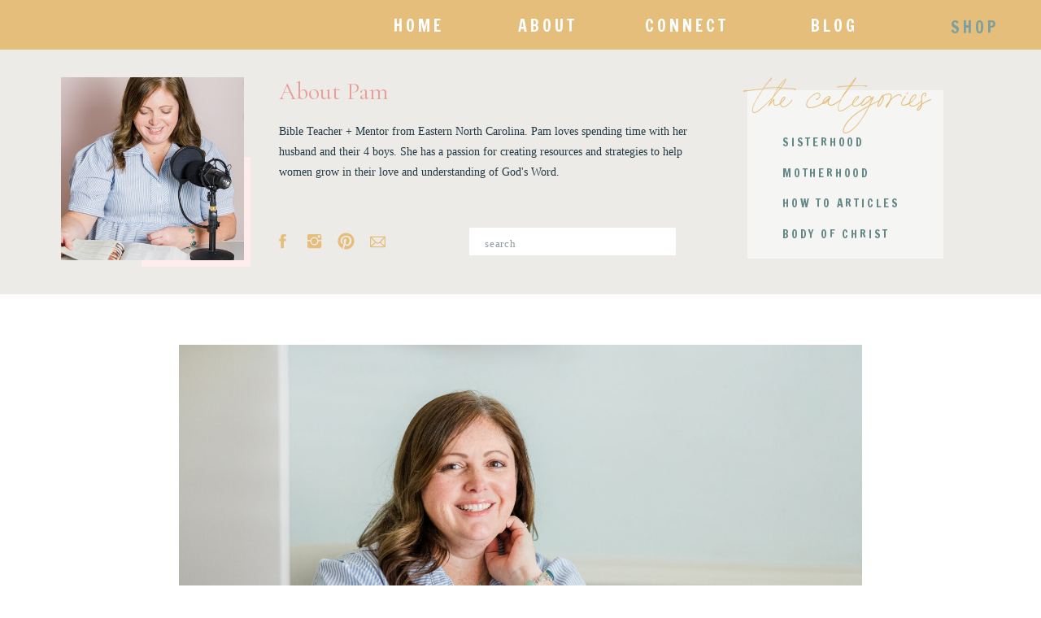

--- FILE ---
content_type: text/html; charset=UTF-8
request_url: https://thepambailey.com/2024/03/12/please-dont-call-me-pastor/
body_size: 33704
content:
<!DOCTYPE html>
<html lang="en-US" class="d">
<head>
<link rel="stylesheet" type="text/css" href="//lib.showit.co/engine/2.6.4/showit.css" />
<title>Please don&#8217;t call me pastor. | The Pam Bailey</title>
<meta name='robots' content='max-image-preview:large' />
<link rel='dns-prefetch' href='//capi-automation.s3.us-east-2.amazonaws.com' />
<link rel='dns-prefetch' href='//stats.wp.com' />
<link rel='dns-prefetch' href='//widgets.wp.com' />
<link rel='dns-prefetch' href='//s0.wp.com' />
<link rel='dns-prefetch' href='//0.gravatar.com' />
<link rel='dns-prefetch' href='//1.gravatar.com' />
<link rel='dns-prefetch' href='//2.gravatar.com' />
<link rel="alternate" type="application/rss+xml" title="The Pam Bailey &raquo; Feed" href="https://thepambailey.com/feed/" />
<link rel="alternate" type="application/rss+xml" title="The Pam Bailey &raquo; Comments Feed" href="https://thepambailey.com/comments/feed/" />
<link rel="alternate" type="application/rss+xml" title="The Pam Bailey &raquo; Please don&#8217;t call me pastor. Comments Feed" href="https://thepambailey.com/2024/03/12/please-dont-call-me-pastor/feed/" />
<script type="text/javascript">
/* <![CDATA[ */
window._wpemojiSettings = {"baseUrl":"https:\/\/s.w.org\/images\/core\/emoji\/16.0.1\/72x72\/","ext":".png","svgUrl":"https:\/\/s.w.org\/images\/core\/emoji\/16.0.1\/svg\/","svgExt":".svg","source":{"concatemoji":"https:\/\/thepambailey.com\/wp-includes\/js\/wp-emoji-release.min.js?ver=6.8.3"}};
/*! This file is auto-generated */
!function(s,n){var o,i,e;function c(e){try{var t={supportTests:e,timestamp:(new Date).valueOf()};sessionStorage.setItem(o,JSON.stringify(t))}catch(e){}}function p(e,t,n){e.clearRect(0,0,e.canvas.width,e.canvas.height),e.fillText(t,0,0);var t=new Uint32Array(e.getImageData(0,0,e.canvas.width,e.canvas.height).data),a=(e.clearRect(0,0,e.canvas.width,e.canvas.height),e.fillText(n,0,0),new Uint32Array(e.getImageData(0,0,e.canvas.width,e.canvas.height).data));return t.every(function(e,t){return e===a[t]})}function u(e,t){e.clearRect(0,0,e.canvas.width,e.canvas.height),e.fillText(t,0,0);for(var n=e.getImageData(16,16,1,1),a=0;a<n.data.length;a++)if(0!==n.data[a])return!1;return!0}function f(e,t,n,a){switch(t){case"flag":return n(e,"\ud83c\udff3\ufe0f\u200d\u26a7\ufe0f","\ud83c\udff3\ufe0f\u200b\u26a7\ufe0f")?!1:!n(e,"\ud83c\udde8\ud83c\uddf6","\ud83c\udde8\u200b\ud83c\uddf6")&&!n(e,"\ud83c\udff4\udb40\udc67\udb40\udc62\udb40\udc65\udb40\udc6e\udb40\udc67\udb40\udc7f","\ud83c\udff4\u200b\udb40\udc67\u200b\udb40\udc62\u200b\udb40\udc65\u200b\udb40\udc6e\u200b\udb40\udc67\u200b\udb40\udc7f");case"emoji":return!a(e,"\ud83e\udedf")}return!1}function g(e,t,n,a){var r="undefined"!=typeof WorkerGlobalScope&&self instanceof WorkerGlobalScope?new OffscreenCanvas(300,150):s.createElement("canvas"),o=r.getContext("2d",{willReadFrequently:!0}),i=(o.textBaseline="top",o.font="600 32px Arial",{});return e.forEach(function(e){i[e]=t(o,e,n,a)}),i}function t(e){var t=s.createElement("script");t.src=e,t.defer=!0,s.head.appendChild(t)}"undefined"!=typeof Promise&&(o="wpEmojiSettingsSupports",i=["flag","emoji"],n.supports={everything:!0,everythingExceptFlag:!0},e=new Promise(function(e){s.addEventListener("DOMContentLoaded",e,{once:!0})}),new Promise(function(t){var n=function(){try{var e=JSON.parse(sessionStorage.getItem(o));if("object"==typeof e&&"number"==typeof e.timestamp&&(new Date).valueOf()<e.timestamp+604800&&"object"==typeof e.supportTests)return e.supportTests}catch(e){}return null}();if(!n){if("undefined"!=typeof Worker&&"undefined"!=typeof OffscreenCanvas&&"undefined"!=typeof URL&&URL.createObjectURL&&"undefined"!=typeof Blob)try{var e="postMessage("+g.toString()+"("+[JSON.stringify(i),f.toString(),p.toString(),u.toString()].join(",")+"));",a=new Blob([e],{type:"text/javascript"}),r=new Worker(URL.createObjectURL(a),{name:"wpTestEmojiSupports"});return void(r.onmessage=function(e){c(n=e.data),r.terminate(),t(n)})}catch(e){}c(n=g(i,f,p,u))}t(n)}).then(function(e){for(var t in e)n.supports[t]=e[t],n.supports.everything=n.supports.everything&&n.supports[t],"flag"!==t&&(n.supports.everythingExceptFlag=n.supports.everythingExceptFlag&&n.supports[t]);n.supports.everythingExceptFlag=n.supports.everythingExceptFlag&&!n.supports.flag,n.DOMReady=!1,n.readyCallback=function(){n.DOMReady=!0}}).then(function(){return e}).then(function(){var e;n.supports.everything||(n.readyCallback(),(e=n.source||{}).concatemoji?t(e.concatemoji):e.wpemoji&&e.twemoji&&(t(e.twemoji),t(e.wpemoji)))}))}((window,document),window._wpemojiSettings);
/* ]]> */
</script>
<style id='wp-emoji-styles-inline-css' type='text/css'>

	img.wp-smiley, img.emoji {
		display: inline !important;
		border: none !important;
		box-shadow: none !important;
		height: 1em !important;
		width: 1em !important;
		margin: 0 0.07em !important;
		vertical-align: -0.1em !important;
		background: none !important;
		padding: 0 !important;
	}
</style>
<link rel='stylesheet' id='wp-block-library-css' href='https://thepambailey.com/wp-includes/css/dist/block-library/style.min.css?ver=6.8.3' type='text/css' media='all' />
<style id='classic-theme-styles-inline-css' type='text/css'>
/*! This file is auto-generated */
.wp-block-button__link{color:#fff;background-color:#32373c;border-radius:9999px;box-shadow:none;text-decoration:none;padding:calc(.667em + 2px) calc(1.333em + 2px);font-size:1.125em}.wp-block-file__button{background:#32373c;color:#fff;text-decoration:none}
</style>
<link rel='stylesheet' id='mediaelement-css' href='https://thepambailey.com/wp-includes/js/mediaelement/mediaelementplayer-legacy.min.css?ver=4.2.17' type='text/css' media='all' />
<link rel='stylesheet' id='wp-mediaelement-css' href='https://thepambailey.com/wp-includes/js/mediaelement/wp-mediaelement.min.css?ver=6.8.3' type='text/css' media='all' />
<style id='jetpack-sharing-buttons-style-inline-css' type='text/css'>
.jetpack-sharing-buttons__services-list{display:flex;flex-direction:row;flex-wrap:wrap;gap:0;list-style-type:none;margin:5px;padding:0}.jetpack-sharing-buttons__services-list.has-small-icon-size{font-size:12px}.jetpack-sharing-buttons__services-list.has-normal-icon-size{font-size:16px}.jetpack-sharing-buttons__services-list.has-large-icon-size{font-size:24px}.jetpack-sharing-buttons__services-list.has-huge-icon-size{font-size:36px}@media print{.jetpack-sharing-buttons__services-list{display:none!important}}.editor-styles-wrapper .wp-block-jetpack-sharing-buttons{gap:0;padding-inline-start:0}ul.jetpack-sharing-buttons__services-list.has-background{padding:1.25em 2.375em}
</style>
<style id='global-styles-inline-css' type='text/css'>
:root{--wp--preset--aspect-ratio--square: 1;--wp--preset--aspect-ratio--4-3: 4/3;--wp--preset--aspect-ratio--3-4: 3/4;--wp--preset--aspect-ratio--3-2: 3/2;--wp--preset--aspect-ratio--2-3: 2/3;--wp--preset--aspect-ratio--16-9: 16/9;--wp--preset--aspect-ratio--9-16: 9/16;--wp--preset--color--black: #000000;--wp--preset--color--cyan-bluish-gray: #abb8c3;--wp--preset--color--white: #ffffff;--wp--preset--color--pale-pink: #f78da7;--wp--preset--color--vivid-red: #cf2e2e;--wp--preset--color--luminous-vivid-orange: #ff6900;--wp--preset--color--luminous-vivid-amber: #fcb900;--wp--preset--color--light-green-cyan: #7bdcb5;--wp--preset--color--vivid-green-cyan: #00d084;--wp--preset--color--pale-cyan-blue: #8ed1fc;--wp--preset--color--vivid-cyan-blue: #0693e3;--wp--preset--color--vivid-purple: #9b51e0;--wp--preset--gradient--vivid-cyan-blue-to-vivid-purple: linear-gradient(135deg,rgba(6,147,227,1) 0%,rgb(155,81,224) 100%);--wp--preset--gradient--light-green-cyan-to-vivid-green-cyan: linear-gradient(135deg,rgb(122,220,180) 0%,rgb(0,208,130) 100%);--wp--preset--gradient--luminous-vivid-amber-to-luminous-vivid-orange: linear-gradient(135deg,rgba(252,185,0,1) 0%,rgba(255,105,0,1) 100%);--wp--preset--gradient--luminous-vivid-orange-to-vivid-red: linear-gradient(135deg,rgba(255,105,0,1) 0%,rgb(207,46,46) 100%);--wp--preset--gradient--very-light-gray-to-cyan-bluish-gray: linear-gradient(135deg,rgb(238,238,238) 0%,rgb(169,184,195) 100%);--wp--preset--gradient--cool-to-warm-spectrum: linear-gradient(135deg,rgb(74,234,220) 0%,rgb(151,120,209) 20%,rgb(207,42,186) 40%,rgb(238,44,130) 60%,rgb(251,105,98) 80%,rgb(254,248,76) 100%);--wp--preset--gradient--blush-light-purple: linear-gradient(135deg,rgb(255,206,236) 0%,rgb(152,150,240) 100%);--wp--preset--gradient--blush-bordeaux: linear-gradient(135deg,rgb(254,205,165) 0%,rgb(254,45,45) 50%,rgb(107,0,62) 100%);--wp--preset--gradient--luminous-dusk: linear-gradient(135deg,rgb(255,203,112) 0%,rgb(199,81,192) 50%,rgb(65,88,208) 100%);--wp--preset--gradient--pale-ocean: linear-gradient(135deg,rgb(255,245,203) 0%,rgb(182,227,212) 50%,rgb(51,167,181) 100%);--wp--preset--gradient--electric-grass: linear-gradient(135deg,rgb(202,248,128) 0%,rgb(113,206,126) 100%);--wp--preset--gradient--midnight: linear-gradient(135deg,rgb(2,3,129) 0%,rgb(40,116,252) 100%);--wp--preset--font-size--small: 13px;--wp--preset--font-size--medium: 20px;--wp--preset--font-size--large: 36px;--wp--preset--font-size--x-large: 42px;--wp--preset--spacing--20: 0.44rem;--wp--preset--spacing--30: 0.67rem;--wp--preset--spacing--40: 1rem;--wp--preset--spacing--50: 1.5rem;--wp--preset--spacing--60: 2.25rem;--wp--preset--spacing--70: 3.38rem;--wp--preset--spacing--80: 5.06rem;--wp--preset--shadow--natural: 6px 6px 9px rgba(0, 0, 0, 0.2);--wp--preset--shadow--deep: 12px 12px 50px rgba(0, 0, 0, 0.4);--wp--preset--shadow--sharp: 6px 6px 0px rgba(0, 0, 0, 0.2);--wp--preset--shadow--outlined: 6px 6px 0px -3px rgba(255, 255, 255, 1), 6px 6px rgba(0, 0, 0, 1);--wp--preset--shadow--crisp: 6px 6px 0px rgba(0, 0, 0, 1);}:where(.is-layout-flex){gap: 0.5em;}:where(.is-layout-grid){gap: 0.5em;}body .is-layout-flex{display: flex;}.is-layout-flex{flex-wrap: wrap;align-items: center;}.is-layout-flex > :is(*, div){margin: 0;}body .is-layout-grid{display: grid;}.is-layout-grid > :is(*, div){margin: 0;}:where(.wp-block-columns.is-layout-flex){gap: 2em;}:where(.wp-block-columns.is-layout-grid){gap: 2em;}:where(.wp-block-post-template.is-layout-flex){gap: 1.25em;}:where(.wp-block-post-template.is-layout-grid){gap: 1.25em;}.has-black-color{color: var(--wp--preset--color--black) !important;}.has-cyan-bluish-gray-color{color: var(--wp--preset--color--cyan-bluish-gray) !important;}.has-white-color{color: var(--wp--preset--color--white) !important;}.has-pale-pink-color{color: var(--wp--preset--color--pale-pink) !important;}.has-vivid-red-color{color: var(--wp--preset--color--vivid-red) !important;}.has-luminous-vivid-orange-color{color: var(--wp--preset--color--luminous-vivid-orange) !important;}.has-luminous-vivid-amber-color{color: var(--wp--preset--color--luminous-vivid-amber) !important;}.has-light-green-cyan-color{color: var(--wp--preset--color--light-green-cyan) !important;}.has-vivid-green-cyan-color{color: var(--wp--preset--color--vivid-green-cyan) !important;}.has-pale-cyan-blue-color{color: var(--wp--preset--color--pale-cyan-blue) !important;}.has-vivid-cyan-blue-color{color: var(--wp--preset--color--vivid-cyan-blue) !important;}.has-vivid-purple-color{color: var(--wp--preset--color--vivid-purple) !important;}.has-black-background-color{background-color: var(--wp--preset--color--black) !important;}.has-cyan-bluish-gray-background-color{background-color: var(--wp--preset--color--cyan-bluish-gray) !important;}.has-white-background-color{background-color: var(--wp--preset--color--white) !important;}.has-pale-pink-background-color{background-color: var(--wp--preset--color--pale-pink) !important;}.has-vivid-red-background-color{background-color: var(--wp--preset--color--vivid-red) !important;}.has-luminous-vivid-orange-background-color{background-color: var(--wp--preset--color--luminous-vivid-orange) !important;}.has-luminous-vivid-amber-background-color{background-color: var(--wp--preset--color--luminous-vivid-amber) !important;}.has-light-green-cyan-background-color{background-color: var(--wp--preset--color--light-green-cyan) !important;}.has-vivid-green-cyan-background-color{background-color: var(--wp--preset--color--vivid-green-cyan) !important;}.has-pale-cyan-blue-background-color{background-color: var(--wp--preset--color--pale-cyan-blue) !important;}.has-vivid-cyan-blue-background-color{background-color: var(--wp--preset--color--vivid-cyan-blue) !important;}.has-vivid-purple-background-color{background-color: var(--wp--preset--color--vivid-purple) !important;}.has-black-border-color{border-color: var(--wp--preset--color--black) !important;}.has-cyan-bluish-gray-border-color{border-color: var(--wp--preset--color--cyan-bluish-gray) !important;}.has-white-border-color{border-color: var(--wp--preset--color--white) !important;}.has-pale-pink-border-color{border-color: var(--wp--preset--color--pale-pink) !important;}.has-vivid-red-border-color{border-color: var(--wp--preset--color--vivid-red) !important;}.has-luminous-vivid-orange-border-color{border-color: var(--wp--preset--color--luminous-vivid-orange) !important;}.has-luminous-vivid-amber-border-color{border-color: var(--wp--preset--color--luminous-vivid-amber) !important;}.has-light-green-cyan-border-color{border-color: var(--wp--preset--color--light-green-cyan) !important;}.has-vivid-green-cyan-border-color{border-color: var(--wp--preset--color--vivid-green-cyan) !important;}.has-pale-cyan-blue-border-color{border-color: var(--wp--preset--color--pale-cyan-blue) !important;}.has-vivid-cyan-blue-border-color{border-color: var(--wp--preset--color--vivid-cyan-blue) !important;}.has-vivid-purple-border-color{border-color: var(--wp--preset--color--vivid-purple) !important;}.has-vivid-cyan-blue-to-vivid-purple-gradient-background{background: var(--wp--preset--gradient--vivid-cyan-blue-to-vivid-purple) !important;}.has-light-green-cyan-to-vivid-green-cyan-gradient-background{background: var(--wp--preset--gradient--light-green-cyan-to-vivid-green-cyan) !important;}.has-luminous-vivid-amber-to-luminous-vivid-orange-gradient-background{background: var(--wp--preset--gradient--luminous-vivid-amber-to-luminous-vivid-orange) !important;}.has-luminous-vivid-orange-to-vivid-red-gradient-background{background: var(--wp--preset--gradient--luminous-vivid-orange-to-vivid-red) !important;}.has-very-light-gray-to-cyan-bluish-gray-gradient-background{background: var(--wp--preset--gradient--very-light-gray-to-cyan-bluish-gray) !important;}.has-cool-to-warm-spectrum-gradient-background{background: var(--wp--preset--gradient--cool-to-warm-spectrum) !important;}.has-blush-light-purple-gradient-background{background: var(--wp--preset--gradient--blush-light-purple) !important;}.has-blush-bordeaux-gradient-background{background: var(--wp--preset--gradient--blush-bordeaux) !important;}.has-luminous-dusk-gradient-background{background: var(--wp--preset--gradient--luminous-dusk) !important;}.has-pale-ocean-gradient-background{background: var(--wp--preset--gradient--pale-ocean) !important;}.has-electric-grass-gradient-background{background: var(--wp--preset--gradient--electric-grass) !important;}.has-midnight-gradient-background{background: var(--wp--preset--gradient--midnight) !important;}.has-small-font-size{font-size: var(--wp--preset--font-size--small) !important;}.has-medium-font-size{font-size: var(--wp--preset--font-size--medium) !important;}.has-large-font-size{font-size: var(--wp--preset--font-size--large) !important;}.has-x-large-font-size{font-size: var(--wp--preset--font-size--x-large) !important;}
:where(.wp-block-post-template.is-layout-flex){gap: 1.25em;}:where(.wp-block-post-template.is-layout-grid){gap: 1.25em;}
:where(.wp-block-columns.is-layout-flex){gap: 2em;}:where(.wp-block-columns.is-layout-grid){gap: 2em;}
:root :where(.wp-block-pullquote){font-size: 1.5em;line-height: 1.6;}
</style>
<link rel='stylesheet' id='woocommerce-layout-css' href='https://thepambailey.com/wp-content/plugins/woocommerce/assets/css/woocommerce-layout.css?ver=10.4.3' type='text/css' media='all' />
<style id='woocommerce-layout-inline-css' type='text/css'>

	.infinite-scroll .woocommerce-pagination {
		display: none;
	}
</style>
<link rel='stylesheet' id='woocommerce-smallscreen-css' href='https://thepambailey.com/wp-content/plugins/woocommerce/assets/css/woocommerce-smallscreen.css?ver=10.4.3' type='text/css' media='only screen and (max-width: 768px)' />
<link rel='stylesheet' id='woocommerce-general-css' href='https://thepambailey.com/wp-content/plugins/woocommerce/assets/css/woocommerce.css?ver=10.4.3' type='text/css' media='all' />
<style id='woocommerce-inline-inline-css' type='text/css'>
.woocommerce form .form-row .required { visibility: visible; }
</style>
<link rel='stylesheet' id='subscribe-modal-css-css' href='https://thepambailey.com/wp-content/plugins/jetpack/modules/subscriptions/subscribe-modal/subscribe-modal.css?ver=15.4' type='text/css' media='all' />
<link rel='stylesheet' id='jetpack_likes-css' href='https://thepambailey.com/wp-content/plugins/jetpack/modules/likes/style.css?ver=15.4' type='text/css' media='all' />
<link rel='stylesheet' id='pub-style-css' href='https://thepambailey.com/wp-content/themes/showit/pubs/oi5tvmjq3yxzgbalrpsyua/20260108211830Sa5ygme/assets/pub.css?ver=1767907123' type='text/css' media='all' />
<link rel='stylesheet' id='sharedaddy-css' href='https://thepambailey.com/wp-content/plugins/jetpack/modules/sharedaddy/sharing.css?ver=15.4' type='text/css' media='all' />
<link rel='stylesheet' id='social-logos-css' href='https://thepambailey.com/wp-content/plugins/jetpack/_inc/social-logos/social-logos.min.css?ver=15.4' type='text/css' media='all' />
<script type="text/javascript" src="https://thepambailey.com/wp-includes/js/jquery/jquery.min.js?ver=3.7.1" id="jquery-core-js"></script>
<script type="text/javascript" id="jquery-core-js-after">
/* <![CDATA[ */
$ = jQuery;
/* ]]> */
</script>
<script type="text/javascript" src="https://thepambailey.com/wp-includes/js/jquery/jquery-migrate.min.js?ver=3.4.1" id="jquery-migrate-js"></script>
<script type="text/javascript" src="https://thepambailey.com/wp-content/plugins/woocommerce/assets/js/jquery-blockui/jquery.blockUI.min.js?ver=2.7.0-wc.10.4.3" id="wc-jquery-blockui-js" defer="defer" data-wp-strategy="defer"></script>
<script type="text/javascript" id="wc-add-to-cart-js-extra">
/* <![CDATA[ */
var wc_add_to_cart_params = {"ajax_url":"\/wp-admin\/admin-ajax.php","wc_ajax_url":"\/?wc-ajax=%%endpoint%%","i18n_view_cart":"View cart","cart_url":"https:\/\/thepambailey.com\/cart\/","is_cart":"","cart_redirect_after_add":"yes"};
/* ]]> */
</script>
<script type="text/javascript" src="https://thepambailey.com/wp-content/plugins/woocommerce/assets/js/frontend/add-to-cart.min.js?ver=10.4.3" id="wc-add-to-cart-js" defer="defer" data-wp-strategy="defer"></script>
<script type="text/javascript" src="https://thepambailey.com/wp-content/plugins/woocommerce/assets/js/js-cookie/js.cookie.min.js?ver=2.1.4-wc.10.4.3" id="wc-js-cookie-js" defer="defer" data-wp-strategy="defer"></script>
<script type="text/javascript" id="woocommerce-js-extra">
/* <![CDATA[ */
var woocommerce_params = {"ajax_url":"\/wp-admin\/admin-ajax.php","wc_ajax_url":"\/?wc-ajax=%%endpoint%%","i18n_password_show":"Show password","i18n_password_hide":"Hide password"};
/* ]]> */
</script>
<script type="text/javascript" src="https://thepambailey.com/wp-content/plugins/woocommerce/assets/js/frontend/woocommerce.min.js?ver=10.4.3" id="woocommerce-js" defer="defer" data-wp-strategy="defer"></script>
<script type="text/javascript" id="WCPAY_ASSETS-js-extra">
/* <![CDATA[ */
var wcpayAssets = {"url":"https:\/\/thepambailey.com\/wp-content\/plugins\/woocommerce-payments\/dist\/"};
/* ]]> */
</script>
<script type="text/javascript" src="https://thepambailey.com/wp-content/themes/showit/pubs/oi5tvmjq3yxzgbalrpsyua/20260108211830Sa5ygme/assets/pub.js?ver=1767907123" id="pub-script-js"></script>
<link rel="https://api.w.org/" href="https://thepambailey.com/wp-json/" /><link rel="alternate" title="JSON" type="application/json" href="https://thepambailey.com/wp-json/wp/v2/posts/744" /><link rel="EditURI" type="application/rsd+xml" title="RSD" href="https://thepambailey.com/xmlrpc.php?rsd" />
<link rel="canonical" href="https://thepambailey.com/2024/03/12/please-dont-call-me-pastor/" />
<link rel='shortlink' href='https://thepambailey.com/?p=744' />
<link rel="alternate" title="oEmbed (JSON)" type="application/json+oembed" href="https://thepambailey.com/wp-json/oembed/1.0/embed?url=https%3A%2F%2Fthepambailey.com%2F2024%2F03%2F12%2Fplease-dont-call-me-pastor%2F" />
<link rel="alternate" title="oEmbed (XML)" type="text/xml+oembed" href="https://thepambailey.com/wp-json/oembed/1.0/embed?url=https%3A%2F%2Fthepambailey.com%2F2024%2F03%2F12%2Fplease-dont-call-me-pastor%2F&#038;format=xml" />
	<style>img#wpstats{display:none}</style>
		<meta property="og:url" content="https://thepambailey.com/2024/03/12/please-dont-call-me-pastor/" /><meta property="og:site_name" content="The Pam Bailey" /><meta property="og:type" content="article" /><meta property="og:title" content="Please don&#8217;t call me pastor." /><meta property="og:image" content="https://thepambailey.com/wp-content/uploads/2024/03/Pam-Bailey-2024-5-1024x683.jpg" /><meta property="og:description" content="Following Christ and His word is a life-long sanctification process of growing, trusting, and redeveloping." /><meta property="article:published_time" content="2024-03-12T19:00:00-04:00" /><meta property="article:author" content="Pam Bailey" />	<noscript><style>.woocommerce-product-gallery{ opacity: 1 !important; }</style></noscript>
	<style type="text/css">.recentcomments a{display:inline !important;padding:0 !important;margin:0 !important;}</style>			<script  type="text/javascript">
				!function(f,b,e,v,n,t,s){if(f.fbq)return;n=f.fbq=function(){n.callMethod?
					n.callMethod.apply(n,arguments):n.queue.push(arguments)};if(!f._fbq)f._fbq=n;
					n.push=n;n.loaded=!0;n.version='2.0';n.queue=[];t=b.createElement(e);t.async=!0;
					t.src=v;s=b.getElementsByTagName(e)[0];s.parentNode.insertBefore(t,s)}(window,
					document,'script','https://connect.facebook.net/en_US/fbevents.js');
			</script>
			<!-- WooCommerce Facebook Integration Begin -->
			<script  type="text/javascript">

				fbq('init', '3800011373443762', {}, {
    "agent": "woocommerce_2-10.4.3-3.5.15"
});

				document.addEventListener( 'DOMContentLoaded', function() {
					// Insert placeholder for events injected when a product is added to the cart through AJAX.
					document.body.insertAdjacentHTML( 'beforeend', '<div class=\"wc-facebook-pixel-event-placeholder\"></div>' );
				}, false );

			</script>
			<!-- WooCommerce Facebook Integration End -->
			<meta name="description" content="Following Christ and His word is a life-long sanctification process of growing, trusting, and redeveloping." />

<!-- Jetpack Open Graph Tags -->
<meta property="og:type" content="article" />
<meta property="og:title" content="Please don&#8217;t call me pastor." />
<meta property="og:url" content="https://thepambailey.com/2024/03/12/please-dont-call-me-pastor/" />
<meta property="og:description" content="Following Christ and His word is a life-long sanctification process of growing, trusting, and redeveloping." />
<meta property="article:published_time" content="2024-03-12T23:00:00+00:00" />
<meta property="article:modified_time" content="2024-03-13T00:53:21+00:00" />
<meta property="og:site_name" content="The Pam Bailey" />
<meta property="og:image" content="https://thepambailey.com/wp-content/uploads/2024/03/Pam-Bailey-2024-5-scaled.jpg" />
<meta property="og:image:width" content="2560" />
<meta property="og:image:height" content="1707" />
<meta property="og:image:alt" content="" />
<meta property="og:locale" content="en_US" />
<meta name="twitter:text:title" content="Please don&#8217;t call me pastor." />
<meta name="twitter:image" content="https://thepambailey.com/wp-content/uploads/2024/03/Pam-Bailey-2024-5-scaled.jpg?w=640" />
<meta name="twitter:card" content="summary_large_image" />

<!-- End Jetpack Open Graph Tags -->

<meta charset="UTF-8" />
<meta name="viewport" content="width=device-width, initial-scale=1" />
<link rel="icon" type="image/png" href="//static.showit.co/200/EvqADZCE0-sGH_M4c7_h4g/96494/favicon.png" />
<link rel="preconnect" href="https://static.showit.co" />

<link rel="preconnect" href="https://fonts.googleapis.com">
<link rel="preconnect" href="https://fonts.gstatic.com" crossorigin>
<link href="https://fonts.googleapis.com/css?family=Francois+One:regular|Cormorant+Garamond:regular" rel="stylesheet" type="text/css"/>
<style>
@font-face{font-family:PrintedMoments;src:url('//static.showit.co/file/V6r77c3CSES6xBx4u261PA/shared/printedmoments.woff');}
</style>
<script id="init_data" type="application/json">
{"mobile":{"w":320},"desktop":{"w":1200,"defaultTrIn":{"type":"fade"},"defaultTrOut":{"type":"fade"},"bgFillType":"color","bgColor":"#000000:0"},"sid":"oi5tvmjq3yxzgbalrpsyua","break":768,"assetURL":"//static.showit.co","contactFormId":"96494/212950","cfAction":"aHR0cHM6Ly9jbGllbnRzZXJ2aWNlLnNob3dpdC5jby9jb250YWN0Zm9ybQ==","sgAction":"aHR0cHM6Ly9jbGllbnRzZXJ2aWNlLnNob3dpdC5jby9zb2NpYWxncmlk","blockData":[{"slug":"header","visible":"a","states":[],"d":{"h":61,"w":1200,"locking":{},"bgFillType":"color","bgColor":"colors-6","bgMediaType":"none"},"m":{"h":40,"w":320,"locking":{},"bgFillType":"color","bgColor":"colors-5","bgMediaType":"none"}},{"slug":"sidebar","visible":"d","states":[],"d":{"h":301,"w":1200,"locking":{},"bgFillType":"color","bgColor":"colors-6","bgMediaType":"none"},"m":{"h":735,"w":320,"locking":{},"bgFillType":"color","bgColor":"colors-6","bgMediaType":"none"}},{"slug":"hero","visible":"a","states":[],"d":{"h":666,"w":1200,"locking":{"offset":100},"bgFillType":"color","bgColor":"colors-7","bgMediaType":"none"},"m":{"h":261,"w":320,"bgFillType":"color","bgColor":"colors-7","bgMediaType":"none"}},{"slug":"post-title","visible":"a","states":[],"d":{"h":123,"w":1200,"locking":{"offset":100},"nature":"dH","bgFillType":"color","bgColor":"#FFFFFF","bgMediaType":"none"},"m":{"h":74,"w":320,"nature":"dH","bgFillType":"color","bgColor":"#FFFFFF","bgMediaType":"none"}},{"slug":"post-meta","visible":"a","states":[],"d":{"h":102,"w":1200,"nature":"dH","bgFillType":"color","bgColor":"#FFFFFF","bgMediaType":"none"},"m":{"h":105,"w":320,"nature":"dH","bgFillType":"color","bgColor":"#FFFFFF","bgMediaType":"none"}},{"slug":"post-content","visible":"a","states":[],"d":{"h":282,"w":1200,"nature":"dH","bgFillType":"color","bgColor":"#FFFFFF","bgMediaType":"none"},"m":{"h":460,"w":320,"nature":"dH","bgFillType":"color","bgColor":"#FFFFFF","bgMediaType":"none"}},{"slug":"comments","visible":"a","states":[],"d":{"h":120,"w":1200,"nature":"dH","bgFillType":"color","bgColor":"#FFFFFF","bgMediaType":"none"},"m":{"h":91,"w":320,"nature":"dH","bgFillType":"color","bgColor":"#FFFFFF","bgMediaType":"none"}},{"slug":"comments-form","visible":"a","states":[],"d":{"h":105,"w":1200,"nature":"dH","bgFillType":"color","bgColor":"#FFFFFF","bgMediaType":"none"},"m":{"h":39,"w":320,"nature":"dH","bgFillType":"color","bgColor":"#FFFFFF","bgMediaType":"none"}},{"slug":"pagination","visible":"a","states":[],"d":{"h":99,"w":1200,"nature":"dH","bgFillType":"color","bgColor":"#FFFFFF","bgMediaType":"none"},"m":{"h":77,"w":320,"nature":"dH","bgFillType":"color","bgColor":"#FFFFFF","bgMediaType":"none"}},{"slug":"sidebar-1","visible":"m","states":[],"d":{"h":301,"w":1200,"locking":{},"bgFillType":"color","bgColor":"colors-6","bgMediaType":"none"},"m":{"h":735,"w":320,"locking":{},"bgFillType":"color","bgColor":"colors-6","bgMediaType":"none"}},{"slug":"footer","visible":"a","states":[],"d":{"h":494,"w":1200,"bgFillType":"color","bgColor":"colors-6","bgMediaType":"none"},"m":{"h":935,"w":320,"bgFillType":"color","bgColor":"colors-6","bgMediaType":"none"}},{"slug":"mobile-nav","visible":"m","states":[],"d":{"h":200,"w":1200,"bgFillType":"color","bgColor":"colors-7","bgMediaType":"none"},"m":{"h":515,"w":320,"locking":{"side":"t"},"nature":"wH","bgFillType":"color","bgColor":"colors-1","bgMediaType":"none"}},{"slug":"pop-up","visible":"a","states":[{"d":{"bgFillType":"color","bgColor":"#000000:0","bgMediaType":"none"},"m":{"bgFillType":"color","bgColor":"#000000:0","bgMediaType":"none"},"slug":"view-1"},{"d":{"bgFillType":"color","bgColor":"#000000:0","bgMediaType":"none"},"m":{"bgFillType":"color","bgColor":"#000000:0","bgMediaType":"none"},"slug":"view-2"}],"d":{"h":796,"w":1200,"locking":{"side":"t"},"nature":"wH","bgFillType":"color","bgColor":"#000000:0","bgMediaType":"none"},"m":{"h":504,"w":320,"locking":{"side":"t"},"nature":"wH","bgFillType":"color","bgColor":"#000000:0","bgMediaType":"none"},"stateTrans":[{},{}]}],"elementData":[{"type":"simple","visible":"a","id":"header_0","blockId":"header","m":{"x":263,"y":0,"w":57,"h":40,"a":0},"d":{"x":0,"y":0,"w":1200,"h":61,"a":0,"lockH":"s"}},{"type":"icon","visible":"m","id":"header_1","blockId":"header","m":{"x":270,"y":-1,"w":43,"h":43,"a":0},"d":{"x":1157,"y":8,"w":40,"h":36,"a":0},"pc":[{"type":"show","block":"mobile-nav"}]},{"type":"text","visible":"d","id":"header_2","blockId":"header","m":{"x":53,"y":41,"w":83,"h":21,"a":0},"d":{"x":1053,"y":20,"w":130,"h":26,"a":0,"lockH":"r"}},{"type":"text","visible":"d","id":"header_3","blockId":"header","m":{"x":53,"y":41,"w":83,"h":21,"a":0},"d":{"x":917,"y":18,"w":110,"h":26,"a":0,"lockH":"r"}},{"type":"text","visible":"d","id":"header_4","blockId":"header","m":{"x":53,"y":41,"w":83,"h":21,"a":0},"d":{"x":709,"y":18,"w":110,"h":26,"a":0,"lockH":"r"}},{"type":"text","visible":"d","id":"header_5","blockId":"header","m":{"x":53,"y":41,"w":83,"h":21,"a":0},"d":{"x":538,"y":18,"w":110,"h":26,"a":0,"lockH":"r"}},{"type":"text","visible":"d","id":"header_6","blockId":"header","m":{"x":53,"y":41,"w":83,"h":21,"a":0},"d":{"x":404,"y":18,"w":110,"h":26,"a":0,"lockH":"r"}},{"type":"icon","visible":"a","id":"sidebar_0","blockId":"sidebar","m":{"x":186,"y":505,"w":17,"h":17,"a":0},"d":{"x":296,"y":224,"w":23,"h":23,"a":0}},{"type":"icon","visible":"a","id":"sidebar_1","blockId":"sidebar","m":{"x":118,"y":505,"w":17,"h":17,"a":0},"d":{"x":374,"y":224,"w":23,"h":23,"a":0}},{"type":"icon","visible":"a","id":"sidebar_2","blockId":"sidebar","m":{"x":152,"y":505,"w":17,"h":17,"a":0},"d":{"x":413,"y":225,"w":23,"h":23,"a":0}},{"type":"icon","visible":"a","id":"sidebar_3","blockId":"sidebar","m":{"x":84,"y":505,"w":17,"h":17,"a":0},"d":{"x":335,"y":224,"w":23,"h":23,"a":0}},{"type":"text","visible":"a","id":"sidebar_4","blockId":"sidebar","m":{"x":31,"y":345,"w":260,"h":149,"a":0},"d":{"x":303,"y":88,"w":527,"h":114,"a":0}},{"type":"text","visible":"a","id":"sidebar_5","blockId":"sidebar","m":{"x":44,"y":307,"w":232,"h":38,"a":0},"d":{"x":303,"y":34,"w":220,"h":48,"a":0}},{"type":"simple","visible":"a","id":"sidebar_6","blockId":"sidebar","m":{"x":77,"y":122,"w":213,"h":163,"a":0,"trIn":{"cl":"fadeIn","d":"0.5","dl":"0"}},"d":{"x":134,"y":132,"w":134,"h":135,"a":0,"o":100,"trIn":{"cl":"fadeIn","d":0.5,"dl":"0"}}},{"type":"graphic","visible":"a","id":"sidebar_7","blockId":"sidebar","m":{"x":40,"y":35,"w":240,"h":240,"a":0},"d":{"x":35,"y":34,"w":225,"h":225,"a":0},"c":{"key":"vdn1cK0mR5msxoVSeFUNsA/96494/pam_bailey_2024_41.jpg","aspect_ratio":0.66675}},{"type":"simple","visible":"a","id":"sidebar_8","blockId":"sidebar","m":{"x":42,"y":561,"w":237,"h":138,"a":0},"d":{"x":879,"y":50,"w":241,"h":207,"a":0,"o":100}},{"type":"text","visible":"a","id":"sidebar_9","blockId":"sidebar","m":{"x":178,"y":635,"w":92,"h":30,"a":0},"d":{"x":922,"y":218,"w":143,"h":27,"a":0}},{"type":"text","visible":"a","id":"sidebar_10","blockId":"sidebar","m":{"x":178,"y":599,"w":92,"h":31,"a":0},"d":{"x":922,"y":180,"w":151,"h":27,"a":0}},{"type":"text","visible":"a","id":"sidebar_11","blockId":"sidebar","m":{"x":57,"y":635,"w":92,"h":18,"a":0},"d":{"x":922,"y":143,"w":112,"h":27,"a":0}},{"type":"text","visible":"a","id":"sidebar_12","blockId":"sidebar","m":{"x":57,"y":599,"w":92,"h":18,"a":0},"d":{"x":922,"y":105,"w":95,"h":27,"a":0}},{"type":"text","visible":"a","id":"sidebar_13","blockId":"sidebar","m":{"x":57,"y":544,"w":206,"h":24,"a":0},"d":{"x":873,"y":34,"w":249,"h":31,"a":0,"trIn":{"cl":"fadeIn","d":"0.5","dl":"0"}}},{"type":"simple","visible":"a","id":"sidebar_14","blockId":"sidebar","m":{"x":62,"y":679,"w":197,"h":38,"a":0},"d":{"x":537,"y":219,"w":254,"h":34,"a":0}},{"type":"text","visible":"a","id":"sidebar_15","blockId":"sidebar","m":{"x":77,"y":686,"w":182,"h":31,"a":0},"d":{"x":556,"y":225,"w":235,"h":28,"a":0}},{"type":"graphic","visible":"a","id":"hero_0","blockId":"hero","m":{"x":-2,"y":-1,"w":323,"h":263,"a":0},"d":{"x":180,"y":62,"w":840,"h":574,"a":0},"c":{"key":"koKZs9xWSKyrHA5OuhRcdg/shared/architecture-cafe-chair-1024359.jpg","aspect_ratio":1.5}},{"type":"text","visible":"a","id":"post-title_0","blockId":"post-title","m":{"x":20,"y":29,"w":280,"h":24.013,"a":0},"d":{"x":225,"y":40,"w":750,"h":45,"a":0}},{"type":"text","visible":"a","id":"post-meta_0","blockId":"post-meta","m":{"x":20,"y":56,"w":280,"h":26,"a":0},"d":{"x":150,"y":66,"w":900,"h":29.016,"a":0}},{"type":"text","visible":"a","id":"post-meta_1","blockId":"post-meta","m":{"x":20,"y":29,"w":280,"h":22,"a":0},"d":{"x":150,"y":34,"w":900,"h":29.016,"a":0}},{"type":"simple","visible":"a","id":"post-meta_2","blockId":"post-meta","m":{"x":130,"y":9,"w":60,"h":3,"a":0},"d":{"x":563,"y":3,"w":74,"h":3,"a":0}},{"type":"text","visible":"a","id":"post-content_0","blockId":"post-content","m":{"x":30,"y":10,"w":260,"h":255,"a":0},"d":{"x":150,"y":10,"w":900,"h":238,"a":0}},{"type":"text","visible":"a","id":"comments_0","blockId":"comments","m":{"x":30,"y":60,"w":260,"h":18,"a":0},"d":{"x":149,"y":80,"w":903,"h":27,"a":0}},{"type":"text","visible":"a","id":"comments_1","blockId":"comments","m":{"x":40,"y":25,"w":241,"h":22,"a":0},"d":{"x":425,"y":21,"w":351,"h":25,"a":0}},{"type":"text","visible":"a","id":"comments-form_0","blockId":"comments-form","m":{"x":30,"y":19,"w":260,"h":18,"a":0},"d":{"x":150,"y":40,"w":901,"h":27,"a":0}},{"type":"text","visible":"a","id":"pagination_0","blockId":"pagination","m":{"x":168,"y":29,"w":142,"h":26,"a":0},"d":{"x":644,"y":32,"w":495.02,"h":29.002,"a":0}},{"type":"text","visible":"a","id":"pagination_1","blockId":"pagination","m":{"x":11,"y":29,"w":142,"h":22,"a":0},"d":{"x":50,"y":32,"w":527.021,"h":29.022,"a":0}},{"type":"icon","visible":"a","id":"sidebar-1_0","blockId":"sidebar-1","m":{"x":186,"y":505,"w":17,"h":17,"a":0},"d":{"x":296,"y":224,"w":23,"h":23,"a":0}},{"type":"icon","visible":"a","id":"sidebar-1_1","blockId":"sidebar-1","m":{"x":118,"y":505,"w":17,"h":17,"a":0},"d":{"x":374,"y":224,"w":23,"h":23,"a":0}},{"type":"icon","visible":"a","id":"sidebar-1_2","blockId":"sidebar-1","m":{"x":152,"y":505,"w":17,"h":17,"a":0},"d":{"x":413,"y":225,"w":23,"h":23,"a":0}},{"type":"icon","visible":"a","id":"sidebar-1_3","blockId":"sidebar-1","m":{"x":84,"y":505,"w":17,"h":17,"a":0},"d":{"x":335,"y":224,"w":23,"h":23,"a":0}},{"type":"text","visible":"a","id":"sidebar-1_4","blockId":"sidebar-1","m":{"x":31,"y":345,"w":260,"h":149,"a":0},"d":{"x":303,"y":88,"w":527,"h":114,"a":0}},{"type":"text","visible":"a","id":"sidebar-1_5","blockId":"sidebar-1","m":{"x":44,"y":307,"w":232,"h":38,"a":0},"d":{"x":303,"y":34,"w":220,"h":48,"a":0}},{"type":"simple","visible":"a","id":"sidebar-1_6","blockId":"sidebar-1","m":{"x":77,"y":122,"w":213,"h":163,"a":0,"trIn":{"cl":"fadeIn","d":"0.5","dl":"0"}},"d":{"x":134,"y":132,"w":134,"h":135,"a":0,"o":100,"trIn":{"cl":"fadeIn","d":0.5,"dl":"0"}}},{"type":"graphic","visible":"a","id":"sidebar-1_7","blockId":"sidebar-1","m":{"x":40,"y":35,"w":240,"h":240,"a":0},"d":{"x":35,"y":34,"w":225,"h":225,"a":0},"c":{"key":"vdn1cK0mR5msxoVSeFUNsA/96494/pam_bailey_2024_41.jpg","aspect_ratio":0.66675}},{"type":"simple","visible":"a","id":"sidebar-1_8","blockId":"sidebar-1","m":{"x":42,"y":561,"w":237,"h":138,"a":0},"d":{"x":879,"y":50,"w":241,"h":207,"a":0,"o":100}},{"type":"text","visible":"a","id":"sidebar-1_9","blockId":"sidebar-1","m":{"x":178,"y":635,"w":92,"h":30,"a":0},"d":{"x":922,"y":218,"w":143,"h":27,"a":0}},{"type":"text","visible":"a","id":"sidebar-1_10","blockId":"sidebar-1","m":{"x":178,"y":599,"w":92,"h":31,"a":0},"d":{"x":922,"y":180,"w":151,"h":27,"a":0}},{"type":"text","visible":"a","id":"sidebar-1_11","blockId":"sidebar-1","m":{"x":57,"y":635,"w":92,"h":18,"a":0},"d":{"x":922,"y":143,"w":112,"h":27,"a":0}},{"type":"text","visible":"a","id":"sidebar-1_12","blockId":"sidebar-1","m":{"x":57,"y":599,"w":92,"h":18,"a":0},"d":{"x":922,"y":105,"w":95,"h":27,"a":0}},{"type":"text","visible":"a","id":"sidebar-1_13","blockId":"sidebar-1","m":{"x":57,"y":544,"w":206,"h":24,"a":0},"d":{"x":873,"y":34,"w":249,"h":31,"a":0,"trIn":{"cl":"fadeIn","d":"0.5","dl":"0"}}},{"type":"simple","visible":"a","id":"sidebar-1_14","blockId":"sidebar-1","m":{"x":62,"y":679,"w":197,"h":38,"a":0},"d":{"x":537,"y":219,"w":254,"h":34,"a":0}},{"type":"text","visible":"a","id":"sidebar-1_15","blockId":"sidebar-1","m":{"x":77,"y":686,"w":182,"h":31,"a":0},"d":{"x":556,"y":225,"w":235,"h":28,"a":0}},{"type":"graphic","visible":"a","id":"footer_0","blockId":"footer","m":{"x":-5,"y":715,"w":110,"h":110,"a":0},"d":{"x":1238,"y":196,"w":248,"h":248,"a":0,"gs":{"s":10},"lockH":"l"},"c":{"key":"6ZwyIO2QT7qXo-eKV8KSiw/96494/pam_bailey_2024_49.jpg","aspect_ratio":0.66675}},{"type":"graphic","visible":"a","id":"footer_1","blockId":"footer","m":{"x":215,"y":825,"w":110,"h":110,"a":0},"d":{"x":990,"y":196,"w":248,"h":248,"a":0,"lockH":"l"},"c":{"key":"mbSaPN7PQwCjCNBPmAd7kw/shared/beverage-blur-breakfast-851555.jpg","aspect_ratio":1.50015}},{"type":"graphic","visible":"a","id":"footer_2","blockId":"footer","m":{"x":105,"y":715,"w":110,"h":110,"a":0},"d":{"x":742,"y":196,"w":248,"h":248,"a":0,"lockH":"l"},"c":{"key":"imfxC1pJRQSLV7EgcQNS6A/shared/ballpens-blank-notepad-867482.jpg","aspect_ratio":1.33333}},{"type":"graphic","visible":"a","id":"footer_3","blockId":"footer","m":{"x":105,"y":825,"w":110,"h":110,"a":0},"d":{"x":248,"y":196,"w":248,"h":248,"a":0,"gs":{"s":10},"lockH":"l"},"c":{"key":"HviXRJ3cTVy9sBTp0DbZ6w/shared/black-electronics-ipad-296114.jpg","aspect_ratio":1.5098}},{"type":"graphic","visible":"a","id":"footer_4","blockId":"footer","m":{"x":-5,"y":829,"w":110,"h":106,"a":0},"d":{"x":0,"y":196,"w":248,"h":248,"a":0,"lockH":"l"},"c":{"key":"KgrLZuDnQGGCXGfLKV_mTw/96494/pam_bailey_2024_11.jpg","aspect_ratio":0.66675}},{"type":"graphic","visible":"a","id":"footer_5","blockId":"footer","m":{"x":105,"y":825,"w":110,"h":110,"a":0},"d":{"x":1726,"y":196,"w":248,"h":248,"a":0,"gs":{"s":10},"lockH":"l"},"c":{"key":"HviXRJ3cTVy9sBTp0DbZ6w/shared/black-electronics-ipad-296114.jpg","aspect_ratio":1.5098}},{"type":"graphic","visible":"a","id":"footer_6","blockId":"footer","m":{"x":-5,"y":825,"w":110,"h":110,"a":0},"d":{"x":1482,"y":196,"w":248,"h":248,"a":0,"lockH":"l"},"c":{"key":"dg0Qb96eRBmWMnP_Cge_ZQ/shared/aroma-art-beverage-1251175.jpg","aspect_ratio":1.37174}},{"type":"graphic","visible":"a","id":"footer_7","blockId":"footer","m":{"x":215,"y":715,"w":110,"h":110,"a":0},"d":{"x":1974,"y":196,"w":248,"h":248,"a":0,"lockH":"l"},"c":{"key":"tPxXSFpeSp-tZhzvtGRF_A/96494/pam_bailey_2024_39.jpg","aspect_ratio":1.49981}},{"type":"graphic","visible":"a","id":"footer_8","blockId":"footer","m":{"x":215,"y":715,"w":110,"h":110,"a":0},"d":{"x":495,"y":196,"w":248,"h":248,"a":0,"lockH":"l"},"c":{"key":"MqOd2vjiRsePxwL2yOfolA/96494/pam_bailey_2024_20.jpg","aspect_ratio":0.66675}},{"type":"text","visible":"a","id":"footer_9","blockId":"footer","m":{"x":32,"y":156,"w":92,"h":17,"a":0},"d":{"x":263,"y":460,"w":46,"h":17,"a":0}},{"type":"text","visible":"a","id":"footer_10","blockId":"footer","m":{"x":32,"y":192,"w":92,"h":17,"a":0},"d":{"x":388,"y":460,"w":52,"h":17,"a":0}},{"type":"text","visible":"a","id":"footer_11","blockId":"footer","m":{"x":32,"y":228,"w":92,"h":17,"a":0},"d":{"x":519,"y":460,"w":131,"h":17,"a":0}},{"type":"text","visible":"a","id":"footer_12","blockId":"footer","m":{"x":32,"y":264,"w":92,"h":17,"a":0},"d":{"x":729,"y":460,"w":47,"h":19,"a":0}},{"type":"text","visible":"a","id":"footer_13","blockId":"footer","m":{"x":32,"y":124,"w":102,"h":17,"a":0},"d":{"x":17,"y":460,"w":117,"h":19,"a":0}},{"type":"icon","visible":"a","id":"footer_14","blockId":"footer","m":{"x":275,"y":246,"w":17,"h":17,"a":0},"d":{"x":95,"y":133,"w":20,"h":20,"a":0}},{"type":"icon","visible":"a","id":"footer_15","blockId":"footer","m":{"x":275,"y":181,"w":17,"h":17,"a":0},"d":{"x":56,"y":133,"w":20,"h":20,"a":0}},{"type":"icon","visible":"a","id":"footer_16","blockId":"footer","m":{"x":275,"y":214,"w":17,"h":17,"a":0},"d":{"x":20,"y":133,"w":20,"h":20,"a":0}},{"type":"icon","visible":"a","id":"footer_17","blockId":"footer","m":{"x":275,"y":148,"w":17,"h":17,"a":0},"d":{"x":134,"y":133,"w":20,"h":20,"a":0}},{"type":"simple","visible":"a","id":"footer_18","blockId":"footer","m":{"x":48,"y":312,"w":224,"h":264,"a":0},"d":{"x":605,"y":49,"w":534,"h":263,"a":0}},{"type":"text","visible":"a","id":"footer_19","blockId":"footer","m":{"x":54,"y":512,"w":213,"h":56,"a":0},"d":{"x":665,"y":173,"w":239,"h":43,"a":0}},{"type":"text","visible":"a","id":"footer_20","blockId":"footer","m":{"x":50,"y":470,"w":221,"h":24,"a":0},"d":{"x":635,"y":112,"w":298,"h":43,"a":0}},{"type":"graphic","visible":"a","id":"footer_21","blockId":"footer","m":{"x":68,"y":281,"w":184,"h":178,"a":0},"d":{"x":923,"y":44,"w":190,"h":257,"a":15,"gs":{"s":20}},"c":{"key":"JVRD4XWRQRGbGWvEno5evw/shared/ipad-transparent.png","aspect_ratio":1.03725}},{"type":"graphic","visible":"a","id":"footer_22","blockId":"footer","m":{"x":100,"y":301,"w":100,"h":134,"a":0},"d":{"x":954,"y":76,"w":144,"h":194,"a":15},"c":{"key":"rox4Bh7nR8iRLsl0I0B_HA/96494/5_tips_for_being_consistent_in_your_time_with_god.png","aspect_ratio":0.7725}},{"type":"icon","visible":"m","id":"footer_23","blockId":"footer","m":{"x":270,"y":0,"w":50,"h":50,"a":0},"d":{"x":550,"y":51,"w":100,"h":100,"a":0}},{"type":"text","visible":"a","id":"footer_24","blockId":"footer","m":{"x":22,"y":57,"w":288,"h":40,"a":0},"d":{"x":20,"y":53,"w":456,"h":65,"a":0}},{"type":"iframe","visible":"a","id":"footer_25","blockId":"footer","m":{"x":48,"y":557,"w":224,"h":139,"a":0},"d":{"x":635,"y":204,"w":412,"h":87,"a":0}},{"type":"icon","visible":"a","id":"mobile-nav_0","blockId":"mobile-nav","m":{"x":23,"y":474,"w":20,"h":20,"a":0},"d":{"x":529.287,"y":207.636,"w":24.742,"h":25.006,"a":0}},{"type":"icon","visible":"a","id":"mobile-nav_1","blockId":"mobile-nav","m":{"x":109,"y":474,"w":20,"h":20,"a":0},"d":{"x":606.399,"y":207.637,"w":24.742,"h":25.006,"a":0}},{"type":"icon","visible":"a","id":"mobile-nav_2","blockId":"mobile-nav","m":{"x":66,"y":474,"w":20,"h":20,"a":0},"d":{"x":565.261,"y":207.637,"w":24.742,"h":25.006,"a":0}},{"type":"icon","visible":"a","id":"mobile-nav_3","blockId":"mobile-nav","m":{"x":152,"y":474,"w":17,"h":20,"a":0},"d":{"x":649.575,"y":207.637,"w":24.742,"h":25.006,"a":0}},{"type":"text","visible":"a","id":"mobile-nav_4","blockId":"mobile-nav","m":{"x":26,"y":230,"w":195,"h":31,"a":0},"d":{"x":885,"y":84,"w":60,"h":26,"a":0},"pc":[{"type":"hide","block":"mobile-nav"}]},{"type":"text","visible":"a","id":"mobile-nav_5","blockId":"mobile-nav","m":{"x":26,"y":175,"w":195,"h":31,"a":0},"d":{"x":795,"y":84,"w":52,"h":26,"a":0},"pc":[{"type":"hide","block":"mobile-nav"}]},{"type":"text","visible":"a","id":"mobile-nav_6","blockId":"mobile-nav","m":{"x":26,"y":120,"w":195,"h":31,"a":0},"d":{"x":705,"y":84,"w":52,"h":26,"a":0},"pc":[{"type":"hide","block":"mobile-nav"}]},{"type":"text","visible":"a","id":"mobile-nav_7","blockId":"mobile-nav","m":{"x":26,"y":284,"w":195,"h":31,"a":0},"d":{"x":983,"y":84,"w":65,"h":26,"a":0},"pc":[{"type":"hide","block":"mobile-nav"}]},{"type":"text","visible":"a","id":"mobile-nav_8","blockId":"mobile-nav","m":{"x":26,"y":339,"w":195,"h":31,"a":0},"d":{"x":1093,"y":84,"w":38,"h":26,"a":0},"pc":[{"type":"hide","block":"mobile-nav"}]},{"type":"icon","visible":"a","id":"mobile-nav_9","blockId":"mobile-nav","m":{"x":280,"y":0,"w":40,"h":40,"a":0},"d":{"x":550,"y":50,"w":100,"h":100,"a":0},"pc":[{"type":"hide","block":"mobile-nav"}]},{"type":"text","visible":"a","id":"mobile-nav_10","blockId":"mobile-nav","m":{"x":52,"y":240,"w":440,"h":56,"a":-90},"d":{"x":393,"y":34,"w":231,"h":48,"a":0}},{"type":"simple","visible":"a","id":"pop-up_0","blockId":"pop-up","m":{"x":30,"y":87,"w":260,"h":409,"a":0},"d":{"x":232,"y":155,"w":738,"h":487,"a":0}},{"type":"text","visible":"a","id":"pop-up_1","blockId":"pop-up","m":{"x":75,"y":151,"w":165,"h":51,"a":0},"d":{"x":619,"y":280,"w":280,"h":47,"a":0}},{"type":"text","visible":"a","id":"pop-up_2","blockId":"pop-up","m":{"x":42,"y":110,"w":237,"h":25,"a":0},"d":{"x":601,"y":214,"w":315,"h":46,"a":0}},{"type":"text","visible":"a","id":"pop-up_3","blockId":"pop-up","m":{"x":49,"y":214,"w":222,"h":48,"a":0},"d":{"x":607,"y":345,"w":303,"h":77,"a":0}},{"type":"icon","visible":"a","id":"pop-up_4","blockId":"pop-up","m":{"x":257,"y":90,"w":30,"h":30,"a":0},"d":{"x":934,"y":161,"w":30,"h":30,"a":0},"pc":[{"type":"hide","block":"pop-up"}]},{"type":"graphic","visible":"d","id":"pop-up_5","blockId":"pop-up","m":{"x":48,"y":178,"w":224,"h":149,"a":0},"d":{"x":231,"y":155,"w":319,"h":487,"a":0},"c":{"key":"Y85OI7Q2QoSaugbgEyWYgQ/96494/pam_bailey_2024_7.jpg","aspect_ratio":0.66675}},{"type":"text","visible":"a","id":"pop-up_view-1_0","blockId":"pop-up","m":{"x":53,"y":374,"w":215,"h":13,"a":0},"d":{"x":620,"y":560,"w":278,"h":15,"a":0}},{"type":"iframe","visible":"a","id":"pop-up_view-1_1","blockId":"pop-up","m":{"x":44,"y":285,"w":224,"h":353,"a":0},"d":{"x":577,"y":433,"w":380,"h":199,"a":0}},{"type":"text","visible":"a","id":"pop-up_view-2_0","blockId":"pop-up","m":{"x":78,"y":327,"w":165,"h":27,"a":0},"d":{"x":588,"y":498,"w":357,"h":37,"a":0}}]}
</script>
<link
rel="stylesheet"
type="text/css"
href="https://cdnjs.cloudflare.com/ajax/libs/animate.css/3.4.0/animate.min.css"
/>


<script src="//lib.showit.co/engine/2.6.4/showit-lib.min.js"></script>
<script src="//lib.showit.co/engine/2.6.4/showit.min.js"></script>
<script>

function initPage(){

}
</script>

<style id="si-page-css">
html.m {background-color:rgba(0,0,0,0);}
html.d {background-color:rgba(0,0,0,0);}
.d .se:has(.st-primary) {border-radius:10px;box-shadow:none;opacity:1;overflow:hidden;transition-duration:0.5s;}
.d .st-primary {padding:10px 14px 10px 14px;border-width:0px;border-color:rgba(33,56,67,1);background-color:rgba(33,56,67,1);background-image:none;border-radius:inherit;transition-duration:0.5s;}
.d .st-primary span {color:rgba(255,255,255,1);font-family:'Francois One';font-weight:400;font-style:normal;font-size:14px;text-align:center;text-transform:uppercase;letter-spacing:0.2em;line-height:1.4;transition-duration:0.5s;}
.d .se:has(.st-primary:hover), .d .se:has(.trigger-child-hovers:hover .st-primary) {}
.d .st-primary.se-button:hover, .d .trigger-child-hovers:hover .st-primary.se-button {background-color:rgba(33,56,67,1);background-image:none;transition-property:background-color,background-image;}
.d .st-primary.se-button:hover span, .d .trigger-child-hovers:hover .st-primary.se-button span {}
.m .se:has(.st-primary) {border-radius:10px;box-shadow:none;opacity:1;overflow:hidden;}
.m .st-primary {padding:10px 14px 10px 14px;border-width:0px;border-color:rgba(33,56,67,1);background-color:rgba(33,56,67,1);background-image:none;border-radius:inherit;}
.m .st-primary span {color:rgba(255,255,255,1);font-family:'Francois One';font-weight:400;font-style:normal;font-size:12px;text-align:center;text-transform:uppercase;letter-spacing:0.2em;line-height:1.4;}
.d .se:has(.st-secondary) {border-radius:10px;box-shadow:none;opacity:1;overflow:hidden;transition-duration:0.5s;}
.d .st-secondary {padding:10px 14px 10px 14px;border-width:2px;border-color:rgba(33,56,67,1);background-color:rgba(0,0,0,0);background-image:none;border-radius:inherit;transition-duration:0.5s;}
.d .st-secondary span {color:rgba(33,56,67,1);font-family:'Francois One';font-weight:400;font-style:normal;font-size:14px;text-align:center;text-transform:uppercase;letter-spacing:0.2em;line-height:1.4;transition-duration:0.5s;}
.d .se:has(.st-secondary:hover), .d .se:has(.trigger-child-hovers:hover .st-secondary) {}
.d .st-secondary.se-button:hover, .d .trigger-child-hovers:hover .st-secondary.se-button {border-color:rgba(33,56,67,0.7);background-color:rgba(0,0,0,0);background-image:none;transition-property:border-color,background-color,background-image;}
.d .st-secondary.se-button:hover span, .d .trigger-child-hovers:hover .st-secondary.se-button span {color:rgba(33,56,67,0.7);transition-property:color;}
.m .se:has(.st-secondary) {border-radius:10px;box-shadow:none;opacity:1;overflow:hidden;}
.m .st-secondary {padding:10px 14px 10px 14px;border-width:2px;border-color:rgba(33,56,67,1);background-color:rgba(0,0,0,0);background-image:none;border-radius:inherit;}
.m .st-secondary span {color:rgba(33,56,67,1);font-family:'Francois One';font-weight:400;font-style:normal;font-size:12px;text-align:center;text-transform:uppercase;letter-spacing:0.2em;line-height:1.4;}
.d .st-d-title,.d .se-wpt h1 {color:rgba(33,56,67,1);text-transform:capitalize;line-height:1.2;letter-spacing:0em;font-size:40px;text-align:center;font-family:'Cormorant Garamond';font-weight:400;font-style:normal;}
.d .se-wpt h1 {margin-bottom:30px;}
.d .st-d-title.se-rc a {color:rgba(33,56,67,1);}
.d .st-d-title.se-rc a:hover {text-decoration:underline;color:rgba(33,56,67,1);opacity:0.8;}
.m .st-m-title,.m .se-wpt h1 {color:rgba(33,56,67,1);text-transform:capitalize;line-height:1.2;letter-spacing:0em;font-size:26px;text-align:center;font-family:'Cormorant Garamond';font-weight:400;font-style:normal;}
.m .se-wpt h1 {margin-bottom:20px;}
.m .st-m-title.se-rc a {color:rgba(33,56,67,1);}
.m .st-m-title.se-rc a:hover {text-decoration:underline;color:rgba(33,56,67,1);opacity:0.8;}
.d .st-d-heading,.d .se-wpt h2 {color:rgba(33,56,67,1);line-height:1.2;letter-spacing:0em;font-size:30px;text-align:center;font-family:'Cormorant Garamond';font-weight:400;font-style:normal;}
.d .se-wpt h2 {margin-bottom:24px;}
.d .st-d-heading.se-rc a {color:rgba(33,56,67,1);}
.d .st-d-heading.se-rc a:hover {text-decoration:underline;color:rgba(33,56,67,1);opacity:0.8;}
.m .st-m-heading,.m .se-wpt h2 {color:rgba(33,56,67,1);line-height:1.4;letter-spacing:0em;font-size:19px;text-align:center;font-family:'Cormorant Garamond';font-weight:400;font-style:normal;}
.m .se-wpt h2 {margin-bottom:20px;}
.m .st-m-heading.se-rc a {color:rgba(33,56,67,1);}
.m .st-m-heading.se-rc a:hover {text-decoration:underline;color:rgba(33,56,67,1);opacity:0.8;}
.d .st-d-subheading,.d .se-wpt h3 {color:rgba(33,56,67,1);text-transform:uppercase;line-height:1.4;letter-spacing:0.2em;font-size:14px;text-align:center;font-family:'Francois One';font-weight:400;font-style:normal;}
.d .se-wpt h3 {margin-bottom:18px;}
.d .st-d-subheading.se-rc a {color:rgba(33,56,67,1);}
.d .st-d-subheading.se-rc a:hover {text-decoration:underline;color:rgba(33,56,67,1);opacity:0.8;}
.m .st-m-subheading,.m .se-wpt h3 {color:rgba(33,56,67,1);text-transform:uppercase;line-height:1.4;letter-spacing:0.2em;font-size:12px;text-align:center;font-family:'Francois One';font-weight:400;font-style:normal;}
.m .se-wpt h3 {margin-bottom:18px;}
.m .st-m-subheading.se-rc a {color:rgba(33,56,67,1);}
.m .st-m-subheading.se-rc a:hover {text-decoration:underline;color:rgba(33,56,67,1);opacity:0.8;}
.d .st-d-paragraph {color:rgba(33,56,67,1);line-height:1.8;letter-spacing:0em;font-size:16px;text-align:left;}
.d .se-wpt p {margin-bottom:16px;}
.d .st-d-paragraph.se-rc a {color:rgba(33,56,67,1);}
.d .st-d-paragraph.se-rc a:hover {text-decoration:underline;color:rgba(33,56,67,1);opacity:0.8;}
.m .st-m-paragraph {color:rgba(33,56,67,1);line-height:1.8;letter-spacing:0em;font-size:14px;text-align:left;}
.m .se-wpt p {margin-bottom:16px;}
.m .st-m-paragraph.se-rc a {color:rgba(33,56,67,1);}
.m .st-m-paragraph.se-rc a:hover {text-decoration:underline;color:rgba(33,56,67,1);opacity:0.8;}
.sib-header {z-index:1;}
.m .sib-header {height:40px;}
.d .sib-header {height:61px;}
.m .sib-header .ss-bg {background-color:rgba(230,190,123,1);}
.d .sib-header .ss-bg {background-color:rgba(236,235,232,1);}
.d .sie-header_0 {left:0px;top:0px;width:1200px;height:61px;}
.m .sie-header_0 {left:263px;top:0px;width:57px;height:40px;}
.d .sie-header_0 .se-simple:hover {}
.m .sie-header_0 .se-simple:hover {}
.d .sie-header_0 .se-simple {background-color:rgba(230,190,123,1);}
.m .sie-header_0 .se-simple {background-color:rgba(236,235,232,1);}
.d .sie-header_1 {left:1157px;top:8px;width:40px;height:36px;display:none;}
.m .sie-header_1 {left:270px;top:-1px;width:43px;height:43px;}
.d .sie-header_1 svg {fill:rgba(255,255,255,1);}
.m .sie-header_1 svg {fill:rgba(232,159,152,1);}
.d .sie-header_2:hover {opacity:0.5;transition-duration:0.25s;transition-property:opacity;}
.m .sie-header_2:hover {opacity:0.5;transition-duration:0.25s;transition-property:opacity;}
.d .sie-header_2 {left:1053px;top:20px;width:130px;height:26px;transition-duration:0.25s;transition-property:opacity;}
.m .sie-header_2 {left:53px;top:41px;width:83px;height:21px;display:none;transition-duration:0.25s;transition-property:opacity;}
.d .sie-header_2-text:hover {}
.m .sie-header_2-text:hover {}
.d .sie-header_2-text {color:rgba(125,159,160,1);font-size:20px;}
.d .sie-header_3:hover {opacity:0.5;transition-duration:0.25s;transition-property:opacity;}
.m .sie-header_3:hover {opacity:0.5;transition-duration:0.25s;transition-property:opacity;}
.d .sie-header_3 {left:917px;top:18px;width:110px;height:26px;transition-duration:0.25s;transition-property:opacity;}
.m .sie-header_3 {left:53px;top:41px;width:83px;height:21px;display:none;transition-duration:0.25s;transition-property:opacity;}
.d .sie-header_3-text:hover {}
.m .sie-header_3-text:hover {}
.d .sie-header_3-text {color:rgba(255,255,255,1);font-size:20px;text-align:left;}
.d .sie-header_4:hover {opacity:0.5;transition-duration:0.25s;transition-property:opacity;}
.m .sie-header_4:hover {opacity:0.5;transition-duration:0.25s;transition-property:opacity;}
.d .sie-header_4 {left:709px;top:18px;width:110px;height:26px;transition-duration:0.25s;transition-property:opacity;}
.m .sie-header_4 {left:53px;top:41px;width:83px;height:21px;display:none;transition-duration:0.25s;transition-property:opacity;}
.d .sie-header_4-text:hover {}
.m .sie-header_4-text:hover {}
.d .sie-header_4-text {color:rgba(255,255,255,1);font-size:20px;text-align:center;}
.d .sie-header_5:hover {opacity:0.5;transition-duration:0.25s;transition-property:opacity;}
.m .sie-header_5:hover {opacity:0.5;transition-duration:0.25s;transition-property:opacity;}
.d .sie-header_5 {left:538px;top:18px;width:110px;height:26px;transition-duration:0.25s;transition-property:opacity;}
.m .sie-header_5 {left:53px;top:41px;width:83px;height:21px;display:none;transition-duration:0.25s;transition-property:opacity;}
.d .sie-header_5-text:hover {}
.m .sie-header_5-text:hover {}
.d .sie-header_5-text {color:rgba(255,255,255,1);font-size:20px;text-align:center;}
.d .sie-header_6:hover {opacity:0.5;transition-duration:0.25s;transition-property:opacity;}
.m .sie-header_6:hover {opacity:0.5;transition-duration:0.25s;transition-property:opacity;}
.d .sie-header_6 {left:404px;top:18px;width:110px;height:26px;transition-duration:0.25s;transition-property:opacity;}
.m .sie-header_6 {left:53px;top:41px;width:83px;height:21px;display:none;transition-duration:0.25s;transition-property:opacity;}
.d .sie-header_6-text:hover {}
.m .sie-header_6-text:hover {}
.d .sie-header_6-text {color:rgba(255,255,255,1);font-size:20px;text-align:left;}
.sib-sidebar {z-index:2;}
.m .sib-sidebar {height:735px;display:none;}
.d .sib-sidebar {height:301px;}
.m .sib-sidebar .ss-bg {background-color:rgba(236,235,232,1);}
.d .sib-sidebar .ss-bg {background-color:rgba(236,235,232,1);}
.d .sie-sidebar_0:hover {opacity:0.5;transition-duration:0.25s;transition-property:opacity;}
.m .sie-sidebar_0:hover {opacity:0.5;transition-duration:0.25s;transition-property:opacity;}
.d .sie-sidebar_0 {left:296px;top:224px;width:23px;height:23px;transition-duration:0.25s;transition-property:opacity;}
.m .sie-sidebar_0 {left:186px;top:505px;width:17px;height:17px;transition-duration:0.25s;transition-property:opacity;}
.d .sie-sidebar_0 svg {fill:rgba(230,190,123,1);}
.m .sie-sidebar_0 svg {fill:rgba(99,134,135,1);}
.d .sie-sidebar_0 svg:hover {}
.m .sie-sidebar_0 svg:hover {}
.d .sie-sidebar_1:hover {opacity:0.5;transition-duration:0.25s;transition-property:opacity;}
.m .sie-sidebar_1:hover {opacity:0.5;transition-duration:0.25s;transition-property:opacity;}
.d .sie-sidebar_1 {left:374px;top:224px;width:23px;height:23px;transition-duration:0.25s;transition-property:opacity;}
.m .sie-sidebar_1 {left:118px;top:505px;width:17px;height:17px;transition-duration:0.25s;transition-property:opacity;}
.d .sie-sidebar_1 svg {fill:rgba(230,190,123,1);}
.m .sie-sidebar_1 svg {fill:rgba(99,134,135,1);}
.d .sie-sidebar_1 svg:hover {}
.m .sie-sidebar_1 svg:hover {}
.d .sie-sidebar_2:hover {opacity:0.5;transition-duration:0.25s;transition-property:opacity;}
.m .sie-sidebar_2:hover {opacity:0.5;transition-duration:0.25s;transition-property:opacity;}
.d .sie-sidebar_2 {left:413px;top:225px;width:23px;height:23px;transition-duration:0.25s;transition-property:opacity;}
.m .sie-sidebar_2 {left:152px;top:505px;width:17px;height:17px;transition-duration:0.25s;transition-property:opacity;}
.d .sie-sidebar_2 svg {fill:rgba(230,190,123,1);}
.m .sie-sidebar_2 svg {fill:rgba(99,134,135,1);}
.d .sie-sidebar_2 svg:hover {}
.m .sie-sidebar_2 svg:hover {}
.d .sie-sidebar_3:hover {opacity:0.5;transition-duration:0.25s;transition-property:opacity;}
.m .sie-sidebar_3:hover {opacity:0.5;transition-duration:0.25s;transition-property:opacity;}
.d .sie-sidebar_3 {left:335px;top:224px;width:23px;height:23px;transition-duration:0.25s;transition-property:opacity;}
.m .sie-sidebar_3 {left:84px;top:505px;width:17px;height:17px;transition-duration:0.25s;transition-property:opacity;}
.d .sie-sidebar_3 svg {fill:rgba(230,190,123,1);}
.m .sie-sidebar_3 svg {fill:rgba(99,134,135,1);}
.d .sie-sidebar_3 svg:hover {}
.m .sie-sidebar_3 svg:hover {}
.d .sie-sidebar_4 {left:303px;top:88px;width:527px;height:114px;}
.m .sie-sidebar_4 {left:31px;top:345px;width:260px;height:149px;}
.d .sie-sidebar_4-text {font-size:14px;}
.m .sie-sidebar_4-text {line-height:1.7;}
.d .sie-sidebar_5 {left:303px;top:34px;width:220px;height:48px;}
.m .sie-sidebar_5 {left:44px;top:307px;width:232px;height:38px;}
.d .sie-sidebar_5-text {color:rgba(232,159,152,1);text-align:left;font-family:'Cormorant Garamond';font-weight:400;font-style:normal;}
.m .sie-sidebar_5-text {color:rgba(232,159,152,1);font-size:22px;}
.d .sie-sidebar_6 {left:134px;top:132px;width:134px;height:135px;opacity:1;}
.m .sie-sidebar_6 {left:77px;top:122px;width:213px;height:163px;opacity:1;}
.d .sie-sidebar_6 .se-simple:hover {}
.m .sie-sidebar_6 .se-simple:hover {}
.d .sie-sidebar_6 .se-simple {background-color:rgba(255,237,237,1);}
.m .sie-sidebar_6 .se-simple {background-color:rgba(255,237,237,1);}
.d .sie-sidebar_7 {left:35px;top:34px;width:225px;height:225px;}
.m .sie-sidebar_7 {left:40px;top:35px;width:240px;height:240px;}
.d .sie-sidebar_7 .se-img {background-repeat:no-repeat;background-size:cover;background-position:50% 50%;border-radius:inherit;}
.m .sie-sidebar_7 .se-img {background-repeat:no-repeat;background-size:cover;background-position:50% 50%;border-radius:inherit;}
.d .sie-sidebar_8 {left:879px;top:50px;width:241px;height:207px;opacity:1;}
.m .sie-sidebar_8 {left:42px;top:561px;width:237px;height:138px;opacity:1;}
.d .sie-sidebar_8 .se-simple:hover {}
.m .sie-sidebar_8 .se-simple:hover {}
.d .sie-sidebar_8 .se-simple {background-color:rgba(255,255,255,0.5);}
.m .sie-sidebar_8 .se-simple {background-color:rgba(255,255,255,0.5);}
.d .sie-sidebar_9 {left:922px;top:218px;width:143px;height:27px;}
.m .sie-sidebar_9 {left:178px;top:635px;width:92px;height:30px;}
.d .sie-sidebar_9-text {color:rgba(99,134,135,1);text-align:left;overflow:hidden;white-space:nowrap;}
.m .sie-sidebar_9-text {color:rgba(99,134,135,1);font-size:11px;text-align:left;overflow:hidden;white-space:nowrap;}
.d .sie-sidebar_10 {left:922px;top:180px;width:151px;height:27px;}
.m .sie-sidebar_10 {left:178px;top:599px;width:92px;height:31px;}
.d .sie-sidebar_10-text {color:rgba(99,134,135,1);text-align:left;}
.m .sie-sidebar_10-text {color:rgba(99,134,135,1);font-size:11px;text-align:left;}
.d .sie-sidebar_11 {left:922px;top:143px;width:112px;height:27px;}
.m .sie-sidebar_11 {left:57px;top:635px;width:92px;height:18px;}
.d .sie-sidebar_11-text {color:rgba(99,134,135,1);text-align:left;}
.m .sie-sidebar_11-text {color:rgba(99,134,135,1);font-size:11px;text-align:left;}
.d .sie-sidebar_12 {left:922px;top:105px;width:95px;height:27px;}
.m .sie-sidebar_12 {left:57px;top:599px;width:92px;height:18px;}
.d .sie-sidebar_12-text {color:rgba(99,134,135,1);text-align:left;}
.m .sie-sidebar_12-text {color:rgba(99,134,135,1);font-size:11px;text-align:left;}
.d .sie-sidebar_13 {left:873px;top:34px;width:249px;height:31px;}
.m .sie-sidebar_13 {left:57px;top:544px;width:206px;height:24px;}
.d .sie-sidebar_13-text {color:rgba(230,190,123,1);text-transform:none;letter-spacing:0em;font-size:34px;text-align:center;font-family:'PrintedMoments';font-weight:400;font-style:normal;}
.m .sie-sidebar_13-text {color:rgba(230,190,123,1);text-transform:none;letter-spacing:0em;font-size:23px;text-align:center;font-family:'PrintedMoments';font-weight:400;font-style:normal;}
.d .sie-sidebar_14 {left:537px;top:219px;width:254px;height:34px;}
.m .sie-sidebar_14 {left:62px;top:679px;width:197px;height:38px;}
.d .sie-sidebar_14 .se-simple:hover {}
.m .sie-sidebar_14 .se-simple:hover {}
.d .sie-sidebar_14 .se-simple {background-color:rgba(255,255,255,1);}
.m .sie-sidebar_14 .se-simple {background-color:rgba(255,255,255,1);}
.d .sie-sidebar_15 {left:556px;top:225px;width:235px;height:28px;}
.m .sie-sidebar_15 {left:77px;top:686px;width:182px;height:31px;}
.d .sie-sidebar_15-text {letter-spacing:0.06em;font-size:13px;text-align:left;}
.m .sie-sidebar_15-text {letter-spacing:0.06em;font-size:12px;text-align:left;}
.m .sib-hero {height:261px;}
.d .sib-hero {height:666px;}
.m .sib-hero .ss-bg {background-color:rgba(255,255,255,1);}
.d .sib-hero .ss-bg {background-color:rgba(255,255,255,1);}
.d .sie-hero_0 {left:180px;top:62px;width:840px;height:574px;}
.m .sie-hero_0 {left:-2px;top:-1px;width:323px;height:263px;}
.d .sie-hero_0 .se-img img {object-fit: cover;object-position: 50% 50%;border-radius: inherit;height: 100%;width: 100%;}
.m .sie-hero_0 .se-img img {object-fit: cover;object-position: 50% 50%;border-radius: inherit;height: 100%;width: 100%;}
.m .sib-post-title {height:74px;}
.d .sib-post-title {height:123px;}
.m .sib-post-title .ss-bg {background-color:rgba(255,255,255,1);}
.d .sib-post-title .ss-bg {background-color:rgba(255,255,255,1);}
.m .sib-post-title.sb-nm-dH .sc {height:74px;}
.d .sib-post-title.sb-nd-dH .sc {height:123px;}
.d .sie-post-title_0 {left:225px;top:40px;width:750px;height:45px;}
.m .sie-post-title_0 {left:20px;top:29px;width:280px;height:24.013px;}
.m .sib-post-meta {height:105px;}
.d .sib-post-meta {height:102px;}
.m .sib-post-meta .ss-bg {background-color:rgba(255,255,255,1);}
.d .sib-post-meta .ss-bg {background-color:rgba(255,255,255,1);}
.m .sib-post-meta.sb-nm-dH .sc {height:105px;}
.d .sib-post-meta.sb-nd-dH .sc {height:102px;}
.d .sie-post-meta_0 {left:150px;top:66px;width:900px;height:29.016px;}
.m .sie-post-meta_0 {left:20px;top:56px;width:280px;height:26px;}
.d .sie-post-meta_1 {left:150px;top:34px;width:900px;height:29.016px;}
.m .sie-post-meta_1 {left:20px;top:29px;width:280px;height:22px;}
.d .sie-post-meta_2 {left:563px;top:3px;width:74px;height:3px;}
.m .sie-post-meta_2 {left:130px;top:9px;width:60px;height:3px;}
.d .sie-post-meta_2 .se-simple:hover {}
.m .sie-post-meta_2 .se-simple:hover {}
.d .sie-post-meta_2 .se-simple {background-color:rgba(255,237,237,1);}
.m .sie-post-meta_2 .se-simple {background-color:rgba(255,237,237,1);}
.m .sib-post-content {height:460px;}
.d .sib-post-content {height:282px;}
.m .sib-post-content .ss-bg {background-color:rgba(255,255,255,1);}
.d .sib-post-content .ss-bg {background-color:rgba(255,255,255,1);}
.m .sib-post-content.sb-nm-dH .sc {height:460px;}
.d .sib-post-content.sb-nd-dH .sc {height:282px;}
.d .sie-post-content_0 {left:150px;top:10px;width:900px;height:238px;}
.m .sie-post-content_0 {left:30px;top:10px;width:260px;height:255px;}
.m .sib-comments {height:91px;}
.d .sib-comments {height:120px;}
.m .sib-comments .ss-bg {background-color:rgba(255,255,255,1);}
.d .sib-comments .ss-bg {background-color:rgba(255,255,255,1);}
.m .sib-comments.sb-nm-dH .sc {height:91px;}
.d .sib-comments.sb-nd-dH .sc {height:120px;}
.d .sie-comments_0 {left:149px;top:80px;width:903px;height:27px;}
.m .sie-comments_0 {left:30px;top:60px;width:260px;height:18px;}
.d .sie-comments_1 {left:425px;top:21px;width:351px;height:25px;}
.m .sie-comments_1 {left:40px;top:25px;width:241px;height:22px;}
.m .sib-comments-form {height:39px;}
.d .sib-comments-form {height:105px;}
.m .sib-comments-form .ss-bg {background-color:rgba(255,255,255,1);}
.d .sib-comments-form .ss-bg {background-color:rgba(255,255,255,1);}
.m .sib-comments-form.sb-nm-dH .sc {height:39px;}
.d .sib-comments-form.sb-nd-dH .sc {height:105px;}
.d .sie-comments-form_0 {left:150px;top:40px;width:901px;height:27px;}
.m .sie-comments-form_0 {left:30px;top:19px;width:260px;height:18px;}
.sib-pagination {z-index:3;}
.m .sib-pagination {height:77px;}
.d .sib-pagination {height:99px;}
.m .sib-pagination .ss-bg {background-color:rgba(255,255,255,1);}
.d .sib-pagination .ss-bg {background-color:rgba(255,255,255,1);}
.m .sib-pagination.sb-nm-dH .sc {height:77px;}
.d .sib-pagination.sb-nd-dH .sc {height:99px;}
.d .sie-pagination_0 {left:644px;top:32px;width:495.02px;height:29.002px;}
.m .sie-pagination_0 {left:168px;top:29px;width:142px;height:26px;}
.d .sie-pagination_0-text {text-align:right;}
.m .sie-pagination_0-text {text-align:right;}
.d .sie-pagination_1 {left:50px;top:32px;width:527.021px;height:29.022px;}
.m .sie-pagination_1 {left:11px;top:29px;width:142px;height:22px;}
.d .sie-pagination_1-text {text-align:left;}
.m .sie-pagination_1-text {text-align:left;}
.sib-sidebar-1 {z-index:2;}
.m .sib-sidebar-1 {height:735px;}
.d .sib-sidebar-1 {height:301px;display:none;}
.m .sib-sidebar-1 .ss-bg {background-color:rgba(236,235,232,1);}
.d .sib-sidebar-1 .ss-bg {background-color:rgba(236,235,232,1);}
.d .sie-sidebar-1_0:hover {opacity:0.5;transition-duration:0.25s;transition-property:opacity;}
.m .sie-sidebar-1_0:hover {opacity:0.5;transition-duration:0.25s;transition-property:opacity;}
.d .sie-sidebar-1_0 {left:296px;top:224px;width:23px;height:23px;transition-duration:0.25s;transition-property:opacity;}
.m .sie-sidebar-1_0 {left:186px;top:505px;width:17px;height:17px;transition-duration:0.25s;transition-property:opacity;}
.d .sie-sidebar-1_0 svg {fill:rgba(230,190,123,1);}
.m .sie-sidebar-1_0 svg {fill:rgba(99,134,135,1);}
.d .sie-sidebar-1_0 svg:hover {}
.m .sie-sidebar-1_0 svg:hover {}
.d .sie-sidebar-1_1:hover {opacity:0.5;transition-duration:0.25s;transition-property:opacity;}
.m .sie-sidebar-1_1:hover {opacity:0.5;transition-duration:0.25s;transition-property:opacity;}
.d .sie-sidebar-1_1 {left:374px;top:224px;width:23px;height:23px;transition-duration:0.25s;transition-property:opacity;}
.m .sie-sidebar-1_1 {left:118px;top:505px;width:17px;height:17px;transition-duration:0.25s;transition-property:opacity;}
.d .sie-sidebar-1_1 svg {fill:rgba(230,190,123,1);}
.m .sie-sidebar-1_1 svg {fill:rgba(99,134,135,1);}
.d .sie-sidebar-1_1 svg:hover {}
.m .sie-sidebar-1_1 svg:hover {}
.d .sie-sidebar-1_2:hover {opacity:0.5;transition-duration:0.25s;transition-property:opacity;}
.m .sie-sidebar-1_2:hover {opacity:0.5;transition-duration:0.25s;transition-property:opacity;}
.d .sie-sidebar-1_2 {left:413px;top:225px;width:23px;height:23px;transition-duration:0.25s;transition-property:opacity;}
.m .sie-sidebar-1_2 {left:152px;top:505px;width:17px;height:17px;transition-duration:0.25s;transition-property:opacity;}
.d .sie-sidebar-1_2 svg {fill:rgba(230,190,123,1);}
.m .sie-sidebar-1_2 svg {fill:rgba(99,134,135,1);}
.d .sie-sidebar-1_2 svg:hover {}
.m .sie-sidebar-1_2 svg:hover {}
.d .sie-sidebar-1_3:hover {opacity:0.5;transition-duration:0.25s;transition-property:opacity;}
.m .sie-sidebar-1_3:hover {opacity:0.5;transition-duration:0.25s;transition-property:opacity;}
.d .sie-sidebar-1_3 {left:335px;top:224px;width:23px;height:23px;transition-duration:0.25s;transition-property:opacity;}
.m .sie-sidebar-1_3 {left:84px;top:505px;width:17px;height:17px;transition-duration:0.25s;transition-property:opacity;}
.d .sie-sidebar-1_3 svg {fill:rgba(230,190,123,1);}
.m .sie-sidebar-1_3 svg {fill:rgba(99,134,135,1);}
.d .sie-sidebar-1_3 svg:hover {}
.m .sie-sidebar-1_3 svg:hover {}
.d .sie-sidebar-1_4 {left:303px;top:88px;width:527px;height:114px;}
.m .sie-sidebar-1_4 {left:31px;top:345px;width:260px;height:149px;}
.d .sie-sidebar-1_4-text {font-size:14px;}
.m .sie-sidebar-1_4-text {line-height:1.7;}
.d .sie-sidebar-1_5 {left:303px;top:34px;width:220px;height:48px;}
.m .sie-sidebar-1_5 {left:44px;top:307px;width:232px;height:38px;}
.d .sie-sidebar-1_5-text {color:rgba(232,159,152,1);text-align:left;font-family:'Cormorant Garamond';font-weight:400;font-style:normal;}
.m .sie-sidebar-1_5-text {color:rgba(232,159,152,1);font-size:22px;}
.d .sie-sidebar-1_6 {left:134px;top:132px;width:134px;height:135px;opacity:1;}
.m .sie-sidebar-1_6 {left:77px;top:122px;width:213px;height:163px;opacity:1;}
.d .sie-sidebar-1_6 .se-simple:hover {}
.m .sie-sidebar-1_6 .se-simple:hover {}
.d .sie-sidebar-1_6 .se-simple {background-color:rgba(255,237,237,1);}
.m .sie-sidebar-1_6 .se-simple {background-color:rgba(255,237,237,1);}
.d .sie-sidebar-1_7 {left:35px;top:34px;width:225px;height:225px;}
.m .sie-sidebar-1_7 {left:40px;top:35px;width:240px;height:240px;}
.d .sie-sidebar-1_7 .se-img {background-repeat:no-repeat;background-size:cover;background-position:50% 50%;border-radius:inherit;}
.m .sie-sidebar-1_7 .se-img {background-repeat:no-repeat;background-size:cover;background-position:50% 50%;border-radius:inherit;}
.d .sie-sidebar-1_8 {left:879px;top:50px;width:241px;height:207px;opacity:1;}
.m .sie-sidebar-1_8 {left:42px;top:561px;width:237px;height:138px;opacity:1;}
.d .sie-sidebar-1_8 .se-simple:hover {}
.m .sie-sidebar-1_8 .se-simple:hover {}
.d .sie-sidebar-1_8 .se-simple {background-color:rgba(255,255,255,0.5);}
.m .sie-sidebar-1_8 .se-simple {background-color:rgba(255,255,255,0.5);}
.d .sie-sidebar-1_9 {left:922px;top:218px;width:143px;height:27px;}
.m .sie-sidebar-1_9 {left:178px;top:635px;width:92px;height:30px;}
.d .sie-sidebar-1_9-text {color:rgba(99,134,135,1);text-align:left;overflow:hidden;white-space:nowrap;}
.m .sie-sidebar-1_9-text {color:rgba(99,134,135,1);font-size:11px;text-align:left;overflow:hidden;white-space:nowrap;}
.d .sie-sidebar-1_10 {left:922px;top:180px;width:151px;height:27px;}
.m .sie-sidebar-1_10 {left:178px;top:599px;width:92px;height:31px;}
.d .sie-sidebar-1_10-text {color:rgba(99,134,135,1);text-align:left;}
.m .sie-sidebar-1_10-text {color:rgba(99,134,135,1);font-size:11px;text-align:left;}
.d .sie-sidebar-1_11 {left:922px;top:143px;width:112px;height:27px;}
.m .sie-sidebar-1_11 {left:57px;top:635px;width:92px;height:18px;}
.d .sie-sidebar-1_11-text {color:rgba(99,134,135,1);text-align:left;}
.m .sie-sidebar-1_11-text {color:rgba(99,134,135,1);font-size:11px;text-align:left;}
.d .sie-sidebar-1_12 {left:922px;top:105px;width:95px;height:27px;}
.m .sie-sidebar-1_12 {left:57px;top:599px;width:92px;height:18px;}
.d .sie-sidebar-1_12-text {color:rgba(99,134,135,1);text-align:left;}
.m .sie-sidebar-1_12-text {color:rgba(99,134,135,1);font-size:11px;text-align:left;}
.d .sie-sidebar-1_13 {left:873px;top:34px;width:249px;height:31px;}
.m .sie-sidebar-1_13 {left:57px;top:544px;width:206px;height:24px;}
.d .sie-sidebar-1_13-text {color:rgba(230,190,123,1);text-transform:none;letter-spacing:0em;font-size:34px;text-align:center;font-family:'PrintedMoments';font-weight:400;font-style:normal;}
.m .sie-sidebar-1_13-text {color:rgba(230,190,123,1);text-transform:none;letter-spacing:0em;font-size:23px;text-align:center;font-family:'PrintedMoments';font-weight:400;font-style:normal;}
.d .sie-sidebar-1_14 {left:537px;top:219px;width:254px;height:34px;}
.m .sie-sidebar-1_14 {left:62px;top:679px;width:197px;height:38px;}
.d .sie-sidebar-1_14 .se-simple:hover {}
.m .sie-sidebar-1_14 .se-simple:hover {}
.d .sie-sidebar-1_14 .se-simple {background-color:rgba(255,255,255,1);}
.m .sie-sidebar-1_14 .se-simple {background-color:rgba(255,255,255,1);}
.d .sie-sidebar-1_15 {left:556px;top:225px;width:235px;height:28px;}
.m .sie-sidebar-1_15 {left:77px;top:686px;width:182px;height:31px;}
.d .sie-sidebar-1_15-text {letter-spacing:0.06em;font-size:13px;text-align:left;}
.m .sie-sidebar-1_15-text {letter-spacing:0.06em;font-size:12px;text-align:left;}
.m .sib-footer {height:935px;}
.d .sib-footer {height:494px;}
.m .sib-footer .ss-bg {background-color:rgba(236,235,232,1);}
.d .sib-footer .ss-bg {background-color:rgba(236,235,232,1);}
.d .sie-footer_0 {left:1238px;top:196px;width:248px;height:248px;}
.m .sie-footer_0 {left:-5px;top:715px;width:110px;height:110px;}
.d .sie-footer_0 .se-img {background-repeat:no-repeat;background-size:cover;background-position:10% 10%;border-radius:inherit;}
.m .sie-footer_0 .se-img {background-repeat:no-repeat;background-size:cover;background-position:50% 50%;border-radius:inherit;}
.d .sie-footer_1 {left:990px;top:196px;width:248px;height:248px;}
.m .sie-footer_1 {left:215px;top:825px;width:110px;height:110px;}
.d .sie-footer_1 .se-img {background-repeat:no-repeat;background-size:cover;background-position:50% 50%;border-radius:inherit;}
.m .sie-footer_1 .se-img {background-repeat:no-repeat;background-size:cover;background-position:50% 50%;border-radius:inherit;}
.d .sie-footer_2 {left:742px;top:196px;width:248px;height:248px;}
.m .sie-footer_2 {left:105px;top:715px;width:110px;height:110px;}
.d .sie-footer_2 .se-img {background-repeat:no-repeat;background-size:cover;background-position:50% 50%;border-radius:inherit;}
.m .sie-footer_2 .se-img {background-repeat:no-repeat;background-size:cover;background-position:50% 50%;border-radius:inherit;}
.d .sie-footer_3 {left:248px;top:196px;width:248px;height:248px;}
.m .sie-footer_3 {left:105px;top:825px;width:110px;height:110px;}
.d .sie-footer_3 .se-img {background-repeat:no-repeat;background-size:cover;background-position:10% 10%;border-radius:inherit;}
.m .sie-footer_3 .se-img {background-repeat:no-repeat;background-size:cover;background-position:50% 50%;border-radius:inherit;}
.d .sie-footer_4 {left:0px;top:196px;width:248px;height:248px;}
.m .sie-footer_4 {left:-5px;top:829px;width:110px;height:106px;}
.d .sie-footer_4 .se-img {background-repeat:no-repeat;background-size:cover;background-position:50% 50%;border-radius:inherit;}
.m .sie-footer_4 .se-img {background-repeat:no-repeat;background-size:cover;background-position:50% 50%;border-radius:inherit;}
.d .sie-footer_5 {left:1726px;top:196px;width:248px;height:248px;}
.m .sie-footer_5 {left:105px;top:825px;width:110px;height:110px;}
.d .sie-footer_5 .se-img {background-repeat:no-repeat;background-size:cover;background-position:10% 10%;border-radius:inherit;}
.m .sie-footer_5 .se-img {background-repeat:no-repeat;background-size:cover;background-position:50% 50%;border-radius:inherit;}
.d .sie-footer_6 {left:1482px;top:196px;width:248px;height:248px;}
.m .sie-footer_6 {left:-5px;top:825px;width:110px;height:110px;}
.d .sie-footer_6 .se-img {background-repeat:no-repeat;background-size:cover;background-position:50% 50%;border-radius:inherit;}
.m .sie-footer_6 .se-img {background-repeat:no-repeat;background-size:cover;background-position:50% 50%;border-radius:inherit;}
.d .sie-footer_7 {left:1974px;top:196px;width:248px;height:248px;}
.m .sie-footer_7 {left:215px;top:715px;width:110px;height:110px;}
.d .sie-footer_7 .se-img {background-repeat:no-repeat;background-size:cover;background-position:50% 50%;border-radius:inherit;}
.m .sie-footer_7 .se-img {background-repeat:no-repeat;background-size:cover;background-position:50% 50%;border-radius:inherit;}
.d .sie-footer_8 {left:495px;top:196px;width:248px;height:248px;}
.m .sie-footer_8 {left:215px;top:715px;width:110px;height:110px;}
.d .sie-footer_8 .se-img {background-repeat:no-repeat;background-size:cover;background-position:50% 50%;border-radius:inherit;}
.m .sie-footer_8 .se-img {background-repeat:no-repeat;background-size:cover;background-position:50% 50%;border-radius:inherit;}
.d .sie-footer_9:hover {opacity:0.5;transition-duration:0.25s;transition-property:opacity;}
.m .sie-footer_9:hover {opacity:0.5;transition-duration:0.25s;transition-property:opacity;}
.d .sie-footer_9 {left:263px;top:460px;width:46px;height:17px;transition-duration:0.25s;transition-property:opacity;}
.m .sie-footer_9 {left:32px;top:156px;width:92px;height:17px;transition-duration:0.25s;transition-property:opacity;}
.d .sie-footer_9-text:hover {}
.m .sie-footer_9-text:hover {}
.d .sie-footer_9-text {color:rgba(125,159,160,1);}
.d .sie-footer_10:hover {opacity:0.5;transition-duration:0.25s;transition-property:opacity;}
.m .sie-footer_10:hover {opacity:0.5;transition-duration:0.25s;transition-property:opacity;}
.d .sie-footer_10 {left:388px;top:460px;width:52px;height:17px;transition-duration:0.25s;transition-property:opacity;}
.m .sie-footer_10 {left:32px;top:192px;width:92px;height:17px;transition-duration:0.25s;transition-property:opacity;}
.d .sie-footer_10-text:hover {}
.m .sie-footer_10-text:hover {}
.d .sie-footer_10-text {color:rgba(125,159,160,1);}
.d .sie-footer_11:hover {opacity:0.5;transition-duration:0.25s;transition-property:opacity;}
.m .sie-footer_11:hover {opacity:0.5;transition-duration:0.25s;transition-property:opacity;}
.d .sie-footer_11 {left:519px;top:460px;width:131px;height:17px;transition-duration:0.25s;transition-property:opacity;}
.m .sie-footer_11 {left:32px;top:228px;width:92px;height:17px;transition-duration:0.25s;transition-property:opacity;}
.d .sie-footer_11-text:hover {}
.m .sie-footer_11-text:hover {}
.d .sie-footer_11-text {color:rgba(125,159,160,1);}
.d .sie-footer_12:hover {opacity:0.5;transition-duration:0.25s;transition-property:opacity;}
.m .sie-footer_12:hover {opacity:0.5;transition-duration:0.25s;transition-property:opacity;}
.d .sie-footer_12 {left:729px;top:460px;width:47px;height:19px;transition-duration:0.25s;transition-property:opacity;}
.m .sie-footer_12 {left:32px;top:264px;width:92px;height:17px;transition-duration:0.25s;transition-property:opacity;}
.d .sie-footer_12-text:hover {}
.m .sie-footer_12-text:hover {}
.d .sie-footer_12-text {color:rgba(125,159,160,1);}
.d .sie-footer_13 {left:17px;top:460px;width:117px;height:19px;}
.m .sie-footer_13 {left:32px;top:124px;width:102px;height:17px;}
.d .sie-footer_13-text {color:rgba(230,190,123,1);text-align:left;}
.m .sie-footer_13-text {color:rgba(230,190,123,1);text-align:left;}
.d .sie-footer_14:hover {opacity:0.5;transition-duration:0.25s;transition-property:opacity;}
.m .sie-footer_14:hover {opacity:0.5;transition-duration:0.25s;transition-property:opacity;}
.d .sie-footer_14 {left:95px;top:133px;width:20px;height:20px;transition-duration:0.25s;transition-property:opacity;}
.m .sie-footer_14 {left:275px;top:246px;width:17px;height:17px;transition-duration:0.25s;transition-property:opacity;}
.d .sie-footer_14 svg {fill:rgba(125,159,160,1);}
.m .sie-footer_14 svg {fill:rgba(125,159,160,1);}
.d .sie-footer_14 svg:hover {}
.m .sie-footer_14 svg:hover {}
.d .sie-footer_15:hover {opacity:0.5;transition-duration:0.25s;transition-property:opacity;}
.m .sie-footer_15:hover {opacity:0.5;transition-duration:0.25s;transition-property:opacity;}
.d .sie-footer_15 {left:56px;top:133px;width:20px;height:20px;transition-duration:0.25s;transition-property:opacity;}
.m .sie-footer_15 {left:275px;top:181px;width:17px;height:17px;transition-duration:0.25s;transition-property:opacity;}
.d .sie-footer_15 svg {fill:rgba(125,159,160,1);}
.m .sie-footer_15 svg {fill:rgba(125,159,160,1);}
.d .sie-footer_15 svg:hover {}
.m .sie-footer_15 svg:hover {}
.d .sie-footer_16:hover {opacity:0.5;transition-duration:0.25s;transition-property:opacity;}
.m .sie-footer_16:hover {opacity:0.5;transition-duration:0.25s;transition-property:opacity;}
.d .sie-footer_16 {left:20px;top:133px;width:20px;height:20px;transition-duration:0.25s;transition-property:opacity;}
.m .sie-footer_16 {left:275px;top:214px;width:17px;height:17px;transition-duration:0.25s;transition-property:opacity;}
.d .sie-footer_16 svg {fill:rgba(125,159,160,1);}
.m .sie-footer_16 svg {fill:rgba(125,159,160,1);}
.d .sie-footer_16 svg:hover {}
.m .sie-footer_16 svg:hover {}
.d .sie-footer_17:hover {opacity:0.5;transition-duration:0.25s;transition-property:opacity;}
.m .sie-footer_17:hover {opacity:0.5;transition-duration:0.25s;transition-property:opacity;}
.d .sie-footer_17 {left:134px;top:133px;width:20px;height:20px;transition-duration:0.25s;transition-property:opacity;}
.m .sie-footer_17 {left:275px;top:148px;width:17px;height:17px;transition-duration:0.25s;transition-property:opacity;}
.d .sie-footer_17 svg {fill:rgba(125,159,160,1);}
.m .sie-footer_17 svg {fill:rgba(125,159,160,1);}
.d .sie-footer_17 svg:hover {}
.m .sie-footer_17 svg:hover {}
.d .sie-footer_18 {left:605px;top:49px;width:534px;height:263px;}
.m .sie-footer_18 {left:48px;top:312px;width:224px;height:264px;}
.d .sie-footer_18 .se-simple:hover {}
.m .sie-footer_18 .se-simple:hover {}
.d .sie-footer_18 .se-simple {background-color:rgba(255,255,255,1);}
.m .sie-footer_18 .se-simple {background-color:rgba(255,255,255,1);}
.d .sie-footer_19 {left:665px;top:173px;width:239px;height:43px;}
.m .sie-footer_19 {left:54px;top:512px;width:213px;height:56px;}
.d .sie-footer_19-text {color:rgba(33,56,67,1);line-height:1.2;font-size:14px;text-align:center;}
.m .sie-footer_19-text {color:rgba(99,134,135,1);line-height:1.2;font-size:12px;text-align:center;}
.d .sie-footer_20 {left:635px;top:112px;width:298px;height:43px;}
.m .sie-footer_20 {left:50px;top:470px;width:221px;height:24px;}
.d .sie-footer_20-text {letter-spacing:0em;font-size:30px;}
.m .sie-footer_20-text {color:rgba(99,134,135,1);}
.d .sie-footer_21 {left:923px;top:44px;width:190px;height:257px;}
.m .sie-footer_21 {left:68px;top:281px;width:184px;height:178px;}
.d .sie-footer_21 .se-img {background-repeat:no-repeat;background-size:cover;background-position:20% 20%;border-radius:inherit;}
.m .sie-footer_21 .se-img {background-repeat:no-repeat;background-size:cover;background-position:50% 50%;border-radius:inherit;}
.d .sie-footer_22 {left:954px;top:76px;width:144px;height:194px;}
.m .sie-footer_22 {left:100px;top:301px;width:100px;height:134px;}
.d .sie-footer_22 .se-img {background-repeat:no-repeat;background-size:cover;background-position:50% 50%;border-radius:inherit;}
.m .sie-footer_22 .se-img {background-repeat:no-repeat;background-size:cover;background-position:50% 50%;border-radius:inherit;}
.d .sie-footer_23 {left:550px;top:51px;width:100px;height:100px;display:none;}
.m .sie-footer_23 {left:270px;top:0px;width:50px;height:50px;}
.d .sie-footer_23 svg {fill:rgba(125,159,160,1);}
.m .sie-footer_23 svg {fill:rgba(230,190,123,1);}
.d .sie-footer_24 {left:20px;top:53px;width:456px;height:65px;}
.m .sie-footer_24 {left:22px;top:57px;width:288px;height:40px;}
.d .sie-footer_24-text {color:rgba(125,159,160,1);font-size:50px;text-align:left;}
.m .sie-footer_24-text {font-size:32px;text-align:center;}
.d .sie-footer_25 {left:635px;top:204px;width:412px;height:87px;}
.m .sie-footer_25 {left:48px;top:557px;width:224px;height:139px;}
.d .sie-footer_25 .si-embed {transform-origin:left top 0;transform:scale(1, 1);width:412px;height:87px;}
.m .sie-footer_25 .si-embed {transform-origin:left top 0;transform:scale(1, 1);width:224px;height:139px;}
.sib-mobile-nav {z-index:2;}
.m .sib-mobile-nav {height:515px;display:none;}
.d .sib-mobile-nav {height:200px;display:none;}
.m .sib-mobile-nav .ss-bg {background-color:rgba(99,134,135,1);}
.d .sib-mobile-nav .ss-bg {background-color:rgba(255,255,255,1);}
.m .sib-mobile-nav.sb-nm-wH .sc {height:515px;}
.d .sie-mobile-nav_0 {left:529.287px;top:207.636px;width:24.742px;height:25.006px;}
.m .sie-mobile-nav_0 {left:23px;top:474px;width:20px;height:20px;}
.d .sie-mobile-nav_0 svg {fill:rgba(99,134,135,1);}
.m .sie-mobile-nav_0 svg {fill:rgba(230,190,123,1);}
.d .sie-mobile-nav_1 {left:606.399px;top:207.637px;width:24.742px;height:25.006px;}
.m .sie-mobile-nav_1 {left:109px;top:474px;width:20px;height:20px;}
.d .sie-mobile-nav_1 svg {fill:rgba(99,134,135,1);}
.m .sie-mobile-nav_1 svg {fill:rgba(230,190,123,1);}
.d .sie-mobile-nav_2 {left:565.261px;top:207.637px;width:24.742px;height:25.006px;}
.m .sie-mobile-nav_2 {left:66px;top:474px;width:20px;height:20px;}
.d .sie-mobile-nav_2 svg {fill:rgba(99,134,135,1);}
.m .sie-mobile-nav_2 svg {fill:rgba(230,190,123,1);}
.d .sie-mobile-nav_3 {left:649.575px;top:207.637px;width:24.742px;height:25.006px;}
.m .sie-mobile-nav_3 {left:152px;top:474px;width:17px;height:20px;}
.d .sie-mobile-nav_3 svg {fill:rgba(99,134,135,1);}
.m .sie-mobile-nav_3 svg {fill:rgba(230,190,123,1);}
.d .sie-mobile-nav_4 {left:885px;top:84px;width:60px;height:26px;}
.m .sie-mobile-nav_4 {left:26px;top:230px;width:195px;height:31px;}
.m .sie-mobile-nav_4-text {color:rgba(255,255,255,1);text-align:left;}
.d .sie-mobile-nav_5 {left:795px;top:84px;width:52px;height:26px;}
.m .sie-mobile-nav_5 {left:26px;top:175px;width:195px;height:31px;}
.m .sie-mobile-nav_5-text {color:rgba(255,255,255,1);text-align:left;}
.d .sie-mobile-nav_6 {left:705px;top:84px;width:52px;height:26px;}
.m .sie-mobile-nav_6 {left:26px;top:120px;width:195px;height:31px;}
.m .sie-mobile-nav_6-text {color:rgba(255,255,255,1);text-align:left;}
.d .sie-mobile-nav_7 {left:983px;top:84px;width:65px;height:26px;}
.m .sie-mobile-nav_7 {left:26px;top:284px;width:195px;height:31px;}
.m .sie-mobile-nav_7-text {color:rgba(255,255,255,1);text-align:left;}
.d .sie-mobile-nav_8 {left:1093px;top:84px;width:38px;height:26px;}
.m .sie-mobile-nav_8 {left:26px;top:339px;width:195px;height:31px;}
.m .sie-mobile-nav_8-text {color:rgba(255,255,255,1);text-align:left;}
.d .sie-mobile-nav_9 {left:550px;top:50px;width:100px;height:100px;}
.m .sie-mobile-nav_9 {left:280px;top:0px;width:40px;height:40px;}
.d .sie-mobile-nav_9 svg {fill:rgba(125,159,160,1);}
.m .sie-mobile-nav_9 svg {fill:rgba(230,190,123,1);}
.d .sie-mobile-nav_10 {left:393px;top:34px;width:231px;height:48px;}
.m .sie-mobile-nav_10 {left:52px;top:240px;width:440px;height:56px;}
.d .sie-mobile-nav_10-text {color:rgba(33,56,67,1);text-transform:uppercase;letter-spacing:0.1em;font-size:40px;text-align:center;}
.m .sie-mobile-nav_10-text {color:rgba(125,159,160,1);font-size:50px;}
.sib-pop-up {z-index:6;}
.m .sib-pop-up {height:504px;display:none;}
.d .sib-pop-up {height:796px;display:none;}
.m .sib-pop-up .ss-bg {background-color:rgba(0,0,0,0);}
.d .sib-pop-up .ss-bg {background-color:rgba(0,0,0,0);}
.m .sib-pop-up.sb-nm-wH .sc {height:504px;}
.d .sib-pop-up.sb-nd-wH .sc {height:796px;}
.d .sie-pop-up_0 {left:232px;top:155px;width:738px;height:487px;}
.m .sie-pop-up_0 {left:30px;top:87px;width:260px;height:409px;}
.d .sie-pop-up_0 .se-simple:hover {}
.m .sie-pop-up_0 .se-simple:hover {}
.d .sie-pop-up_0 .se-simple {background-color:rgba(255,255,255,1);}
.m .sie-pop-up_0 .se-simple {background-color:rgba(255,255,255,1);}
.d .sie-pop-up_1 {left:619px;top:280px;width:280px;height:47px;}
.m .sie-pop-up_1 {left:75px;top:151px;width:165px;height:51px;}
.d .sie-pop-up_1-text {color:rgba(230,190,123,1);}
.m .sie-pop-up_1-text {color:rgba(230,190,123,1);}
.d .sie-pop-up_2:hover {opacity:0.5;transition-duration:0.25s;transition-property:opacity;}
.m .sie-pop-up_2:hover {opacity:0.5;transition-duration:0.25s;transition-property:opacity;}
.d .sie-pop-up_2 {left:601px;top:214px;width:315px;height:46px;transition-duration:0.25s;transition-property:opacity;}
.m .sie-pop-up_2 {left:42px;top:110px;width:237px;height:25px;transition-duration:0.25s;transition-property:opacity;}
.d .sie-pop-up_2-text:hover {}
.m .sie-pop-up_2-text:hover {}
.d .sie-pop-up_3 {left:607px;top:345px;width:303px;height:77px;}
.m .sie-pop-up_3 {left:49px;top:214px;width:222px;height:48px;}
.d .sie-pop-up_3-text {text-align:center;}
.m .sie-pop-up_3-text {font-size:12px;}
.d .sie-pop-up_4 {left:934px;top:161px;width:30px;height:30px;}
.m .sie-pop-up_4 {left:257px;top:90px;width:30px;height:30px;}
.d .sie-pop-up_4 svg {fill:rgba(33,56,67,1);}
.m .sie-pop-up_4 svg {fill:rgba(33,56,67,1);}
.d .sie-pop-up_5 {left:231px;top:155px;width:319px;height:487px;}
.m .sie-pop-up_5 {left:48px;top:178px;width:224px;height:149px;display:none;}
.d .sie-pop-up_5 .se-img {background-repeat:no-repeat;background-size:cover;background-position:50% 50%;border-radius:inherit;}
.m .sie-pop-up_5 .se-img {background-repeat:no-repeat;background-size:cover;background-position:50% 50%;border-radius:inherit;}
.m .sib-pop-up .sis-pop-up_view-1 {background-color:rgba(0,0,0,0);}
.d .sib-pop-up .sis-pop-up_view-1 {background-color:rgba(0,0,0,0);}
.d .sie-pop-up_view-1_0:hover {opacity:0.5;transition-duration:0.25s;transition-property:opacity;}
.m .sie-pop-up_view-1_0:hover {opacity:0.5;transition-duration:0.25s;transition-property:opacity;}
.d .sie-pop-up_view-1_0 {left:620px;top:560px;width:278px;height:15px;transition-duration:0.25s;transition-property:opacity;}
.m .sie-pop-up_view-1_0 {left:53px;top:374px;width:215px;height:13px;transition-duration:0.25s;transition-property:opacity;}
.d .sie-pop-up_view-1_0-text:hover {}
.m .sie-pop-up_view-1_0-text:hover {}
.d .sie-pop-up_view-1_0-text {color:rgba(255,255,255,1);}
.m .sie-pop-up_view-1_0-text {color:rgba(255,255,255,1);}
.d .sie-pop-up_view-1_1 {left:577px;top:433px;width:380px;height:199px;}
.m .sie-pop-up_view-1_1 {left:44px;top:285px;width:224px;height:353px;}
.d .sie-pop-up_view-1_1 .si-embed {transform-origin:left top 0;transform:scale(1, 1);width:380px;height:199px;}
.m .sie-pop-up_view-1_1 .si-embed {transform-origin:left top 0;transform:scale(1, 1);width:224px;height:353px;}
.m .sib-pop-up .sis-pop-up_view-2 {background-color:rgba(0,0,0,0);}
.d .sib-pop-up .sis-pop-up_view-2 {background-color:rgba(0,0,0,0);}
.d .sie-pop-up_view-2_0 {left:588px;top:498px;width:357px;height:37px;}
.m .sie-pop-up_view-2_0 {left:78px;top:327px;width:165px;height:27px;}

</style>



</head>
<body class="wp-singular post-template-default single single-post postid-744 single-format-standard wp-embed-responsive wp-theme-showit wp-child-theme-showit theme-showit woocommerce-no-js">

<div id="si-sp" class="sp" data-wp-ver="2.9.3"><div id="header" data-bid="header" class="sb sib-header"><div class="ss-s ss-bg"><div class="sc" style="width:1200px"><div data-sid="header_0" class="sie-header_0 se"><div class="se-simple"></div></div><div data-sid="header_1" class="sie-header_1 se se-pc"><div class="se-icon"><svg xmlns="http://www.w3.org/2000/svg" viewbox="0 0 512 512"><path d="M80 304h352v16H80zM80 248h352v16H80zM80 192h352v16H80z"/></svg></div></div><a href="https://thepambailey.com/shop/" target="_self" class="sie-header_2 se" data-sid="header_2"><nav class="se-t sie-header_2-text st-m-paragraph st-d-subheading">shop</nav></a><a href="/blog" target="_self" class="sie-header_3 se" data-sid="header_3"><nav class="se-t sie-header_3-text st-m-paragraph st-d-subheading">Blog</nav></a><a href="/connect" target="_self" class="sie-header_4 se" data-sid="header_4"><nav class="se-t sie-header_4-text st-m-paragraph st-d-subheading">Connect</nav></a><a href="/about" target="_self" class="sie-header_5 se" data-sid="header_5"><nav class="se-t sie-header_5-text st-m-paragraph st-d-subheading">About</nav></a><a href="/#hero" target="_self" class="sie-header_6 se" data-sid="header_6"><nav class="se-t sie-header_6-text st-m-paragraph st-d-subheading">Home</nav></a></div></div></div><div id="sidebar" data-bid="sidebar" class="sb sib-sidebar"><div class="ss-s ss-bg"><div class="sc" style="width:1200px"><a href="https://www.facebook.com/" target="_blank" class="sie-sidebar_0 se" data-sid="sidebar_0"><div class="se-icon"><svg xmlns="http://www.w3.org/2000/svg" viewbox="0 0 512 512"><path d="M288 192v-38.1c0-17.2 3.8-25.9 30.5-25.9H352V64h-55.9c-68.5 0-91.1 31.4-91.1 85.3V192h-45v64h45v192h83V256h56.4l7.6-64h-64z"/></svg></div></a><a href="https://www.pinterest.com/" target="_blank" class="sie-sidebar_1 se" data-sid="sidebar_1"><div class="se-icon"><svg xmlns="http://www.w3.org/2000/svg" viewbox="0 0 512 512"><path d="M256 32C132.3 32 32 132.3 32 256c0 91.7 55.2 170.5 134.1 205.2-.6-15.6-.1-34.4 3.9-51.4 4.3-18.2 28.8-122.1 28.8-122.1s-7.2-14.3-7.2-35.4c0-33.2 19.2-58 43.2-58 20.4 0 30.2 15.3 30.2 33.6 0 20.5-13.1 51.1-19.8 79.5-5.6 23.8 11.9 43.1 35.4 43.1 42.4 0 71-54.5 71-119.1 0-49.1-33.1-85.8-93.2-85.8-67.9 0-110.3 50.7-110.3 107.3 0 19.5 5.8 33.3 14.8 43.9 4.1 4.9 4.7 6.9 3.2 12.5-1.1 4.1-3.5 14-4.6 18-1.5 5.7-6.1 7.7-11.2 5.6-31.3-12.8-45.9-47-45.9-85.6 0-63.6 53.7-139.9 160.1-139.9 85.5 0 141.8 61.9 141.8 128.3 0 87.9-48.9 153.5-120.9 153.5-24.2 0-46.9-13.1-54.7-27.9 0 0-13 51.6-15.8 61.6-4.7 17.3-14 34.5-22.5 48 20.1 5.9 41.4 9.2 63.5 9.2 123.7 0 224-100.3 224-224C480 132.3 379.7 32 256 32z"/></svg></div></a><a href="mailto:" target="_self" class="sie-sidebar_2 se" data-sid="sidebar_2"><div class="se-icon"><svg xmlns="http://www.w3.org/2000/svg" viewbox="0 0 512 512"><path d="M452,108H60a14,14,0,0,0-14,14V390a14,14,0,0,0,14,14H452a14,14,0,0,0,14-14V122A14,14,0,0,0,452,108ZM296.31,261.5a62.48,62.48,0,0,1-80.63,0L93.22,136H418.78Zm-120-.25L74,357.59V156.39Zm19.56,20,.2.2q.41.42.85.8a90.16,90.16,0,0,0,118.16,0q.44-.38.85-.8l.17-.18L416.7,376H95.29Zm139.78-20L438,156.39V357.6Z"/></svg></div></a><a href="https://www.instagram.com/" target="_blank" class="sie-sidebar_3 se" data-sid="sidebar_3"><div class="se-icon"><svg xmlns="http://www.w3.org/2000/svg" viewbox="0 0 512 512"><circle cx="256" cy="255.833" r="80"></circle><path d="M177.805 176.887c21.154-21.154 49.28-32.93 79.195-32.93s58.04 11.838 79.195 32.992c13.422 13.42 23.01 29.55 28.232 47.55H448.5v-113c0-26.51-20.49-47-47-47h-288c-26.51 0-49 20.49-49 47v113h85.072c5.222-18 14.81-34.19 28.233-47.614zM416.5 147.7c0 7.07-5.73 12.8-12.8 12.8h-38.4c-7.07 0-12.8-5.73-12.8-12.8v-38.4c0-7.07 5.73-12.8 12.8-12.8h38.4c7.07 0 12.8 5.73 12.8 12.8v38.4zm-80.305 187.58c-21.154 21.153-49.28 32.678-79.195 32.678s-58.04-11.462-79.195-32.616c-21.115-21.115-32.76-49.842-32.803-78.842H64.5v143c0 26.51 22.49 49 49 49h288c26.51 0 47-22.49 47-49v-143h-79.502c-.043 29-11.687 57.664-32.803 78.78z"></path></svg></div></a><div data-sid="sidebar_4" class="sie-sidebar_4 se"><p class="se-t sie-sidebar_4-text st-m-paragraph st-d-paragraph se-rc">Bible Teacher + Mentor from Eastern North Carolina. Pam loves spending time with her husband and their 4 boys. She has a passion for creating resources and strategies to help women grow in their love and understanding of God's Word.<br><br></p></div><div data-sid="sidebar_5" class="sie-sidebar_5 se"><h2 class="se-t sie-sidebar_5-text st-m-title st-d-heading se-rc">About Pam</h2></div><div class="str-im str-id" data-tran="sidebar_6"><div data-sid="sidebar_6" class="sie-sidebar_6 se"><div class="se-simple"></div></div></div><div data-sid="sidebar_7" class="sie-sidebar_7 se"><div style="width:100%;height:100%" data-img="sidebar_7" class="se-img se-gr slzy"></div><noscript><img src="//static.showit.co/400/vdn1cK0mR5msxoVSeFUNsA/96494/pam_bailey_2024_41.jpg" class="se-img" alt="" title="Pam Bailey 2024 41"/></noscript></div><div data-sid="sidebar_8" class="sie-sidebar_8 se"><div class="se-simple"></div></div><a href="https://thepambailey.com/category/body-of-christ/" target="_self" class="sie-sidebar_9 se" data-sid="sidebar_9"><nav class="se-t sie-sidebar_9-text st-m-subheading st-d-subheading">body of christ</nav></a><a href="https://thepambailey.com/category/how-to/" target="_self" class="sie-sidebar_10 se" data-sid="sidebar_10"><nav class="se-t sie-sidebar_10-text st-m-subheading st-d-subheading">how to articles</nav></a><a href="https://thepambailey.com/category/motherhood/" target="_self" class="sie-sidebar_11 se" data-sid="sidebar_11"><nav class="se-t sie-sidebar_11-text st-m-subheading st-d-subheading">motherhood</nav></a><a href="https://thepambailey.com/category/sisterhood/" target="_self" class="sie-sidebar_12 se" data-sid="sidebar_12"><nav class="se-t sie-sidebar_12-text st-m-subheading st-d-subheading">sisterhood</nav></a><div class="str-id" data-tran="sidebar_13"><div data-sid="sidebar_13" class="sie-sidebar_13 se"><h2 class="se-t sie-sidebar_13-text st-m-title st-d-title se-rc">the categories</h2></div></div><div data-sid="sidebar_14" class="sie-sidebar_14 se"><div class="se-simple"></div></div><div data-sid="sidebar_15" class="sie-sidebar_15 se"><form role="search" method="get" class="se-wpt-search" action="https://thepambailey.com/" _lpchecked="1">
                <label class="screen-reader-text" for="s">Search for:</label>
                <input type="text" class="se-tf se-t sie-sidebar_15-text st-m-paragraph st-d-paragraph se-wpt" value="" placeholder="search" name="s" id="s">
            </form></div></div></div></div><div id="postloopcontainer"><div id="hero(1)" data-bid="hero" class="sb sib-hero"><div class="ss-s ss-bg"><div class="sc" style="width:1200px"><div data-sid="hero_0" class="sie-hero_0 se"><div style="width:100%;height:100%" data-img="hero_0" class="se-img"><img width="2560" height="1707" src="https://thepambailey.com/wp-content/uploads/2024/03/Pam-Bailey-2024-5-scaled.jpg" class="attachment-post-thumbnail size-post-thumbnail wp-post-image" alt="" decoding="async" fetchpriority="high" srcset="https://thepambailey.com/wp-content/uploads/2024/03/Pam-Bailey-2024-5-scaled.jpg 2560w, https://thepambailey.com/wp-content/uploads/2024/03/Pam-Bailey-2024-5-300x200.jpg 300w, https://thepambailey.com/wp-content/uploads/2024/03/Pam-Bailey-2024-5-1024x683.jpg 1024w, https://thepambailey.com/wp-content/uploads/2024/03/Pam-Bailey-2024-5-768x512.jpg 768w, https://thepambailey.com/wp-content/uploads/2024/03/Pam-Bailey-2024-5-1536x1024.jpg 1536w, https://thepambailey.com/wp-content/uploads/2024/03/Pam-Bailey-2024-5-2048x1366.jpg 2048w, https://thepambailey.com/wp-content/uploads/2024/03/Pam-Bailey-2024-5-1600x1067.jpg 1600w, https://thepambailey.com/wp-content/uploads/2024/03/Pam-Bailey-2024-5-600x400.jpg 600w" sizes="(max-width: 2560px) 100vw, 2560px" /></div></div></div></div></div><div id="post-title(1)" data-bid="post-title" class="sb sib-post-title sb-nm-dH sb-nd-dH"><div class="ss-s ss-bg"><div class="sc" style="width:1200px"><div data-sid="post-title_0" class="sie-post-title_0 se"><h1 class="se-t sie-post-title_0-text st-m-title st-d-title se-wpt" data-secn="d">Please don&#8217;t call me pastor.</h1></div></div></div></div><div id="post-meta(1)" data-bid="post-meta" class="sb sib-post-meta sb-nm-dH sb-nd-dH"><div class="ss-s ss-bg"><div class="sc" style="width:1200px"><div data-sid="post-meta_0" class="sie-post-meta_0 se"><h3 class="se-t sie-post-meta_0-text st-m-subheading st-d-subheading se-wpt" data-secn="d"><a href="https://thepambailey.com/category/body-of-christ/" rel="category tag">body of Christ</a></h3></div><div data-sid="post-meta_1" class="sie-post-meta_1 se"><h3 class="se-t sie-post-meta_1-text st-m-subheading st-d-subheading se-wpt" data-secn="d">March 12, 2024</h3></div><div data-sid="post-meta_2" class="sie-post-meta_2 se"><div class="se-simple"></div></div></div></div></div><div id="post-content(1)" data-bid="post-content" class="sb sib-post-content sb-nm-dH sb-nd-dH"><div class="ss-s ss-bg"><div class="sc" style="width:1200px"><div data-sid="post-content_0" class="sie-post-content_0 se"><div class="se-t sie-post-content_0-text st-m-paragraph st-d-paragraph se-wpt se-rc se-wpt-pc">
<p>For a small part of my life, I was honored to serve in kid and youth ministries. At 16 I was convinced that God had called me to youth ministry. It was my burning passion; years of praying and seeking to lead a youth ministry. I had smaller opportunities as an interim youth pastor and kids&#8217; church minister before I finally stepped into the role of youth ministry in 2009. It was everything I had prayed for over 13 years. I was eventually ordained through my church and received the title, &#8220;Youth Pastor&#8221;. I thought I had reached the height of my ministry dreams.</p>



<p>Around 2011ish, I was questioning everything biblical and theological in my life. I do mean everything. This wasn&#8217;t a deconstruction. I did not walk away from my faith in Christ. I chose to disentangle from previously held beliefs and reform my biblical understanding. My husband and I journeyed this together. I turned off popular mainstream worship music and speakers/pastors and sought the Bible for every question. I eventually removed myself from the hyper-charismatic world.</p>



<p>During the pandemic, a close ministry friend called one evening to chat. We hadn&#8217;t spoken in some time and I was rather surprised by his call. After a quick hello, he asked, &#8220;Pam why do you believe women should be pastors.&#8221; I was taken aback. Then I opened my mouth to give the response I had come to memorize and was completely shocked when I replied, &#8220;I honestly don&#8217;t know.&#8221; I told him that I could recite every scripture and rebuttal for how I answered that question for decades, but I no longer had an answer.</p>



<p>I began to seek the Word of God for an answer; not a sermon I had previously recited or a denominational doctrinal statement, but the Word of God. I could no longer go by my personal experience or what I had &#8220;felt&#8221; at 16. God&#8217;s Word is Truth. <strong>The only standard of truth. Our very own experiences do not outweigh God’s very words.</strong> The inspired Word of God is “<em>beneficial for teaching, for rebuke, for correction, for training in righteousness”</em><sup data-fn="2cf4d63b-3a62-43a5-87c6-fae5d5072f21" class="fn"><a href="#2cf4d63b-3a62-43a5-87c6-fae5d5072f21" id="2cf4d63b-3a62-43a5-87c6-fae5d5072f21-link">1</a></sup>. After several months I was no longer convinced I should be in pastoral positions. I shared my new understanding with my husband to which he lovingly said, &#8220;Let&#8217;s sit on this for a while and pray about it. Don&#8217;t make a hasty decision.&#8221; It&#8217;s been three years.</p>



<h2 class="wp-block-heading"><strong>Why </strong>I don&#8217;t use &#8220;pastor&#8221; as a description for myself</h2>



<p>In the Bible, we find <strong>one</strong> time the word &#8220;pastor&#8221; is used.</p>



<p>And He gave some <em>as</em> apostles, and some <em>as</em> prophets, and some <em>as</em> evangelists, and some <em>as</em> <strong>pastors</strong> and teachers. Eph 4:11</p>



<p>The Greek word &#8220;poimen&#8221; is translated as shepherd/pastor. The Pastoral Epistles of 1 + 2 Timothy and Titus give instruction and meaning to the role of shepherd/pastor. In Acts 20:28 Paul tells the overseers the Holy Spirit has appointed them to care for the flock. According the Lexham Theological Dictionary: <em>ἐπίσκοπος (episkopos). overseer. A believer is set apart from those in the church for the purpose of watching over, nurturing, and caring for the needs of those in the church</em>.<sup data-fn="ecc94f27-96a6-4509-8985-1eecfb276a01" class="fn"><a href="#ecc94f27-96a6-4509-8985-1eecfb276a01" id="ecc94f27-96a6-4509-8985-1eecfb276a01-link">2</a></sup></p>



<p>When I read the scriptures of<a href="https://www.biblegateway.com/passage/?search=titus+1&amp;version=NASB1995"> Titus 1:5–9</a> and<a href="https://www.biblegateway.com/passage/?search=1%20Timothy%203&amp;version=NASB1995"> 1 Tim 3:2–7</a>, I am convinced that the role of shepherd/pastor/elder/overseer is reserved for men. Friends, this biblical revelation did not send me into a tailspin or make me depressed. If anything, I found joy and peace in God showing His Word to me when I humbly sought answers.&nbsp;</p>



<h2 class="wp-block-heading">How this impacted me at the time </h2>



<p>Honestly, not much in the beginning. I was no longer in a youth ministry role and had just begun an online ministry leading women in biblical studies. I felt so energized, encouraged, and joyful to join women together in deeply studying the Word of God and asking good questions. I didn&#8217;t even know how to respond to all the questions asked but thoroughly enjoyed finding answers with other women. It is liberating and has been the greatest season of spiritual growth of 25+ years of following Christ.</p>



<p>The biggest change has been my decline in stepping into pastoral positions. In 2023, I officiated my last wedding. For 10 years, I was honored to officiate a handful of weddings. I don&#8217;t live in regret, but live in the freedom of God&#8217;s mercy and grace as I learn biblical truth. I have turned down the officiating role at some of my favorite students (now adults) wedding ceremonies. I am humbled by how much they love and respect me. My greatest joy has been leading them as teenagers and becoming friends as they enter adulthood. To be honest, I enjoy the friendship season way more. My prayer is that my conviction and understanding of scripture would also spur them into a deeper relationship with Christ. </p>



<h2 class="wp-block-heading"><strong>What does this mean for my future?</strong></h2>



<p>I am Pam. A disciple of Christ. A saint (those in Christ are set apart). A daughter of the King. An ambassador of Christ. An encourager to others (Titus 2 women).</p>



<p>I am also a wife and mother. Those two roles are the greatest gifts I have ever been given and my first ministry. I believe that God has gifted me with the ability to teach His word and I humbly submit to his authority and seek leadership from my local shepherd.</p>



<p>I no longer desire to be called &#8220;Pastor Pam&#8221;. I know many have called me that for years and it will be a hard habit to break, but I believe you can do it! I do not wish to be recognized as anything other than a disciple of Christ. <strong><em>We are all ministers of the Gospel.</em></strong></p>



<p>My service to the Lord requires no titles. Each of us is called to serve one another. This doesn&#8217;t make any of us more special than the next. We are brothers and sisters in Christ.</p>



<p>Soul Sisters is a ministry to women I started in 2020. I love my Soul Sisters! Joining with women all over the world to seek the Word of God gives me life. I have big plans to continue to grow that ministry through discipleship groups, books and journals, and fellowship.&nbsp;</p>



<h2 class="wp-block-heading"><strong>Final Thoughts</strong></h2>



<p>It is not my desire to create a list of what women can and can&#8217;t do. I am not here for legalism. I am sharing my walk with God&#8217;s word and how that impacted the way I serve the Kingdom of God. I have always been a woman that desires truth. I believe that God created males and females differently in the most beautiful of ways. These differences bring God glory and demonstrate the splendor of His creation. <em><strong>While our roles as women are different, we are equally valuable to God</strong></em>. These aren&#8217;t faults to be depressed over, but characteristics and roles to be excited about! I am grateful to be a daughter!l&nbsp; I marvel at his creation of women! I mean hello&#8230; childbirth alone makes me sit in awe of God!! I GAVE BIRTH TO CHILDREN! Don&#8217;t tell me that women aren&#8217;t special!&nbsp;</p>



<p>This blog is intended to open up dialogue for additional topics and deeper study. If you have questions about my journey or additional content on women in pastoral positions, please message me. There are some great resources I would love to share. </p>


<ol class="wp-block-footnotes"><li id="2cf4d63b-3a62-43a5-87c6-fae5d5072f21"><a href="https://www.biblegateway.com/passage/?search=2%20Timothy%203:15-17&amp;version=NASB" data-type="link" data-id="https://www.biblegateway.com/passage/?search=2%20Timothy%203:15-17&amp;version=NASB">2 Timothy 3:15-17</a> <a href="#2cf4d63b-3a62-43a5-87c6-fae5d5072f21-link" aria-label="Jump to footnote reference 1">↩︎</a></li><li id="ecc94f27-96a6-4509-8985-1eecfb276a01">Craig A. Smith, <a href="https://ref.ly/logosres/lxtheowrdbk?hw=%CE%B5%CC%93%CF%80%CE%B9%CC%81%CF%83%CE%BA%CE%BF%CF%80%CE%BF%CF%82">“Church Leadership,”</a> ed. Douglas Mangum et al., <em>Lexham Theological Wordbook</em>, Lexham Bible Reference Series (Bellingham, WA: Lexham Press, 2014). <a href="#ecc94f27-96a6-4509-8985-1eecfb276a01-link" aria-label="Jump to footnote reference 2">↩︎</a></li></ol><div class="sharedaddy sd-sharing-enabled"><div class="robots-nocontent sd-block sd-social sd-social-icon-text sd-sharing"><h3 class="sd-title">Share this:</h3><div class="sd-content"><ul><li class="share-facebook"><a rel="nofollow noopener noreferrer"
				data-shared="sharing-facebook-744"
				class="share-facebook sd-button share-icon"
				href="https://thepambailey.com/2024/03/12/please-dont-call-me-pastor/?share=facebook"
				target="_blank"
				aria-labelledby="sharing-facebook-744"
				>
				<span id="sharing-facebook-744" hidden>Click to share on Facebook (Opens in new window)</span>
				<span>Facebook</span>
			</a></li><li class="share-x"><a rel="nofollow noopener noreferrer"
				data-shared="sharing-x-744"
				class="share-x sd-button share-icon"
				href="https://thepambailey.com/2024/03/12/please-dont-call-me-pastor/?share=x"
				target="_blank"
				aria-labelledby="sharing-x-744"
				>
				<span id="sharing-x-744" hidden>Click to share on X (Opens in new window)</span>
				<span>X</span>
			</a></li><li class="share-end"></li></ul></div></div></div><div class='sharedaddy sd-block sd-like jetpack-likes-widget-wrapper jetpack-likes-widget-unloaded' id='like-post-wrapper-195305439-744-697e6b5eb70c8' data-src='https://widgets.wp.com/likes/?ver=15.4#blog_id=195305439&amp;post_id=744&amp;origin=thepambailey.com&amp;obj_id=195305439-744-697e6b5eb70c8' data-name='like-post-frame-195305439-744-697e6b5eb70c8' data-title='Like or Reblog'><h3 class="sd-title">Like this:</h3><div class='likes-widget-placeholder post-likes-widget-placeholder' style='height: 55px;'><span class='button'><span>Like</span></span> <span class="loading">Loading...</span></div><span class='sd-text-color'></span><a class='sd-link-color'></a></div></div></div></div></div></div></div><div id="comments" data-bid="comments" class="sb sib-comments sb-nm-dH sb-nd-dH"><div class="ss-s ss-bg"><div class="sc" style="width:1200px"><div data-sid="comments_0" class="sie-comments_0 se"><div class="se-t sie-comments_0-text st-m-paragraph st-d-paragraph se-wpt si-element-comment-text">
<!-- You can start editing here. -->

	<ol class="comment-list">

				<li class="comment even thread-even depth-1" id="comment-530">
				<div id="div-comment-530" class="comment-body">
				<div class="comment-author vcard">
						<cite class="fn"><a href="http://I%20don’t%20operate%20in%20webs,%20they%20are%20traps" class="url" rel="ugc external nofollow">Bill</a></cite> <span class="says">says:</span>		</div>
		
		<div class="comment-meta commentmetadata">
			<a href="https://thepambailey.com/2024/03/12/please-dont-call-me-pastor/#comment-530">March 12, 2024 at 9:35 pm</a>		</div>

		<p>I am not a woman. I am the first to need a woman so that I could continue.  But I received several, if not many, women in my life that filled different roles that personally affected me. They are not in any kind of numerical order or rank or value. They are all women. Now I have a taste of Heaven &#8211; filled with Angels…and I have many…………</p>

		
				</div>
				</li><!-- #comment-## -->
		<li class="comment odd alt thread-odd thread-alt depth-1" id="comment-532">
				<div id="div-comment-532" class="comment-body">
				<div class="comment-author vcard">
						<cite class="fn">Toney Battle</cite> <span class="says">says:</span>		</div>
		
		<div class="comment-meta commentmetadata">
			<a href="https://thepambailey.com/2024/03/12/please-dont-call-me-pastor/#comment-532">March 13, 2024 at 12:25 am</a>		</div>

		<p>Well! I will always respect your decision but you do know that I will try not to call you Pastor Pam 1st because that’s all I use to hear Pastor Pam this and that. Although I am older than you, I have been comfortable calling you that. Because of the respect that I have for you I am going to try not to call you that. So forgive me if I slip.</p>

		
				</div>
				</li><!-- #comment-## -->

	</ol>


</div></div><div data-sid="comments_1" class="sie-comments_1 se"><p class="se-t sie-comments_1-text st-m-subheading st-d-subheading se-wpt" data-secn="d"><a href="https://thepambailey.com/2024/03/12/please-dont-call-me-pastor/#comments">2 Comments<span class="screen-reader-text"> on Please don&#8217;t call me pastor.</span></a></p></div></div></div></div><div id="comments-form" data-bid="comments-form" class="sb sib-comments-form sb-nm-dH sb-nd-dH"><div class="ss-s ss-bg"><div class="sc" style="width:1200px"><div data-sid="comments-form_0" class="sie-comments-form_0 se"><div class="se-t sie-comments-form_0-text st-m-paragraph st-d-paragraph se-wpt">	<div id="respond" class="comment-respond">
		<h3 id="reply-title" class="comment-reply-title">Leave a Reply</h3><form action="https://thepambailey.com/wp-comments-post.php?wpe-comment-post=showit20866" method="post" id="commentform" class="comment-form"><p class="comment-notes"><span id="email-notes">Your email address will not be published.</span> <span class="required-field-message">Required fields are marked <span class="required">*</span></span></p><p class="comment-form-comment"><label for="comment">Comment <span class="required">*</span></label> <textarea id="comment" name="comment" cols="45" rows="8" maxlength="65525" required="required"></textarea></p><p class="comment-form-author"><label for="author">Name <span class="required">*</span></label> <input id="author" name="author" type="text" value="" size="30" maxlength="245" autocomplete="name" required="required" /></p>
<p class="comment-form-email"><label for="email">Email <span class="required">*</span></label> <input id="email" name="email" type="text" value="" size="30" maxlength="100" aria-describedby="email-notes" autocomplete="email" required="required" /></p>
<p class="comment-form-url"><label for="url">Website</label> <input id="url" name="url" type="text" value="" size="30" maxlength="200" autocomplete="url" /></p>
<p class="comment-subscription-form"><input type="checkbox" name="subscribe_blog" id="subscribe_blog" value="subscribe" style="width: auto; -moz-appearance: checkbox; -webkit-appearance: checkbox;" /> <label class="subscribe-label" id="subscribe-blog-label" for="subscribe_blog">Notify me of new posts by email.</label></p><p class="form-submit"><input name="submit" type="submit" id="submit" class="submit" value="Post Comment" /> <input type='hidden' name='comment_post_ID' value='744' id='comment_post_ID' />
<input type='hidden' name='comment_parent' id='comment_parent' value='0' />
</p><p style="display: none;"><input type="hidden" id="akismet_comment_nonce" name="akismet_comment_nonce" value="acfe15f26b" /></p><p style="display: none !important;" class="akismet-fields-container" data-prefix="ak_"><label>&#916;<textarea name="ak_hp_textarea" cols="45" rows="8" maxlength="100"></textarea></label><input type="hidden" id="ak_js_1" name="ak_js" value="108"/><script>document.getElementById( "ak_js_1" ).setAttribute( "value", ( new Date() ).getTime() );</script></p></form>	</div><!-- #respond -->
	</div></div></div></div></div><div id="pagination" data-bid="pagination" class="sb sib-pagination sb-nm-dH sb-nd-dH"><div class="ss-s ss-bg"><div class="sc" style="width:1200px"><div data-sid="pagination_0" class="sie-pagination_0 se"><nav class="se-t sie-pagination_0-text st-m-subheading st-d-subheading se-wpt" data-secn="d"><a href="https://thepambailey.com/2024/12/28/how-to-find-wise-counsel/" rel="next">How to find wise counsel</a> &raquo;</nav></div><div data-sid="pagination_1" class="sie-pagination_1 se"><nav class="se-t sie-pagination_1-text st-m-subheading st-d-subheading se-wpt" data-secn="d" data-wp-format="F j, Y">&laquo; <a href="https://thepambailey.com/2023/11/18/pams-christmas-guide/" rel="prev">Pam&#8217;s Christmas Guide</a></nav></div></div></div></div><div id="sidebar-1" data-bid="sidebar-1" class="sb sib-sidebar-1"><div class="ss-s ss-bg"><div class="sc" style="width:1200px"><a href="https://www.facebook.com/" target="_blank" class="sie-sidebar-1_0 se" data-sid="sidebar-1_0"><div class="se-icon"><svg xmlns="http://www.w3.org/2000/svg" viewbox="0 0 512 512"><path d="M288 192v-38.1c0-17.2 3.8-25.9 30.5-25.9H352V64h-55.9c-68.5 0-91.1 31.4-91.1 85.3V192h-45v64h45v192h83V256h56.4l7.6-64h-64z"/></svg></div></a><a href="https://www.pinterest.com/" target="_blank" class="sie-sidebar-1_1 se" data-sid="sidebar-1_1"><div class="se-icon"><svg xmlns="http://www.w3.org/2000/svg" viewbox="0 0 512 512"><path d="M256 32C132.3 32 32 132.3 32 256c0 91.7 55.2 170.5 134.1 205.2-.6-15.6-.1-34.4 3.9-51.4 4.3-18.2 28.8-122.1 28.8-122.1s-7.2-14.3-7.2-35.4c0-33.2 19.2-58 43.2-58 20.4 0 30.2 15.3 30.2 33.6 0 20.5-13.1 51.1-19.8 79.5-5.6 23.8 11.9 43.1 35.4 43.1 42.4 0 71-54.5 71-119.1 0-49.1-33.1-85.8-93.2-85.8-67.9 0-110.3 50.7-110.3 107.3 0 19.5 5.8 33.3 14.8 43.9 4.1 4.9 4.7 6.9 3.2 12.5-1.1 4.1-3.5 14-4.6 18-1.5 5.7-6.1 7.7-11.2 5.6-31.3-12.8-45.9-47-45.9-85.6 0-63.6 53.7-139.9 160.1-139.9 85.5 0 141.8 61.9 141.8 128.3 0 87.9-48.9 153.5-120.9 153.5-24.2 0-46.9-13.1-54.7-27.9 0 0-13 51.6-15.8 61.6-4.7 17.3-14 34.5-22.5 48 20.1 5.9 41.4 9.2 63.5 9.2 123.7 0 224-100.3 224-224C480 132.3 379.7 32 256 32z"/></svg></div></a><a href="mailto:" target="_self" class="sie-sidebar-1_2 se" data-sid="sidebar-1_2"><div class="se-icon"><svg xmlns="http://www.w3.org/2000/svg" viewbox="0 0 512 512"><path d="M452,108H60a14,14,0,0,0-14,14V390a14,14,0,0,0,14,14H452a14,14,0,0,0,14-14V122A14,14,0,0,0,452,108ZM296.31,261.5a62.48,62.48,0,0,1-80.63,0L93.22,136H418.78Zm-120-.25L74,357.59V156.39Zm19.56,20,.2.2q.41.42.85.8a90.16,90.16,0,0,0,118.16,0q.44-.38.85-.8l.17-.18L416.7,376H95.29Zm139.78-20L438,156.39V357.6Z"/></svg></div></a><a href="https://www.instagram.com/" target="_blank" class="sie-sidebar-1_3 se" data-sid="sidebar-1_3"><div class="se-icon"><svg xmlns="http://www.w3.org/2000/svg" viewbox="0 0 512 512"><circle cx="256" cy="255.833" r="80"></circle><path d="M177.805 176.887c21.154-21.154 49.28-32.93 79.195-32.93s58.04 11.838 79.195 32.992c13.422 13.42 23.01 29.55 28.232 47.55H448.5v-113c0-26.51-20.49-47-47-47h-288c-26.51 0-49 20.49-49 47v113h85.072c5.222-18 14.81-34.19 28.233-47.614zM416.5 147.7c0 7.07-5.73 12.8-12.8 12.8h-38.4c-7.07 0-12.8-5.73-12.8-12.8v-38.4c0-7.07 5.73-12.8 12.8-12.8h38.4c7.07 0 12.8 5.73 12.8 12.8v38.4zm-80.305 187.58c-21.154 21.153-49.28 32.678-79.195 32.678s-58.04-11.462-79.195-32.616c-21.115-21.115-32.76-49.842-32.803-78.842H64.5v143c0 26.51 22.49 49 49 49h288c26.51 0 47-22.49 47-49v-143h-79.502c-.043 29-11.687 57.664-32.803 78.78z"></path></svg></div></a><div data-sid="sidebar-1_4" class="sie-sidebar-1_4 se"><p class="se-t sie-sidebar-1_4-text st-m-paragraph st-d-paragraph se-rc">Bible Teacher + Mentor from Eastern North Carolina. Pam loves spending time with her husband and their 4 boys. She has a passion for creating resources and strategies to help women grow in their love and understanding of God's Word.<br><br></p></div><div data-sid="sidebar-1_5" class="sie-sidebar-1_5 se"><h2 class="se-t sie-sidebar-1_5-text st-m-title st-d-heading se-rc">About Pam</h2></div><div class="str-im str-id" data-tran="sidebar-1_6"><div data-sid="sidebar-1_6" class="sie-sidebar-1_6 se"><div class="se-simple"></div></div></div><div data-sid="sidebar-1_7" class="sie-sidebar-1_7 se"><div style="width:100%;height:100%" data-img="sidebar-1_7" class="se-img se-gr slzy"></div><noscript><img src="//static.showit.co/400/vdn1cK0mR5msxoVSeFUNsA/96494/pam_bailey_2024_41.jpg" class="se-img" alt="" title="Pam Bailey 2024 41"/></noscript></div><div data-sid="sidebar-1_8" class="sie-sidebar-1_8 se"><div class="se-simple"></div></div><a href="https://thepambailey.com/category/body-of-christ/" target="_self" class="sie-sidebar-1_9 se" data-sid="sidebar-1_9"><nav class="se-t sie-sidebar-1_9-text st-m-subheading st-d-subheading">body of christ</nav></a><a href="https://thepambailey.com/category/how-to/" target="_self" class="sie-sidebar-1_10 se" data-sid="sidebar-1_10"><nav class="se-t sie-sidebar-1_10-text st-m-subheading st-d-subheading">how to articles</nav></a><a href="https://thepambailey.com/category/motherhood/" target="_self" class="sie-sidebar-1_11 se" data-sid="sidebar-1_11"><nav class="se-t sie-sidebar-1_11-text st-m-subheading st-d-subheading">motherhood</nav></a><a href="https://thepambailey.com/category/sisterhood/" target="_self" class="sie-sidebar-1_12 se" data-sid="sidebar-1_12"><nav class="se-t sie-sidebar-1_12-text st-m-subheading st-d-subheading">sisterhood</nav></a><div class="str-id" data-tran="sidebar-1_13"><div data-sid="sidebar-1_13" class="sie-sidebar-1_13 se"><h2 class="se-t sie-sidebar-1_13-text st-m-title st-d-title se-rc">the categories</h2></div></div><div data-sid="sidebar-1_14" class="sie-sidebar-1_14 se"><div class="se-simple"></div></div><div data-sid="sidebar-1_15" class="sie-sidebar-1_15 se"><form role="search" method="get" class="se-wpt-search" action="https://thepambailey.com/" _lpchecked="1">
                <label class="screen-reader-text" for="s">Search for:</label>
                <input type="text" class="se-tf se-t sie-sidebar-1_15-text st-m-paragraph st-d-paragraph se-wpt" value="" placeholder="search" name="s" id="s">
            </form></div></div></div></div><div id="footer" data-bid="footer" class="sb sib-footer"><div class="ss-s ss-bg"><div class="sc" style="width:1200px"><div data-sid="footer_0" class="sie-footer_0 se"><div style="width:100%;height:100%" data-img="footer_0" class="se-img se-gr slzy"></div><noscript><img src="//static.showit.co/400/6ZwyIO2QT7qXo-eKV8KSiw/96494/pam_bailey_2024_49.jpg" class="se-img" alt="" title="Pam Bailey 2024 49"/></noscript></div><div data-sid="footer_1" class="sie-footer_1 se"><div style="width:100%;height:100%" data-img="footer_1" class="se-img se-gr slzy"></div><noscript><img src="//static.showit.co/400/mbSaPN7PQwCjCNBPmAd7kw/shared/beverage-blur-breakfast-851555.jpg" class="se-img" alt="" title="beverage-blur-breakfast-851555"/></noscript></div><div data-sid="footer_2" class="sie-footer_2 se"><div style="width:100%;height:100%" data-img="footer_2" class="se-img se-gr slzy"></div><noscript><img src="//static.showit.co/400/imfxC1pJRQSLV7EgcQNS6A/shared/ballpens-blank-notepad-867482.jpg" class="se-img" alt="" title="ballpens-blank-notepad-867482"/></noscript></div><div data-sid="footer_3" class="sie-footer_3 se"><div style="width:100%;height:100%" data-img="footer_3" class="se-img se-gr slzy"></div><noscript><img src="//static.showit.co/400/HviXRJ3cTVy9sBTp0DbZ6w/shared/black-electronics-ipad-296114.jpg" class="se-img" alt="" title="black-electronics-ipad-296114"/></noscript></div><div data-sid="footer_4" class="sie-footer_4 se"><div style="width:100%;height:100%" data-img="footer_4" class="se-img se-gr slzy"></div><noscript><img src="//static.showit.co/400/KgrLZuDnQGGCXGfLKV_mTw/96494/pam_bailey_2024_11.jpg" class="se-img" alt="" title="Pam Bailey 2024 11"/></noscript></div><div data-sid="footer_5" class="sie-footer_5 se"><div style="width:100%;height:100%" data-img="footer_5" class="se-img se-gr slzy"></div><noscript><img src="//static.showit.co/400/HviXRJ3cTVy9sBTp0DbZ6w/shared/black-electronics-ipad-296114.jpg" class="se-img" alt="" title="black-electronics-ipad-296114"/></noscript></div><div data-sid="footer_6" class="sie-footer_6 se"><div style="width:100%;height:100%" data-img="footer_6" class="se-img se-gr slzy"></div><noscript><img src="//static.showit.co/400/dg0Qb96eRBmWMnP_Cge_ZQ/shared/aroma-art-beverage-1251175.jpg" class="se-img" alt="" title="aroma-art-beverage-1251175"/></noscript></div><div data-sid="footer_7" class="sie-footer_7 se"><div style="width:100%;height:100%" data-img="footer_7" class="se-img se-gr slzy"></div><noscript><img src="//static.showit.co/400/tPxXSFpeSp-tZhzvtGRF_A/96494/pam_bailey_2024_39.jpg" class="se-img" alt="" title="Pam Bailey 2024 39"/></noscript></div><div data-sid="footer_8" class="sie-footer_8 se"><div style="width:100%;height:100%" data-img="footer_8" class="se-img se-gr slzy"></div><noscript><img src="//static.showit.co/400/MqOd2vjiRsePxwL2yOfolA/96494/pam_bailey_2024_20.jpg" class="se-img" alt="" title="Pam Bailey 2024 20"/></noscript></div><a href="/" target="_self" class="sie-footer_9 se" data-sid="footer_9"><nav class="se-t sie-footer_9-text st-m-paragraph st-d-subheading">Home</nav></a><a href="/about" target="_self" class="sie-footer_10 se" data-sid="footer_10"><nav class="se-t sie-footer_10-text st-m-paragraph st-d-subheading">About</nav></a><a href="/connect" target="_self" class="sie-footer_11 se" data-sid="footer_11"><nav class="se-t sie-footer_11-text st-m-paragraph st-d-subheading">Connect</nav></a><a href="/blog" target="_self" class="sie-footer_12 se" data-sid="footer_12"><nav class="se-t sie-footer_12-text st-m-paragraph st-d-subheading">Blog<br></nav></a><div data-sid="footer_13" class="sie-footer_13 se"><h3 class="se-t sie-footer_13-text st-m-subheading st-d-subheading se-rc">navigate</h3></div><a href="https://www.facebook.com/thepambailey" target="_blank" class="sie-footer_14 se" data-sid="footer_14"><div class="se-icon"><svg xmlns="http://www.w3.org/2000/svg" viewbox="0 0 512 512"><path d="M288 192v-38.1c0-17.2 3.8-25.9 30.5-25.9H352V64h-55.9c-68.5 0-91.1 31.4-91.1 85.3V192h-45v64h45v192h83V256h56.4l7.6-64h-64z"/></svg></div></a><a href="https://www.pinterest.com/thepambailey" target="_blank" class="sie-footer_15 se" data-sid="footer_15"><div class="se-icon"><svg xmlns="http://www.w3.org/2000/svg" viewbox="0 0 512 512"><path d="M256 32C132.3 32 32 132.3 32 256c0 91.7 55.2 170.5 134.1 205.2-.6-15.6-.1-34.4 3.9-51.4 4.3-18.2 28.8-122.1 28.8-122.1s-7.2-14.3-7.2-35.4c0-33.2 19.2-58 43.2-58 20.4 0 30.2 15.3 30.2 33.6 0 20.5-13.1 51.1-19.8 79.5-5.6 23.8 11.9 43.1 35.4 43.1 42.4 0 71-54.5 71-119.1 0-49.1-33.1-85.8-93.2-85.8-67.9 0-110.3 50.7-110.3 107.3 0 19.5 5.8 33.3 14.8 43.9 4.1 4.9 4.7 6.9 3.2 12.5-1.1 4.1-3.5 14-4.6 18-1.5 5.7-6.1 7.7-11.2 5.6-31.3-12.8-45.9-47-45.9-85.6 0-63.6 53.7-139.9 160.1-139.9 85.5 0 141.8 61.9 141.8 128.3 0 87.9-48.9 153.5-120.9 153.5-24.2 0-46.9-13.1-54.7-27.9 0 0-13 51.6-15.8 61.6-4.7 17.3-14 34.5-22.5 48 20.1 5.9 41.4 9.2 63.5 9.2 123.7 0 224-100.3 224-224C480 132.3 379.7 32 256 32z"/></svg></div></a><a href="https://www.instagram.com/thepambailey" target="_blank" class="sie-footer_16 se" data-sid="footer_16"><div class="se-icon"><svg xmlns="http://www.w3.org/2000/svg" viewbox="0 0 512 512"><circle cx="256" cy="255.833" r="80"></circle><path d="M177.805 176.887c21.154-21.154 49.28-32.93 79.195-32.93s58.04 11.838 79.195 32.992c13.422 13.42 23.01 29.55 28.232 47.55H448.5v-113c0-26.51-20.49-47-47-47h-288c-26.51 0-49 20.49-49 47v113h85.072c5.222-18 14.81-34.19 28.233-47.614zM416.5 147.7c0 7.07-5.73 12.8-12.8 12.8h-38.4c-7.07 0-12.8-5.73-12.8-12.8v-38.4c0-7.07 5.73-12.8 12.8-12.8h38.4c7.07 0 12.8 5.73 12.8 12.8v38.4zm-80.305 187.58c-21.154 21.153-49.28 32.678-79.195 32.678s-58.04-11.462-79.195-32.616c-21.115-21.115-32.76-49.842-32.803-78.842H64.5v143c0 26.51 22.49 49 49 49h288c26.51 0 47-22.49 47-49v-143h-79.502c-.043 29-11.687 57.664-32.803 78.78z"></path></svg></div></a><a href="mailto:pam@thepambailey.com" target="_self" class="sie-footer_17 se" data-sid="footer_17"><div class="se-icon"><svg xmlns="http://www.w3.org/2000/svg" viewbox="0 0 512 512"><path d="M452,108H60a14,14,0,0,0-14,14V390a14,14,0,0,0,14,14H452a14,14,0,0,0,14-14V122A14,14,0,0,0,452,108ZM296.31,261.5a62.48,62.48,0,0,1-80.63,0L93.22,136H418.78Zm-120-.25L74,357.59V156.39Zm19.56,20,.2.2q.41.42.85.8a90.16,90.16,0,0,0,118.16,0q.44-.38.85-.8l.17-.18L416.7,376H95.29Zm139.78-20L438,156.39V357.6Z"/></svg></div></a><div data-sid="footer_18" class="sie-footer_18 se"><div class="se-simple"></div></div><div data-sid="footer_19" class="sie-footer_19 se"><p class="se-t sie-footer_19-text st-m-paragraph st-d-paragraph se-rc">subscribe here for resources and inspiration in your inbox.<br></p></div><div data-sid="footer_20" class="sie-footer_20 se"><h3 class="se-t sie-footer_20-text st-m-heading st-d-title se-rc">Get the Freebie!<br></h3></div><div data-sid="footer_21" class="sie-footer_21 se"><div style="width:100%;height:100%" data-img="footer_21" class="se-img se-gr slzy"></div><noscript><img src="//static.showit.co/200/JVRD4XWRQRGbGWvEno5evw/shared/ipad-transparent.png" class="se-img" alt="" title="ipad-transparent"/></noscript></div><div data-sid="footer_22" class="sie-footer_22 se"><div style="width:100%;height:100%" data-img="footer_22" class="se-img se-gr slzy"></div><noscript><img src="//static.showit.co/200/rox4Bh7nR8iRLsl0I0B_HA/96494/5_tips_for_being_consistent_in_your_time_with_god.png" class="se-img" alt="" title="5 tips for being consistent in your time with God"/></noscript></div><a href="#si-sp" target="_self" class="sie-footer_23 se se-sl" data-sid="footer_23"><div class="se-icon"><svg xmlns="http://www.w3.org/2000/svg" viewbox="0 0 512 512"><path d="M128 320l128-128 128 128"/></svg></div></a><a href="/" target="_self" class="sie-footer_24 se" data-sid="footer_24"><div class="se-t sie-footer_24-text st-m-title st-d-title">pam bailey</div></a><div data-sid="footer_25" class="sie-footer_25 se"><div class="si-embed"><style type="text/css">@import url("https://assets.mlcdn.com/fonts.css?version=1737540");</style>
<style type="text/css">
/* LOADER */
.ml-form-embedSubmitLoad {
display: inline-block;
width: 20px;
height: 20px;
}
.g-recaptcha {
transform: scale(1);
-webkit-transform: scale(1);
transform-origin: 0 0;
-webkit-transform-origin: 0 0;
height: ;
}
.sr-only {
position: absolute;
width: 1px;
height: 1px;
padding: 0;
margin: -1px;
overflow: hidden;
clip: rect(0,0,0,0);
border: 0;
}
.ml-form-embedSubmitLoad:after {
content: " ";
display: block;
width: 11px;
height: 11px;
margin: 1px;
border-radius: 50%;
border: 4px solid #fff;
border-color: #ffffff #ffffff #ffffff transparent;
animation: ml-form-embedSubmitLoad 1.2s linear infinite;
}
@keyframes ml-form-embedSubmitLoad {
0% {
transform: rotate(0deg);
}
100% {
transform: rotate(360deg);
}
}
#mlb2-3189075.ml-form-embedContainer {
box-sizing: border-box;
display: table;
margin: 0 auto;
position: static;
width: 100% !important;
}
#mlb2-3189075.ml-form-embedContainer h4,
#mlb2-3189075.ml-form-embedContainer p,
#mlb2-3189075.ml-form-embedContainer span,
#mlb2-3189075.ml-form-embedContainer button {
text-transform: none !important;
letter-spacing: normal !important;
}
#mlb2-3189075.ml-form-embedContainer .ml-form-embedWrapper {
background-color: #FFFFFF;

border-width: 0px;
border-color: transparent;
border-radius: 4px;
border-style: solid;
box-sizing: border-box;
display: inline-block !important;
margin: 0;
padding: 0;
position: relative;
}
#mlb2-3189075.ml-form-embedContainer .ml-form-embedWrapper.embedPopup,
#mlb2-3189075.ml-form-embedContainer .ml-form-embedWrapper.embedDefault { width: 400px; }
#mlb2-3189075.ml-form-embedContainer .ml-form-embedWrapper.embedForm { max-width: 400px; width: 100%; }
#mlb2-3189075.ml-form-embedContainer .ml-form-align-left { text-align: left; }
#mlb2-3189075.ml-form-embedContainer .ml-form-align-center { text-align: center; }
#mlb2-3189075.ml-form-embedContainer .ml-form-align-default { display: table-cell !important; vertical-align: middle !important; text-align: center !important; }
#mlb2-3189075.ml-form-embedContainer .ml-form-align-right { text-align: right; }
#mlb2-3189075.ml-form-embedContainer .ml-form-embedWrapper .ml-form-embedHeader img {
border-top-left-radius: 4px;
border-top-right-radius: 4px;
height: auto;
margin: 0 auto !important;
max-width: 100%;
width: undefinedpx;
}
#mlb2-3189075.ml-form-embedContainer .ml-form-embedWrapper .ml-form-embedBody,
#mlb2-3189075.ml-form-embedContainer .ml-form-embedWrapper .ml-form-successBody {
padding: 20px 20px 0 20px;
}
#mlb2-3189075.ml-form-embedContainer .ml-form-embedWrapper .ml-form-embedBody.ml-form-embedBodyHorizontal {
padding-bottom: 0;
}
#mlb2-3189075.ml-form-embedContainer .ml-form-embedWrapper .ml-form-embedBody .ml-form-embedContent,
#mlb2-3189075.ml-form-embedContainer .ml-form-embedWrapper .ml-form-successBody .ml-form-successContent {
text-align: left;
margin: 0 0 20px 0;
}
#mlb2-3189075.ml-form-embedContainer .ml-form-embedWrapper .ml-form-embedBody .ml-form-embedContent h4,
#mlb2-3189075.ml-form-embedContainer .ml-form-embedWrapper .ml-form-successBody .ml-form-successContent h4 {
color: #000000;
font-family: 'Open Sans', Arial, Helvetica, sans-serif;
font-size: 30px;
font-weight: 400;
margin: 0 0 10px 0;
text-align: left;
word-break: break-word;
}
#mlb2-3189075.ml-form-embedContainer .ml-form-embedWrapper .ml-form-embedBody .ml-form-embedContent p,
#mlb2-3189075.ml-form-embedContainer .ml-form-embedWrapper .ml-form-successBody .ml-form-successContent p {
color: #000000;
font-family: 'Open Sans', Arial, Helvetica, sans-serif;
font-size: 14px;
font-weight: 400;
line-height: 20px;
margin: 0 0 10px 0;
text-align: left;
}
#mlb2-3189075.ml-form-embedContainer .ml-form-embedWrapper .ml-form-embedBody .ml-form-embedContent ul,
#mlb2-3189075.ml-form-embedContainer .ml-form-embedWrapper .ml-form-embedBody .ml-form-embedContent ol,
#mlb2-3189075.ml-form-embedContainer .ml-form-embedWrapper .ml-form-successBody .ml-form-successContent ul,
#mlb2-3189075.ml-form-embedContainer .ml-form-embedWrapper .ml-form-successBody .ml-form-successContent ol {
color: #000000;
font-family: 'Open Sans', Arial, Helvetica, sans-serif;
font-size: 14px;
}
#mlb2-3189075.ml-form-embedContainer .ml-form-embedWrapper .ml-form-embedBody .ml-form-embedContent ol ol,
#mlb2-3189075.ml-form-embedContainer .ml-form-embedWrapper .ml-form-successBody .ml-form-successContent ol ol {
list-style-type: lower-alpha;
}
#mlb2-3189075.ml-form-embedContainer .ml-form-embedWrapper .ml-form-embedBody .ml-form-embedContent ol ol ol,
#mlb2-3189075.ml-form-embedContainer .ml-form-embedWrapper .ml-form-successBody .ml-form-successContent ol ol ol {
list-style-type: lower-roman;
}
#mlb2-3189075.ml-form-embedContainer .ml-form-embedWrapper .ml-form-embedBody .ml-form-embedContent p a,
#mlb2-3189075.ml-form-embedContainer .ml-form-embedWrapper .ml-form-successBody .ml-form-successContent p a {
color: #000000;
text-decoration: underline;
}
#mlb2-3189075.ml-form-embedContainer .ml-form-embedWrapper .ml-block-form .ml-field-group {
text-align: left!important;
}
#mlb2-3189075.ml-form-embedContainer .ml-form-embedWrapper .ml-block-form .ml-field-group label {
margin-bottom: 5px;
color: #333333;
font-size: 14px;
font-family: 'Open Sans', Arial, Helvetica, sans-serif;
font-weight: bold; font-style: normal; text-decoration: none;;
display: inline-block;
line-height: 20px;
}
#mlb2-3189075.ml-form-embedContainer .ml-form-embedWrapper .ml-form-embedBody .ml-form-embedContent p:last-child,
#mlb2-3189075.ml-form-embedContainer .ml-form-embedWrapper .ml-form-successBody .ml-form-successContent p:last-child {
margin: 0;
}
#mlb2-3189075.ml-form-embedContainer .ml-form-embedWrapper .ml-form-embedBody form {
margin: 0;
width: 100%;
}
#mlb2-3189075.ml-form-embedContainer .ml-form-embedWrapper .ml-form-embedBody .ml-form-formContent,
#mlb2-3189075.ml-form-embedContainer .ml-form-embedWrapper .ml-form-embedBody .ml-form-checkboxRow {
margin: 0 0 20px 0;
width: 100%;
}
#mlb2-3189075.ml-form-embedContainer .ml-form-embedWrapper .ml-form-embedBody .ml-form-checkboxRow {
float: left;
}
#mlb2-3189075.ml-form-embedContainer .ml-form-embedWrapper .ml-form-embedBody .ml-form-formContent.horozintalForm {
margin: 0;
padding: 0 0 20px 0;
width: 100%;
height: auto;
float: left;
}
#mlb2-3189075.ml-form-embedContainer .ml-form-embedWrapper .ml-form-embedBody .ml-form-fieldRow {
margin: 0 0 10px 0;
width: 100%;
}
#mlb2-3189075.ml-form-embedContainer .ml-form-embedWrapper .ml-form-embedBody .ml-form-fieldRow.ml-last-item {
margin: 0;
}
#mlb2-3189075.ml-form-embedContainer .ml-form-embedWrapper .ml-form-embedBody .ml-form-fieldRow.ml-formfieldHorizintal {
margin: 0;
}
#mlb2-3189075.ml-form-embedContainer .ml-form-embedWrapper .ml-form-embedBody .ml-form-fieldRow input {
background-color: #ffffff !important;
color: #333333 !important;
border-color: #cccccc;
border-radius: 4px !important;
border-style: solid !important;
border-width: 1px !important;
font-family: 'Open Sans', Arial, Helvetica, sans-serif;
font-size: 14px !important;
height: auto;
line-height: 21px !important;
margin-bottom: 0;
margin-top: 0;
margin-left: 0;
margin-right: 0;
padding: 10px 10px !important;
width: 100% !important;
box-sizing: border-box !important;
max-width: 100% !important;
}
#mlb2-3189075.ml-form-embedContainer .ml-form-embedWrapper .ml-form-embedBody .ml-form-fieldRow input::-webkit-input-placeholder,
#mlb2-3189075.ml-form-embedContainer .ml-form-embedWrapper .ml-form-embedBody .ml-form-horizontalRow input::-webkit-input-placeholder { color: #333333; }
#mlb2-3189075.ml-form-embedContainer .ml-form-embedWrapper .ml-form-embedBody .ml-form-fieldRow input::-moz-placeholder,
#mlb2-3189075.ml-form-embedContainer .ml-form-embedWrapper .ml-form-embedBody .ml-form-horizontalRow input::-moz-placeholder { color: #333333; }
#mlb2-3189075.ml-form-embedContainer .ml-form-embedWrapper .ml-form-embedBody .ml-form-fieldRow input:-ms-input-placeholder,
#mlb2-3189075.ml-form-embedContainer .ml-form-embedWrapper .ml-form-embedBody .ml-form-horizontalRow input:-ms-input-placeholder { color: #333333; }
#mlb2-3189075.ml-form-embedContainer .ml-form-embedWrapper .ml-form-embedBody .ml-form-fieldRow input:-moz-placeholder,
#mlb2-3189075.ml-form-embedContainer .ml-form-embedWrapper .ml-form-embedBody .ml-form-horizontalRow input:-moz-placeholder { color: #333333; }
#mlb2-3189075.ml-form-embedContainer .ml-form-embedWrapper .ml-form-embedBody .ml-form-fieldRow textarea, #mlb2-3189075.ml-form-embedContainer .ml-form-embedWrapper .ml-form-embedBody .ml-form-horizontalRow textarea {
background-color: #ffffff !important;
color: #333333 !important;
border-color: #cccccc;
border-radius: 4px !important;
border-style: solid !important;
border-width: 1px !important;
font-family: 'Open Sans', Arial, Helvetica, sans-serif;
font-size: 14px !important;
height: auto;
line-height: 21px !important;
margin-bottom: 0;
margin-top: 0;
padding: 10px 10px !important;
width: 100% !important;
box-sizing: border-box !important;
max-width: 100% !important;
}
#mlb2-3189075.ml-form-embedContainer .ml-form-embedWrapper .ml-form-embedBody .ml-form-fieldRow .custom-radio .custom-control-label::before, #mlb2-3189075.ml-form-embedContainer .ml-form-embedWrapper .ml-form-embedBody .ml-form-horizontalRow .custom-radio .custom-control-label::before, #mlb2-3189075.ml-form-embedContainer .ml-form-embedWrapper .ml-form-embedBody .ml-form-fieldRow .custom-checkbox .custom-control-label::before, #mlb2-3189075.ml-form-embedContainer .ml-form-embedWrapper .ml-form-embedBody .ml-form-horizontalRow .custom-checkbox .custom-control-label::before, #mlb2-3189075.ml-form-embedContainer .ml-form-embedWrapper .ml-form-embedBody .ml-form-embedPermissions .ml-form-embedPermissionsOptionsCheckbox .label-description::before, #mlb2-3189075.ml-form-embedContainer .ml-form-embedWrapper .ml-form-embedBody .ml-form-interestGroupsRow .ml-form-interestGroupsRowCheckbox .label-description::before, #mlb2-3189075.ml-form-embedContainer .ml-form-embedWrapper .ml-form-embedBody .ml-form-checkboxRow .label-description::before {
border-color: #cccccc!important;
background-color: #ffffff!important;
}
#mlb2-3189075.ml-form-embedContainer .ml-form-embedWrapper .ml-form-embedBody .ml-form-fieldRow input.custom-control-input[type="checkbox"]{
box-sizing: border-box;
padding: 0;
position: absolute;
z-index: -1;
opacity: 0;
margin-top: 5px;
margin-left: -1.5rem;
overflow: visible;
}
#mlb2-3189075.ml-form-embedContainer .ml-form-embedWrapper .ml-form-embedBody .ml-form-fieldRow .custom-checkbox .custom-control-label::before, #mlb2-3189075.ml-form-embedContainer .ml-form-embedWrapper .ml-form-embedBody .ml-form-horizontalRow .custom-checkbox .custom-control-label::before, #mlb2-3189075.ml-form-embedContainer .ml-form-embedWrapper .ml-form-embedBody .ml-form-embedPermissions .ml-form-embedPermissionsOptionsCheckbox .label-description::before, #mlb2-3189075.ml-form-embedContainer .ml-form-embedWrapper .ml-form-embedBody .ml-form-interestGroupsRow .ml-form-interestGroupsRowCheckbox .label-description::before, #mlb2-3189075.ml-form-embedContainer .ml-form-embedWrapper .ml-form-embedBody .ml-form-checkboxRow .label-description::before {
border-radius: 4px!important;
}
#mlb2-3189075.ml-form-embedContainer .ml-form-embedWrapper .ml-form-embedBody .ml-form-checkboxRow input[type=checkbox]:checked~.label-description::after, #mlb2-3189075.ml-form-embedContainer .ml-form-embedWrapper .ml-form-embedBody .ml-form-embedPermissions .ml-form-embedPermissionsOptionsCheckbox input[type=checkbox]:checked~.label-description::after, #mlb2-3189075.ml-form-embedContainer .ml-form-embedWrapper .ml-form-embedBody .ml-form-fieldRow .custom-checkbox .custom-control-input:checked~.custom-control-label::after, #mlb2-3189075.ml-form-embedContainer .ml-form-embedWrapper .ml-form-embedBody .ml-form-horizontalRow .custom-checkbox .custom-control-input:checked~.custom-control-label::after, #mlb2-3189075.ml-form-embedContainer .ml-form-embedWrapper .ml-form-embedBody .ml-form-interestGroupsRow .ml-form-interestGroupsRowCheckbox input[type=checkbox]:checked~.label-description::after {
background-image: url("data:image/svg+xml,%3csvg xmlns='http://www.w3.org/2000/svg' viewBox='0 0 8 8'%3e%3cpath fill='%23fff' d='M6.564.75l-3.59 3.612-1.538-1.55L0 4.26 2.974 7.25 8 2.193z'/%3e%3c/svg%3e");
}
#mlb2-3189075.ml-form-embedContainer .ml-form-embedWrapper .ml-form-embedBody .ml-form-fieldRow .custom-radio .custom-control-input:checked~.custom-control-label::after, #mlb2-3189075.ml-form-embedContainer .ml-form-embedWrapper .ml-form-embedBody .ml-form-fieldRow .custom-radio .custom-control-input:checked~.custom-control-label::after {
background-image: url("data:image/svg+xml,%3csvg xmlns='http://www.w3.org/2000/svg' viewBox='-4 -4 8 8'%3e%3ccircle r='3' fill='%23fff'/%3e%3c/svg%3e");
}
#mlb2-3189075.ml-form-embedContainer .ml-form-embedWrapper .ml-form-embedBody .ml-form-fieldRow .custom-radio .custom-control-input:checked~.custom-control-label::before, #mlb2-3189075.ml-form-embedContainer .ml-form-embedWrapper .ml-form-embedBody .ml-form-horizontalRow .custom-radio .custom-control-input:checked~.custom-control-label::before, #mlb2-3189075.ml-form-embedContainer .ml-form-embedWrapper .ml-form-embedBody .ml-form-fieldRow .custom-checkbox .custom-control-input:checked~.custom-control-label::before, #mlb2-3189075.ml-form-embedContainer .ml-form-embedWrapper .ml-form-embedBody .ml-form-horizontalRow .custom-checkbox .custom-control-input:checked~.custom-control-label::before, #mlb2-3189075.ml-form-embedContainer .ml-form-embedWrapper .ml-form-embedBody .ml-form-embedPermissions .ml-form-embedPermissionsOptionsCheckbox input[type=checkbox]:checked~.label-description::before, #mlb2-3189075.ml-form-embedContainer .ml-form-embedWrapper .ml-form-embedBody .ml-form-interestGroupsRow .ml-form-interestGroupsRowCheckbox input[type=checkbox]:checked~.label-description::before, #mlb2-3189075.ml-form-embedContainer .ml-form-embedWrapper .ml-form-embedBody .ml-form-checkboxRow input[type=checkbox]:checked~.label-description::before  {
border-color: #000000!important;
background-color: #000000!important;
}
#mlb2-3189075.ml-form-embedContainer .ml-form-embedWrapper .ml-form-embedBody .ml-form-fieldRow .custom-radio .custom-control-label::before, #mlb2-3189075.ml-form-embedContainer .ml-form-embedWrapper .ml-form-embedBody .ml-form-horizontalRow .custom-radio .custom-control-label::before, #mlb2-3189075.ml-form-embedContainer .ml-form-embedWrapper .ml-form-embedBody .ml-form-fieldRow .custom-radio .custom-control-label::after, #mlb2-3189075.ml-form-embedContainer .ml-form-embedWrapper .ml-form-embedBody .ml-form-horizontalRow .custom-radio .custom-control-label::after, #mlb2-3189075.ml-form-embedContainer .ml-form-embedWrapper .ml-form-embedBody .ml-form-fieldRow .custom-checkbox .custom-control-label::before, #mlb2-3189075.ml-form-embedContainer .ml-form-embedWrapper .ml-form-embedBody .ml-form-fieldRow .custom-checkbox .custom-control-label::after, #mlb2-3189075.ml-form-embedContainer .ml-form-embedWrapper .ml-form-embedBody .ml-form-horizontalRow .custom-checkbox .custom-control-label::before, #mlb2-3189075.ml-form-embedContainer .ml-form-embedWrapper .ml-form-embedBody .ml-form-horizontalRow .custom-checkbox .custom-control-label::after {
top: 2px;
box-sizing: border-box;
}
#mlb2-3189075.ml-form-embedContainer .ml-form-embedWrapper .ml-form-embedBody .ml-form-embedPermissions .ml-form-embedPermissionsOptionsCheckbox .label-description::before, #mlb2-3189075.ml-form-embedContainer .ml-form-embedWrapper .ml-form-embedBody .ml-form-embedPermissions .ml-form-embedPermissionsOptionsCheckbox .label-description::after, #mlb2-3189075.ml-form-embedContainer .ml-form-embedWrapper .ml-form-embedBody .ml-form-checkboxRow .label-description::before, #mlb2-3189075.ml-form-embedContainer .ml-form-embedWrapper .ml-form-embedBody .ml-form-checkboxRow .label-description::after {
top: 0px!important;
box-sizing: border-box!important;
}
#mlb2-3189075.ml-form-embedContainer .ml-form-embedWrapper .ml-form-embedBody .ml-form-checkboxRow .label-description::before, #mlb2-3189075.ml-form-embedContainer .ml-form-embedWrapper .ml-form-embedBody .ml-form-checkboxRow .label-description::after {
top: 0px!important;
box-sizing: border-box!important;
}
#mlb2-3189075.ml-form-embedContainer .ml-form-embedWrapper .ml-form-embedBody .ml-form-interestGroupsRow .ml-form-interestGroupsRowCheckbox .label-description::after {
top: 0px!important;
box-sizing: border-box!important;
position: absolute;
left: -1.5rem;
display: block;
width: 1rem;
height: 1rem;
content: "";
}
#mlb2-3189075.ml-form-embedContainer .ml-form-embedWrapper .ml-form-embedBody .ml-form-interestGroupsRow .ml-form-interestGroupsRowCheckbox .label-description::before {
top: 0px!important;
box-sizing: border-box!important;
}
#mlb2-3189075.ml-form-embedContainer .ml-form-embedWrapper .ml-form-embedBody .custom-control-label::before {
position: absolute;
top: 4px;
left: -1.5rem;
display: block;
width: 16px;
height: 16px;
pointer-events: none;
content: "";
background-color: #ffffff;
border: #adb5bd solid 1px;
border-radius: 50%;
}
#mlb2-3189075.ml-form-embedContainer .ml-form-embedWrapper .ml-form-embedBody .custom-control-label::after {
position: absolute;
top: 2px!important;
left: -1.5rem;
display: block;
width: 1rem;
height: 1rem;
content: "";
}
#mlb2-3189075.ml-form-embedContainer .ml-form-embedWrapper .ml-form-embedBody .ml-form-embedPermissions .ml-form-embedPermissionsOptionsCheckbox .label-description::before, #mlb2-3189075.ml-form-embedContainer .ml-form-embedWrapper .ml-form-embedBody .ml-form-interestGroupsRow .ml-form-interestGroupsRowCheckbox .label-description::before, #mlb2-3189075.ml-form-embedContainer .ml-form-embedWrapper .ml-form-embedBody .ml-form-checkboxRow .label-description::before {
position: absolute;
top: 4px;
left: -1.5rem;
display: block;
width: 16px;
height: 16px;
pointer-events: none;
content: "";
background-color: #ffffff;
border: #adb5bd solid 1px;
border-radius: 50%;
}
#mlb2-3189075.ml-form-embedContainer .ml-form-embedWrapper .ml-form-embedBody .ml-form-embedPermissions .ml-form-embedPermissionsOptionsCheckbox .label-description::after {
position: absolute;
top: 0px!important;
left: -1.5rem;
display: block;
width: 1rem;
height: 1rem;
content: "";
}
#mlb2-3189075.ml-form-embedContainer .ml-form-embedWrapper .ml-form-embedBody .ml-form-checkboxRow .label-description::after {
position: absolute;
top: 0px!important;
left: -1.5rem;
display: block;
width: 1rem;
height: 1rem;
content: "";
}
#mlb2-3189075.ml-form-embedContainer .ml-form-embedWrapper .ml-form-embedBody .custom-radio .custom-control-label::after {
background: no-repeat 50%/50% 50%;
}
#mlb2-3189075.ml-form-embedContainer .ml-form-embedWrapper .ml-form-embedBody .custom-checkbox .custom-control-label::after, #mlb2-3189075.ml-form-embedContainer .ml-form-embedWrapper .ml-form-embedBody .ml-form-embedPermissions .ml-form-embedPermissionsOptionsCheckbox .label-description::after, #mlb2-3189075.ml-form-embedContainer .ml-form-embedWrapper .ml-form-embedBody .ml-form-interestGroupsRow .ml-form-interestGroupsRowCheckbox .label-description::after, #mlb2-3189075.ml-form-embedContainer .ml-form-embedWrapper .ml-form-embedBody .ml-form-checkboxRow .label-description::after {
background: no-repeat 50%/50% 50%;
}
#mlb2-3189075.ml-form-embedContainer .ml-form-embedWrapper .ml-form-embedBody .ml-form-fieldRow .custom-control, #mlb2-3189075.ml-form-embedContainer .ml-form-embedWrapper .ml-form-embedBody .ml-form-horizontalRow .custom-control {
position: relative;
display: block;
min-height: 1.5rem;
padding-left: 1.5rem;
}
#mlb2-3189075.ml-form-embedContainer .ml-form-embedWrapper .ml-form-embedBody .ml-form-fieldRow .custom-radio .custom-control-input, #mlb2-3189075.ml-form-embedContainer .ml-form-embedWrapper .ml-form-embedBody .ml-form-horizontalRow .custom-radio .custom-control-input, #mlb2-3189075.ml-form-embedContainer .ml-form-embedWrapper .ml-form-embedBody .ml-form-fieldRow .custom-checkbox .custom-control-input, #mlb2-3189075.ml-form-embedContainer .ml-form-embedWrapper .ml-form-embedBody .ml-form-horizontalRow .custom-checkbox .custom-control-input {
position: absolute;
z-index: -1;
opacity: 0;
box-sizing: border-box;
padding: 0;
}
#mlb2-3189075.ml-form-embedContainer .ml-form-embedWrapper .ml-form-embedBody .ml-form-fieldRow .custom-radio .custom-control-label, #mlb2-3189075.ml-form-embedContainer .ml-form-embedWrapper .ml-form-embedBody .ml-form-horizontalRow .custom-radio .custom-control-label, #mlb2-3189075.ml-form-embedContainer .ml-form-embedWrapper .ml-form-embedBody .ml-form-fieldRow .custom-checkbox .custom-control-label, #mlb2-3189075.ml-form-embedContainer .ml-form-embedWrapper .ml-form-embedBody .ml-form-horizontalRow .custom-checkbox .custom-control-label {
color: #000000;
font-size: 12px!important;
font-family: 'Open Sans', Arial, Helvetica, sans-serif;
line-height: 22px;
margin-bottom: 0;
position: relative;
vertical-align: top;
font-style: normal;
font-weight: 700;
}
#mlb2-3189075.ml-form-embedContainer .ml-form-embedWrapper .ml-form-embedBody .ml-form-fieldRow .custom-select, #mlb2-3189075.ml-form-embedContainer .ml-form-embedWrapper .ml-form-embedBody .ml-form-horizontalRow .custom-select {
background-color: #ffffff !important;
color: #333333 !important;
border-color: #cccccc;
border-radius: 4px !important;
border-style: solid !important;
border-width: 1px !important;
font-family: 'Open Sans', Arial, Helvetica, sans-serif;
font-size: 14px !important;
line-height: 20px !important;
margin-bottom: 0;
margin-top: 0;
padding: 10px 28px 10px 12px !important;
width: 100% !important;
box-sizing: border-box !important;
max-width: 100% !important;
height: auto;
display: inline-block;
vertical-align: middle;
background: url('https://assets.mlcdn.com/ml/images/default/dropdown.svg') no-repeat right .75rem center/8px 10px;
-webkit-appearance: none;
-moz-appearance: none;
appearance: none;
}
#mlb2-3189075.ml-form-embedContainer .ml-form-embedWrapper .ml-form-embedBody .ml-form-horizontalRow {
height: auto;
width: 100%;
float: left;
}
.ml-form-formContent.horozintalForm .ml-form-horizontalRow .ml-input-horizontal { width: 70%; float: left; }
.ml-form-formContent.horozintalForm .ml-form-horizontalRow .ml-button-horizontal { width: 30%; float: left; }
.ml-form-formContent.horozintalForm .ml-form-horizontalRow .ml-button-horizontal.labelsOn { padding-top: 25px;  }
.ml-form-formContent.horozintalForm .ml-form-horizontalRow .horizontal-fields { box-sizing: border-box; float: left; padding-right: 10px;  }
#mlb2-3189075.ml-form-embedContainer .ml-form-embedWrapper .ml-form-embedBody .ml-form-horizontalRow input {
background-color: #ffffff;
color: #333333;
border-color: #cccccc;
border-radius: 4px;
border-style: solid;
border-width: 1px;
font-family: 'Open Sans', Arial, Helvetica, sans-serif;
font-size: 14px;
line-height: 20px;
margin-bottom: 0;
margin-top: 0;
padding: 10px 10px;
width: 100%;
box-sizing: border-box;
overflow-y: initial;
}
#mlb2-3189075.ml-form-embedContainer .ml-form-embedWrapper .ml-form-embedBody .ml-form-horizontalRow button {
background-color: #e6be7b !important;
border-color: #e6be7b;
border-style: solid;
border-width: 1px;
border-radius: 4px;
box-shadow: none;
color: #ffffff !important;
cursor: pointer;
font-family: 'Open Sans', Arial, Helvetica, sans-serif;
font-size: 14px !important;
font-weight: 700;
line-height: 20px;
margin: 0 !important;
padding: 10px !important;
width: 100%;
height: auto;
}
#mlb2-3189075.ml-form-embedContainer .ml-form-embedWrapper .ml-form-embedBody .ml-form-horizontalRow button:hover {
background-color: #333333 !important;
border-color: #333333 !important;
}
#mlb2-3189075.ml-form-embedContainer .ml-form-embedWrapper .ml-form-embedBody .ml-form-checkboxRow input[type="checkbox"] {
box-sizing: border-box;
padding: 0;
position: absolute;
z-index: -1;
opacity: 0;
margin-top: 5px;
margin-left: -1.5rem;
overflow: visible;
}
#mlb2-3189075.ml-form-embedContainer .ml-form-embedWrapper .ml-form-embedBody .ml-form-checkboxRow .label-description {
color: #000000;
display: block;
font-family: 'Open Sans', Arial, Helvetica, sans-serif;
font-size: 12px;
text-align: left;
margin-bottom: 0;
position: relative;
vertical-align: top;
}
#mlb2-3189075.ml-form-embedContainer .ml-form-embedWrapper .ml-form-embedBody .ml-form-checkboxRow label {
font-weight: normal;
margin: 0;
padding: 0;
position: relative;
display: block;
min-height: 24px;
padding-left: 24px;
}
#mlb2-3189075.ml-form-embedContainer .ml-form-embedWrapper .ml-form-embedBody .ml-form-checkboxRow label a {
color: #000000;
text-decoration: underline;
}
#mlb2-3189075.ml-form-embedContainer .ml-form-embedWrapper .ml-form-embedBody .ml-form-checkboxRow label p {
color: #000000 !important;
font-family: 'Open Sans', Arial, Helvetica, sans-serif !important;
font-size: 12px !important;
font-weight: normal !important;
line-height: 18px !important;
padding: 0 !important;
margin: 0 5px 0 0 !important;
}
#mlb2-3189075.ml-form-embedContainer .ml-form-embedWrapper .ml-form-embedBody .ml-form-checkboxRow label p:last-child {
margin: 0;
}
#mlb2-3189075.ml-form-embedContainer .ml-form-embedWrapper .ml-form-embedBody .ml-form-embedSubmit {
margin: 0 0 20px 0;
float: left;
width: 100%;
}
#mlb2-3189075.ml-form-embedContainer .ml-form-embedWrapper .ml-form-embedBody .ml-form-embedSubmit button {
background-color: #e6be7b !important;
border: none !important;
border-radius: 4px !important;
box-shadow: none !important;
color: #ffffff !important;
cursor: pointer;
font-family: 'Open Sans', Arial, Helvetica, sans-serif !important;
font-size: 14px !important;
font-weight: 700 !important;
line-height: 21px !important;
height: auto;
padding: 10px !important;
width: 100% !important;
box-sizing: border-box !important;
}
#mlb2-3189075.ml-form-embedContainer .ml-form-embedWrapper .ml-form-embedBody .ml-form-embedSubmit button.loading {
display: none;
}
#mlb2-3189075.ml-form-embedContainer .ml-form-embedWrapper .ml-form-embedBody .ml-form-embedSubmit button:hover {
background-color: #333333 !important;
}
.ml-subscribe-close {
width: 30px;
height: 30px;
background: url('https://assets.mlcdn.com/ml/images/default/modal_close.png') no-repeat;
background-size: 30px;
cursor: pointer;
margin-top: -10px;
margin-right: -10px;
position: absolute;
top: 0;
right: 0;
}
.ml-error input, .ml-error textarea, .ml-error select {
border-color: red!important;
}
.ml-error .custom-checkbox-radio-list {
border: 1px solid red !important;
border-radius: 4px;
padding: 10px;
}
.ml-error .label-description,
.ml-error .label-description p,
.ml-error .label-description p a,
.ml-error label:first-child {
color: #ff0000 !important;
}
#mlb2-3189075.ml-form-embedContainer .ml-form-embedWrapper .ml-form-embedBody .ml-form-checkboxRow.ml-error .label-description p,
#mlb2-3189075.ml-form-embedContainer .ml-form-embedWrapper .ml-form-embedBody .ml-form-checkboxRow.ml-error .label-description p:first-letter {
color: #ff0000 !important;
}
@media only screen and (max-width: 400px){
.ml-form-embedWrapper.embedDefault, .ml-form-embedWrapper.embedPopup { width: 100%!important; }
.ml-form-formContent.horozintalForm { float: left!important; }
.ml-form-formContent.horozintalForm .ml-form-horizontalRow { height: auto!important; width: 100%!important; float: left!important; }
.ml-form-formContent.horozintalForm .ml-form-horizontalRow .ml-input-horizontal { width: 100%!important; }
.ml-form-formContent.horozintalForm .ml-form-horizontalRow .ml-input-horizontal > div { padding-right: 0px!important; padding-bottom: 10px; }
.ml-form-formContent.horozintalForm .ml-button-horizontal { width: 100%!important; }
.ml-form-formContent.horozintalForm .ml-button-horizontal.labelsOn { padding-top: 0px!important; }
}
</style>
<style type="text/css">
.ml-mobileButton-horizontal { display: none; }
#mlb2-3189075 .ml-mobileButton-horizontal button {
background-color: #e6be7b !important;
border-color: #e6be7b !important;
border-style: solid !important;
border-width: 1px !important;
border-radius: 4px !important;
box-shadow: none !important;
color: #ffffff !important;
cursor: pointer;
font-family: 'Open Sans', Arial, Helvetica, sans-serif !important;
font-size: 14px !important;
font-weight: 700 !important;
line-height: 20px !important;
padding: 10px !important;
width: 100% !important;
}
@media only screen and (max-width: 400px) {
#mlb2-3189075.ml-form-embedContainer .ml-form-embedWrapper .ml-form-embedBody .ml-form-formContent.horozintalForm {
padding: 0 0 10px 0 !important;
}
.ml-hide-horizontal { display: none !important; }
.ml-form-formContent.horozintalForm .ml-button-horizontal { display: none!important; }
.ml-mobileButton-horizontal { display: inline-block !important; margin-bottom: 20px;width:100%; }
.ml-form-formContent.horozintalForm .ml-form-horizontalRow .ml-input-horizontal > div { padding-bottom: 0px !important; }
}
</style>
<style type="text/css">
@media only screen and (max-width: 400px) {
.ml-form-formContent.horozintalForm .ml-form-horizontalRow .horizontal-fields {
margin-bottom: 10px !important;
width: 100% !important;
}
}
</style>























































































































<div id="mlb2-3189075" class="ml-form-embedContainer ml-subscribe-form ml-subscribe-form-3189075">
<div class="ml-form-align-center">
<div class="ml-form-embedWrapper embedForm">


<div class="ml-form-embedBody ml-form-embedBodyHorizontal row-form">
<div class="ml-form-embedContent" style="margin-bottom: 0px; ">

</div>
<form class="ml-block-form" action="https://assets.mailerlite.com/jsonp/303571/forms/78299589531141223/subscribe" data-code="" method="post" target="_blank">

<div class="ml-form-formContent horozintalForm">
<div class="ml-form-horizontalRow">
<div class="ml-input-horizontal">


<div style="width: 100%;" class="horizontal-fields">
<div class="ml-field-group ml-field-email ml-validate-email ml-validate-required">

<!-- input -->
<input type="email" class="form-control" data-inputmask="" name="fields[email]" placeholder="Email" autocomplete="email">
<!-- /input -->
</div>
</div>

</div>
<div class="ml-button-horizontal primary">

<button type="submit" class="primary">Sign Me Up!</button>

<button disabled="disabled" style="display: none;" type="button" class="loading">
<div class="ml-form-embedSubmitLoad"></div>
<span class="sr-only">Loading...</span>
</button>
</div>
</div>
</div>
<!-- Privacy policy -->

<!-- /Privacy policy -->




<input type="hidden" name="ml-submit" value="1">

<div class="ml-mobileButton-horizontal">
<button type="submit" class="primary">Sign Me Up!</button>
<button disabled="disabled" style="display: none;" type="button" class="loading">
<div class="ml-form-embedSubmitLoad"></div>
<span class="sr-only">Loading...</span>
</button>
</div>
<input type="hidden" name="anticsrf" value="true">
</form>
</div>
<div class="ml-form-successBody row-success" style="display: none">
<div class="ml-form-successContent">

<h4>Thank you!</h4>

<p>You have successfully joined our subscriber list.</p>


</div>
</div>
</div>
</div>
</div>



<script>
function ml_webform_success_3189075() {
var $ = ml_jQuery || jQuery;
$('.ml-subscribe-form-3189075 .row-success').show();
$('.ml-subscribe-form-3189075 .row-form').hide();
}
</script>


<script src="https://groot.mailerlite.com/js/w/webforms.min.js?v176e10baa5e7ed80d35ae235be3d5024" type="text/javascript"></script>
<script>
fetch("https://assets.mailerlite.com/jsonp/303571/forms/78299589531141223/takel")
</script></div></div></div></div></div><div id="mobile-nav" data-bid="mobile-nav" class="sb sib-mobile-nav sb-nm-wH sb-lm"><div class="ss-s ss-bg"><div class="sc" style="width:1200px"><a href="https://www.facebook.com/thepambailey" target="_blank" class="sie-mobile-nav_0 se" data-sid="mobile-nav_0"><div class="se-icon"><svg xmlns="http://www.w3.org/2000/svg" viewbox="0 0 512 512"><path d="M288 192v-38.1c0-17.2 3.8-25.9 30.5-25.9H352V64h-55.9c-68.5 0-91.1 31.4-91.1 85.3V192h-45v64h45v192h83V256h56.4l7.6-64h-64z"/></svg></div></a><a href="https://www.pinterest.com/thepambailey" target="_blank" class="sie-mobile-nav_1 se" data-sid="mobile-nav_1"><div class="se-icon"><svg xmlns="http://www.w3.org/2000/svg" viewbox="0 0 512 512"><path d="M256 32C132.3 32 32 132.3 32 256c0 91.7 55.2 170.5 134.1 205.2-.6-15.6-.1-34.4 3.9-51.4 4.3-18.2 28.8-122.1 28.8-122.1s-7.2-14.3-7.2-35.4c0-33.2 19.2-58 43.2-58 20.4 0 30.2 15.3 30.2 33.6 0 20.5-13.1 51.1-19.8 79.5-5.6 23.8 11.9 43.1 35.4 43.1 42.4 0 71-54.5 71-119.1 0-49.1-33.1-85.8-93.2-85.8-67.9 0-110.3 50.7-110.3 107.3 0 19.5 5.8 33.3 14.8 43.9 4.1 4.9 4.7 6.9 3.2 12.5-1.1 4.1-3.5 14-4.6 18-1.5 5.7-6.1 7.7-11.2 5.6-31.3-12.8-45.9-47-45.9-85.6 0-63.6 53.7-139.9 160.1-139.9 85.5 0 141.8 61.9 141.8 128.3 0 87.9-48.9 153.5-120.9 153.5-24.2 0-46.9-13.1-54.7-27.9 0 0-13 51.6-15.8 61.6-4.7 17.3-14 34.5-22.5 48 20.1 5.9 41.4 9.2 63.5 9.2 123.7 0 224-100.3 224-224C480 132.3 379.7 32 256 32z"/></svg></div></a><a href="https://www.instagram.com/thepambailey" target="_blank" class="sie-mobile-nav_2 se" data-sid="mobile-nav_2"><div class="se-icon"><svg xmlns="http://www.w3.org/2000/svg" viewbox="0 0 512 512"><circle cx="256" cy="255.833" r="80"></circle><path d="M177.805 176.887c21.154-21.154 49.28-32.93 79.195-32.93s58.04 11.838 79.195 32.992c13.422 13.42 23.01 29.55 28.232 47.55H448.5v-113c0-26.51-20.49-47-47-47h-288c-26.51 0-49 20.49-49 47v113h85.072c5.222-18 14.81-34.19 28.233-47.614zM416.5 147.7c0 7.07-5.73 12.8-12.8 12.8h-38.4c-7.07 0-12.8-5.73-12.8-12.8v-38.4c0-7.07 5.73-12.8 12.8-12.8h38.4c7.07 0 12.8 5.73 12.8 12.8v38.4zm-80.305 187.58c-21.154 21.153-49.28 32.678-79.195 32.678s-58.04-11.462-79.195-32.616c-21.115-21.115-32.76-49.842-32.803-78.842H64.5v143c0 26.51 22.49 49 49 49h288c26.51 0 47-22.49 47-49v-143h-79.502c-.043 29-11.687 57.664-32.803 78.78z"></path></svg></div></a><a href="mailto:pam@thepambailey.com" target="_self" class="sie-mobile-nav_3 se" data-sid="mobile-nav_3"><div class="se-icon"><svg xmlns="http://www.w3.org/2000/svg" viewbox="0 0 512 512"><path d="M452,108H60a14,14,0,0,0-14,14V390a14,14,0,0,0,14,14H452a14,14,0,0,0,14-14V122A14,14,0,0,0,452,108ZM296.31,261.5a62.48,62.48,0,0,1-80.63,0L93.22,136H418.78Zm-120-.25L74,357.59V156.39Zm19.56,20,.2.2q.41.42.85.8a90.16,90.16,0,0,0,118.16,0q.44-.38.85-.8l.17-.18L416.7,376H95.29Zm139.78-20L438,156.39V357.6Z"/></svg></div></a><a href="/connect" target="_self" class="sie-mobile-nav_4 se se-pc" data-sid="mobile-nav_4"><nav class="se-t sie-mobile-nav_4-text st-m-subheading st-d-paragraph">connect</nav></a><a href="/about#about" target="_self" class="sie-mobile-nav_5 se se-pc" data-sid="mobile-nav_5"><nav class="se-t sie-mobile-nav_5-text st-m-subheading st-d-paragraph">About</nav></a><a href="/#hero" target="_self" class="sie-mobile-nav_6 se se-pc" data-sid="mobile-nav_6"><nav class="se-t sie-mobile-nav_6-text st-m-subheading st-d-paragraph">home</nav></a><a href="/blog" target="_self" class="sie-mobile-nav_7 se se-pc" data-sid="mobile-nav_7"><nav class="se-t sie-mobile-nav_7-text st-m-subheading st-d-paragraph">blog</nav></a><a href="https://thepambailey.com/shop/" target="_blank" class="sie-mobile-nav_8 se se-pc" data-sid="mobile-nav_8"><nav class="se-t sie-mobile-nav_8-text st-m-subheading st-d-paragraph">shop</nav></a><div data-sid="mobile-nav_9" class="sie-mobile-nav_9 se se-pc"><div class="se-icon"><svg xmlns="http://www.w3.org/2000/svg" viewbox="0 0 512 512"><path d="M192 128l128 128-128 128"/></svg></div></div><a href="/" target="_self" class="sie-mobile-nav_10 se" data-sid="mobile-nav_10"><h2 class="se-t sie-mobile-nav_10-text st-m-title st-d-title">pam Bailey</h2></a></div></div></div><div id="pop-up" data-bid="pop-up" class="sb sib-pop-up sb-nm-wH sb-nd-wH sb-lm sb-ld"><div class="ss-s ss-bg"><div class="sc" style="width:1200px"><div data-sid="pop-up_0" class="sie-pop-up_0 se"><div class="se-simple"></div></div><div data-sid="pop-up_1" class="sie-pop-up_1 se"><h1 class="se-t sie-pop-up_1-text st-m-subheading st-d-subheading se-rc">5 tips for being consistent in your time with god</h1></div><a href="#/" target="_self" class="sie-pop-up_2 se se-sl se-stl" data-sid="pop-up_2" data-scrollto="#pop-up" data-state="pop-up|1|0|0"><h2 class="se-t sie-pop-up_2-text st-m-title st-d-title">free guide</h2></a><div data-sid="pop-up_3" class="sie-pop-up_3 se"><p class="se-t sie-pop-up_3-text st-m-paragraph st-d-paragraph se-rc">Sign up for access to the guide as well as awesome resources and inspiration sent straight to your inbox!<br></p></div><div data-sid="pop-up_4" class="sie-pop-up_4 se se-pc"><div class="se-icon"><svg xmlns="http://www.w3.org/2000/svg" viewbox="0 0 512 512"><polygon points="405 121.8 390.2 107 256 241.2 121.8 107 107 121.8 241.2 256 107 390.2 121.8 405 256 270.8 390.2 405 405 390.2 270.8 256 405 121.8"/></svg></div></div><div data-sid="pop-up_5" class="sie-pop-up_5 se"><div style="width:100%;height:100%" data-img="pop-up_5" class="se-img se-gr slzy"></div><noscript><img src="//static.showit.co/400/Y85OI7Q2QoSaugbgEyWYgQ/96494/pam_bailey_2024_7.jpg" class="se-img" alt="" title="Pam Bailey 2024 7"/></noscript></div></div></div><div id="pop-up_view-1" class="ss sis-pop-up_view-1 sactive"><div class="sc"><a href="javascript:void(0)" target="_self" class="sie-pop-up_view-1_0 se" data-sid="pop-up_view-1_0" data-scrollto="#pop-up" data-state="pop-up|1|0|0" data-form-submit="{&quot;p&quot;:&quot;&quot;,&quot;b&quot;:&quot;pop-up&quot;,&quot;s&quot;:&quot;pop-up|1|0|0&quot;,&quot;ns&quot;:false}" tabindex="8602"><h3 class="se-t sie-pop-up_view-1_0-text st-m-subheading st-d-subheading">sign me up!</h3></a><div data-sid="pop-up_view-1_1" class="sie-pop-up_view-1_1 se"><div class="si-embed"><style type="text/css">@import url("https://assets.mlcdn.com/fonts.css?version=1733219");</style>
<style type="text/css">
/* LOADER */
.ml-form-embedSubmitLoad {
display: inline-block;
width: 20px;
height: 20px;
}
.g-recaptcha {
transform: scale(1);
-webkit-transform: scale(1);
transform-origin: 0 0;
-webkit-transform-origin: 0 0;
height: ;
}
.sr-only {
position: absolute;
width: 1px;
height: 1px;
padding: 0;
margin: -1px;
overflow: hidden;
clip: rect(0,0,0,0);
border: 0;
}
.ml-form-embedSubmitLoad:after {
content: " ";
display: block;
width: 11px;
height: 11px;
margin: 1px;
border-radius: 50%;
border: 4px solid #fff;
border-color: #ffffff #ffffff #ffffff transparent;
animation: ml-form-embedSubmitLoad 1.2s linear infinite;
}
@keyframes ml-form-embedSubmitLoad {
0% {
transform: rotate(0deg);
}
100% {
transform: rotate(360deg);
}
}
#mlb2-4213097.ml-form-embedContainer {
box-sizing: border-box;
display: table;
margin: 0 auto;
position: static;
width: 100% !important;
}
#mlb2-4213097.ml-form-embedContainer h4,
#mlb2-4213097.ml-form-embedContainer p,
#mlb2-4213097.ml-form-embedContainer span,
#mlb2-4213097.ml-form-embedContainer button {
text-transform: none !important;
letter-spacing: normal !important;
}
#mlb2-4213097.ml-form-embedContainer .ml-form-embedWrapper {
background-color: #ffffff;

border-width: 0px;
border-color: transparent;
border-radius: 4px;
border-style: solid;
box-sizing: border-box;
display: inline-block !important;
margin: 0;
padding: 0;
position: relative;
}
#mlb2-4213097.ml-form-embedContainer .ml-form-embedWrapper.embedPopup,
#mlb2-4213097.ml-form-embedContainer .ml-form-embedWrapper.embedDefault { width: 400px; }
#mlb2-4213097.ml-form-embedContainer .ml-form-embedWrapper.embedForm { max-width: 400px; width: 100%; }
#mlb2-4213097.ml-form-embedContainer .ml-form-align-left { text-align: left; }
#mlb2-4213097.ml-form-embedContainer .ml-form-align-center { text-align: center; }
#mlb2-4213097.ml-form-embedContainer .ml-form-align-default { display: table-cell !important; vertical-align: middle !important; text-align: center !important; }
#mlb2-4213097.ml-form-embedContainer .ml-form-align-right { text-align: right; }
#mlb2-4213097.ml-form-embedContainer .ml-form-embedWrapper .ml-form-embedHeader img {
border-top-left-radius: 4px;
border-top-right-radius: 4px;
height: auto;
margin: 0 auto !important;
max-width: 100%;
width: undefinedpx;
}
#mlb2-4213097.ml-form-embedContainer .ml-form-embedWrapper .ml-form-embedBody,
#mlb2-4213097.ml-form-embedContainer .ml-form-embedWrapper .ml-form-successBody {
padding: 20px 20px 0 20px;
}
#mlb2-4213097.ml-form-embedContainer .ml-form-embedWrapper .ml-form-embedBody.ml-form-embedBodyHorizontal {
padding-bottom: 0;
}
#mlb2-4213097.ml-form-embedContainer .ml-form-embedWrapper .ml-form-embedBody .ml-form-embedContent,
#mlb2-4213097.ml-form-embedContainer .ml-form-embedWrapper .ml-form-successBody .ml-form-successContent {
text-align: left;
margin: 0 0 20px 0;
}
#mlb2-4213097.ml-form-embedContainer .ml-form-embedWrapper .ml-form-embedBody .ml-form-embedContent h4,
#mlb2-4213097.ml-form-embedContainer .ml-form-embedWrapper .ml-form-successBody .ml-form-successContent h4 {
color: #000000;
font-family: 'Open Sans', Arial, Helvetica, sans-serif;
font-size: 30px;
font-weight: 400;
margin: 0 0 10px 0;
text-align: left;
word-break: break-word;
}
#mlb2-4213097.ml-form-embedContainer .ml-form-embedWrapper .ml-form-embedBody .ml-form-embedContent p,
#mlb2-4213097.ml-form-embedContainer .ml-form-embedWrapper .ml-form-successBody .ml-form-successContent p {
color: #000000;
font-family: 'Open Sans', Arial, Helvetica, sans-serif;
font-size: 14px;
font-weight: 400;
line-height: 20px;
margin: 0 0 10px 0;
text-align: left;
}
#mlb2-4213097.ml-form-embedContainer .ml-form-embedWrapper .ml-form-embedBody .ml-form-embedContent ul,
#mlb2-4213097.ml-form-embedContainer .ml-form-embedWrapper .ml-form-embedBody .ml-form-embedContent ol,
#mlb2-4213097.ml-form-embedContainer .ml-form-embedWrapper .ml-form-successBody .ml-form-successContent ul,
#mlb2-4213097.ml-form-embedContainer .ml-form-embedWrapper .ml-form-successBody .ml-form-successContent ol {
color: #000000;
font-family: 'Open Sans', Arial, Helvetica, sans-serif;
font-size: 14px;
}
#mlb2-4213097.ml-form-embedContainer .ml-form-embedWrapper .ml-form-embedBody .ml-form-embedContent ol ol,
#mlb2-4213097.ml-form-embedContainer .ml-form-embedWrapper .ml-form-successBody .ml-form-successContent ol ol {
list-style-type: lower-alpha;
}
#mlb2-4213097.ml-form-embedContainer .ml-form-embedWrapper .ml-form-embedBody .ml-form-embedContent ol ol ol,
#mlb2-4213097.ml-form-embedContainer .ml-form-embedWrapper .ml-form-successBody .ml-form-successContent ol ol ol {
list-style-type: lower-roman;
}
#mlb2-4213097.ml-form-embedContainer .ml-form-embedWrapper .ml-form-embedBody .ml-form-embedContent p a,
#mlb2-4213097.ml-form-embedContainer .ml-form-embedWrapper .ml-form-successBody .ml-form-successContent p a {
color: #000000;
text-decoration: underline;
}
#mlb2-4213097.ml-form-embedContainer .ml-form-embedWrapper .ml-block-form .ml-field-group {
text-align: left!important;
}
#mlb2-4213097.ml-form-embedContainer .ml-form-embedWrapper .ml-block-form .ml-field-group label {
margin-bottom: 5px;
color: #333333;
font-size: 14px;
font-family: 'Open Sans', Arial, Helvetica, sans-serif;
font-weight: bold; font-style: normal; text-decoration: none;;
display: inline-block;
line-height: 20px;
}
#mlb2-4213097.ml-form-embedContainer .ml-form-embedWrapper .ml-form-embedBody .ml-form-embedContent p:last-child,
#mlb2-4213097.ml-form-embedContainer .ml-form-embedWrapper .ml-form-successBody .ml-form-successContent p:last-child {
margin: 0;
}
#mlb2-4213097.ml-form-embedContainer .ml-form-embedWrapper .ml-form-embedBody form {
margin: 0;
width: 100%;
}
#mlb2-4213097.ml-form-embedContainer .ml-form-embedWrapper .ml-form-embedBody .ml-form-formContent,
#mlb2-4213097.ml-form-embedContainer .ml-form-embedWrapper .ml-form-embedBody .ml-form-checkboxRow {
margin: 0 0 20px 0;
width: 100%;
}
#mlb2-4213097.ml-form-embedContainer .ml-form-embedWrapper .ml-form-embedBody .ml-form-checkboxRow {
float: left;
}
#mlb2-4213097.ml-form-embedContainer .ml-form-embedWrapper .ml-form-embedBody .ml-form-formContent.horozintalForm {
margin: 0;
padding: 0 0 20px 0;
width: 100%;
height: auto;
float: left;
}
#mlb2-4213097.ml-form-embedContainer .ml-form-embedWrapper .ml-form-embedBody .ml-form-fieldRow {
margin: 0 0 10px 0;
width: 100%;
}
#mlb2-4213097.ml-form-embedContainer .ml-form-embedWrapper .ml-form-embedBody .ml-form-fieldRow.ml-last-item {
margin: 0;
}
#mlb2-4213097.ml-form-embedContainer .ml-form-embedWrapper .ml-form-embedBody .ml-form-fieldRow.ml-formfieldHorizintal {
margin: 0;
}
#mlb2-4213097.ml-form-embedContainer .ml-form-embedWrapper .ml-form-embedBody .ml-form-fieldRow input {
background-color: #ffffff !important;
color: #333333 !important;
border-color: #cccccc;
border-radius: 4px !important;
border-style: solid !important;
border-width: 1px !important;
font-family: 'Open Sans', Arial, Helvetica, sans-serif;
font-size: 14px !important;
height: auto;
line-height: 21px !important;
margin-bottom: 0;
margin-top: 0;
margin-left: 0;
margin-right: 0;
padding: 10px 10px !important;
width: 100% !important;
box-sizing: border-box !important;
max-width: 100% !important;
}
#mlb2-4213097.ml-form-embedContainer .ml-form-embedWrapper .ml-form-embedBody .ml-form-fieldRow input::-webkit-input-placeholder,
#mlb2-4213097.ml-form-embedContainer .ml-form-embedWrapper .ml-form-embedBody .ml-form-horizontalRow input::-webkit-input-placeholder { color: #333333; }
#mlb2-4213097.ml-form-embedContainer .ml-form-embedWrapper .ml-form-embedBody .ml-form-fieldRow input::-moz-placeholder,
#mlb2-4213097.ml-form-embedContainer .ml-form-embedWrapper .ml-form-embedBody .ml-form-horizontalRow input::-moz-placeholder { color: #333333; }
#mlb2-4213097.ml-form-embedContainer .ml-form-embedWrapper .ml-form-embedBody .ml-form-fieldRow input:-ms-input-placeholder,
#mlb2-4213097.ml-form-embedContainer .ml-form-embedWrapper .ml-form-embedBody .ml-form-horizontalRow input:-ms-input-placeholder { color: #333333; }
#mlb2-4213097.ml-form-embedContainer .ml-form-embedWrapper .ml-form-embedBody .ml-form-fieldRow input:-moz-placeholder,
#mlb2-4213097.ml-form-embedContainer .ml-form-embedWrapper .ml-form-embedBody .ml-form-horizontalRow input:-moz-placeholder { color: #333333; }
#mlb2-4213097.ml-form-embedContainer .ml-form-embedWrapper .ml-form-embedBody .ml-form-fieldRow textarea, #mlb2-4213097.ml-form-embedContainer .ml-form-embedWrapper .ml-form-embedBody .ml-form-horizontalRow textarea {
background-color: #ffffff !important;
color: #333333 !important;
border-color: #cccccc;
border-radius: 4px !important;
border-style: solid !important;
border-width: 1px !important;
font-family: 'Open Sans', Arial, Helvetica, sans-serif;
font-size: 14px !important;
height: auto;
line-height: 21px !important;
margin-bottom: 0;
margin-top: 0;
padding: 10px 10px !important;
width: 100% !important;
box-sizing: border-box !important;
max-width: 100% !important;
}
#mlb2-4213097.ml-form-embedContainer .ml-form-embedWrapper .ml-form-embedBody .ml-form-fieldRow .custom-radio .custom-control-label::before, #mlb2-4213097.ml-form-embedContainer .ml-form-embedWrapper .ml-form-embedBody .ml-form-horizontalRow .custom-radio .custom-control-label::before, #mlb2-4213097.ml-form-embedContainer .ml-form-embedWrapper .ml-form-embedBody .ml-form-fieldRow .custom-checkbox .custom-control-label::before, #mlb2-4213097.ml-form-embedContainer .ml-form-embedWrapper .ml-form-embedBody .ml-form-horizontalRow .custom-checkbox .custom-control-label::before, #mlb2-4213097.ml-form-embedContainer .ml-form-embedWrapper .ml-form-embedBody .ml-form-embedPermissions .ml-form-embedPermissionsOptionsCheckbox .label-description::before, #mlb2-4213097.ml-form-embedContainer .ml-form-embedWrapper .ml-form-embedBody .ml-form-interestGroupsRow .ml-form-interestGroupsRowCheckbox .label-description::before, #mlb2-4213097.ml-form-embedContainer .ml-form-embedWrapper .ml-form-embedBody .ml-form-checkboxRow .label-description::before {
border-color: #cccccc!important;
background-color: #ffffff!important;
}
#mlb2-4213097.ml-form-embedContainer .ml-form-embedWrapper .ml-form-embedBody .ml-form-fieldRow input.custom-control-input[type="checkbox"]{
box-sizing: border-box;
padding: 0;
position: absolute;
z-index: -1;
opacity: 0;
margin-top: 5px;
margin-left: -1.5rem;
overflow: visible;
}
#mlb2-4213097.ml-form-embedContainer .ml-form-embedWrapper .ml-form-embedBody .ml-form-fieldRow .custom-checkbox .custom-control-label::before, #mlb2-4213097.ml-form-embedContainer .ml-form-embedWrapper .ml-form-embedBody .ml-form-horizontalRow .custom-checkbox .custom-control-label::before, #mlb2-4213097.ml-form-embedContainer .ml-form-embedWrapper .ml-form-embedBody .ml-form-embedPermissions .ml-form-embedPermissionsOptionsCheckbox .label-description::before, #mlb2-4213097.ml-form-embedContainer .ml-form-embedWrapper .ml-form-embedBody .ml-form-interestGroupsRow .ml-form-interestGroupsRowCheckbox .label-description::before, #mlb2-4213097.ml-form-embedContainer .ml-form-embedWrapper .ml-form-embedBody .ml-form-checkboxRow .label-description::before {
border-radius: 4px!important;
}
#mlb2-4213097.ml-form-embedContainer .ml-form-embedWrapper .ml-form-embedBody .ml-form-checkboxRow input[type=checkbox]:checked~.label-description::after, #mlb2-4213097.ml-form-embedContainer .ml-form-embedWrapper .ml-form-embedBody .ml-form-embedPermissions .ml-form-embedPermissionsOptionsCheckbox input[type=checkbox]:checked~.label-description::after, #mlb2-4213097.ml-form-embedContainer .ml-form-embedWrapper .ml-form-embedBody .ml-form-fieldRow .custom-checkbox .custom-control-input:checked~.custom-control-label::after, #mlb2-4213097.ml-form-embedContainer .ml-form-embedWrapper .ml-form-embedBody .ml-form-horizontalRow .custom-checkbox .custom-control-input:checked~.custom-control-label::after, #mlb2-4213097.ml-form-embedContainer .ml-form-embedWrapper .ml-form-embedBody .ml-form-interestGroupsRow .ml-form-interestGroupsRowCheckbox input[type=checkbox]:checked~.label-description::after {
background-image: url("data:image/svg+xml,%3csvg xmlns='http://www.w3.org/2000/svg' viewBox='0 0 8 8'%3e%3cpath fill='%23fff' d='M6.564.75l-3.59 3.612-1.538-1.55L0 4.26 2.974 7.25 8 2.193z'/%3e%3c/svg%3e");
}
#mlb2-4213097.ml-form-embedContainer .ml-form-embedWrapper .ml-form-embedBody .ml-form-fieldRow .custom-radio .custom-control-input:checked~.custom-control-label::after, #mlb2-4213097.ml-form-embedContainer .ml-form-embedWrapper .ml-form-embedBody .ml-form-fieldRow .custom-radio .custom-control-input:checked~.custom-control-label::after {
background-image: url("data:image/svg+xml,%3csvg xmlns='http://www.w3.org/2000/svg' viewBox='-4 -4 8 8'%3e%3ccircle r='3' fill='%23fff'/%3e%3c/svg%3e");
}
#mlb2-4213097.ml-form-embedContainer .ml-form-embedWrapper .ml-form-embedBody .ml-form-fieldRow .custom-radio .custom-control-input:checked~.custom-control-label::before, #mlb2-4213097.ml-form-embedContainer .ml-form-embedWrapper .ml-form-embedBody .ml-form-horizontalRow .custom-radio .custom-control-input:checked~.custom-control-label::before, #mlb2-4213097.ml-form-embedContainer .ml-form-embedWrapper .ml-form-embedBody .ml-form-fieldRow .custom-checkbox .custom-control-input:checked~.custom-control-label::before, #mlb2-4213097.ml-form-embedContainer .ml-form-embedWrapper .ml-form-embedBody .ml-form-horizontalRow .custom-checkbox .custom-control-input:checked~.custom-control-label::before, #mlb2-4213097.ml-form-embedContainer .ml-form-embedWrapper .ml-form-embedBody .ml-form-embedPermissions .ml-form-embedPermissionsOptionsCheckbox input[type=checkbox]:checked~.label-description::before, #mlb2-4213097.ml-form-embedContainer .ml-form-embedWrapper .ml-form-embedBody .ml-form-interestGroupsRow .ml-form-interestGroupsRowCheckbox input[type=checkbox]:checked~.label-description::before, #mlb2-4213097.ml-form-embedContainer .ml-form-embedWrapper .ml-form-embedBody .ml-form-checkboxRow input[type=checkbox]:checked~.label-description::before  {
border-color: #000000!important;
background-color: #000000!important;
}
#mlb2-4213097.ml-form-embedContainer .ml-form-embedWrapper .ml-form-embedBody .ml-form-fieldRow .custom-radio .custom-control-label::before, #mlb2-4213097.ml-form-embedContainer .ml-form-embedWrapper .ml-form-embedBody .ml-form-horizontalRow .custom-radio .custom-control-label::before, #mlb2-4213097.ml-form-embedContainer .ml-form-embedWrapper .ml-form-embedBody .ml-form-fieldRow .custom-radio .custom-control-label::after, #mlb2-4213097.ml-form-embedContainer .ml-form-embedWrapper .ml-form-embedBody .ml-form-horizontalRow .custom-radio .custom-control-label::after, #mlb2-4213097.ml-form-embedContainer .ml-form-embedWrapper .ml-form-embedBody .ml-form-fieldRow .custom-checkbox .custom-control-label::before, #mlb2-4213097.ml-form-embedContainer .ml-form-embedWrapper .ml-form-embedBody .ml-form-fieldRow .custom-checkbox .custom-control-label::after, #mlb2-4213097.ml-form-embedContainer .ml-form-embedWrapper .ml-form-embedBody .ml-form-horizontalRow .custom-checkbox .custom-control-label::before, #mlb2-4213097.ml-form-embedContainer .ml-form-embedWrapper .ml-form-embedBody .ml-form-horizontalRow .custom-checkbox .custom-control-label::after {
top: 2px;
box-sizing: border-box;
}
#mlb2-4213097.ml-form-embedContainer .ml-form-embedWrapper .ml-form-embedBody .ml-form-embedPermissions .ml-form-embedPermissionsOptionsCheckbox .label-description::before, #mlb2-4213097.ml-form-embedContainer .ml-form-embedWrapper .ml-form-embedBody .ml-form-embedPermissions .ml-form-embedPermissionsOptionsCheckbox .label-description::after, #mlb2-4213097.ml-form-embedContainer .ml-form-embedWrapper .ml-form-embedBody .ml-form-checkboxRow .label-description::before, #mlb2-4213097.ml-form-embedContainer .ml-form-embedWrapper .ml-form-embedBody .ml-form-checkboxRow .label-description::after {
top: 0px!important;
box-sizing: border-box!important;
}
#mlb2-4213097.ml-form-embedContainer .ml-form-embedWrapper .ml-form-embedBody .ml-form-checkboxRow .label-description::before, #mlb2-4213097.ml-form-embedContainer .ml-form-embedWrapper .ml-form-embedBody .ml-form-checkboxRow .label-description::after {
top: 0px!important;
box-sizing: border-box!important;
}
#mlb2-4213097.ml-form-embedContainer .ml-form-embedWrapper .ml-form-embedBody .ml-form-interestGroupsRow .ml-form-interestGroupsRowCheckbox .label-description::after {
top: 0px!important;
box-sizing: border-box!important;
position: absolute;
left: -1.5rem;
display: block;
width: 1rem;
height: 1rem;
content: "";
}
#mlb2-4213097.ml-form-embedContainer .ml-form-embedWrapper .ml-form-embedBody .ml-form-interestGroupsRow .ml-form-interestGroupsRowCheckbox .label-description::before {
top: 0px!important;
box-sizing: border-box!important;
}
#mlb2-4213097.ml-form-embedContainer .ml-form-embedWrapper .ml-form-embedBody .custom-control-label::before {
position: absolute;
top: 4px;
left: -1.5rem;
display: block;
width: 16px;
height: 16px;
pointer-events: none;
content: "";
background-color: #ffffff;
border: #adb5bd solid 1px;
border-radius: 50%;
}
#mlb2-4213097.ml-form-embedContainer .ml-form-embedWrapper .ml-form-embedBody .custom-control-label::after {
position: absolute;
top: 2px!important;
left: -1.5rem;
display: block;
width: 1rem;
height: 1rem;
content: "";
}
#mlb2-4213097.ml-form-embedContainer .ml-form-embedWrapper .ml-form-embedBody .ml-form-embedPermissions .ml-form-embedPermissionsOptionsCheckbox .label-description::before, #mlb2-4213097.ml-form-embedContainer .ml-form-embedWrapper .ml-form-embedBody .ml-form-interestGroupsRow .ml-form-interestGroupsRowCheckbox .label-description::before, #mlb2-4213097.ml-form-embedContainer .ml-form-embedWrapper .ml-form-embedBody .ml-form-checkboxRow .label-description::before {
position: absolute;
top: 4px;
left: -1.5rem;
display: block;
width: 16px;
height: 16px;
pointer-events: none;
content: "";
background-color: #ffffff;
border: #adb5bd solid 1px;
border-radius: 50%;
}
#mlb2-4213097.ml-form-embedContainer .ml-form-embedWrapper .ml-form-embedBody .ml-form-embedPermissions .ml-form-embedPermissionsOptionsCheckbox .label-description::after {
position: absolute;
top: 0px!important;
left: -1.5rem;
display: block;
width: 1rem;
height: 1rem;
content: "";
}
#mlb2-4213097.ml-form-embedContainer .ml-form-embedWrapper .ml-form-embedBody .ml-form-checkboxRow .label-description::after {
position: absolute;
top: 0px!important;
left: -1.5rem;
display: block;
width: 1rem;
height: 1rem;
content: "";
}
#mlb2-4213097.ml-form-embedContainer .ml-form-embedWrapper .ml-form-embedBody .custom-radio .custom-control-label::after {
background: no-repeat 50%/50% 50%;
}
#mlb2-4213097.ml-form-embedContainer .ml-form-embedWrapper .ml-form-embedBody .custom-checkbox .custom-control-label::after, #mlb2-4213097.ml-form-embedContainer .ml-form-embedWrapper .ml-form-embedBody .ml-form-embedPermissions .ml-form-embedPermissionsOptionsCheckbox .label-description::after, #mlb2-4213097.ml-form-embedContainer .ml-form-embedWrapper .ml-form-embedBody .ml-form-interestGroupsRow .ml-form-interestGroupsRowCheckbox .label-description::after, #mlb2-4213097.ml-form-embedContainer .ml-form-embedWrapper .ml-form-embedBody .ml-form-checkboxRow .label-description::after {
background: no-repeat 50%/50% 50%;
}
#mlb2-4213097.ml-form-embedContainer .ml-form-embedWrapper .ml-form-embedBody .ml-form-fieldRow .custom-control, #mlb2-4213097.ml-form-embedContainer .ml-form-embedWrapper .ml-form-embedBody .ml-form-horizontalRow .custom-control {
position: relative;
display: block;
min-height: 1.5rem;
padding-left: 1.5rem;
}
#mlb2-4213097.ml-form-embedContainer .ml-form-embedWrapper .ml-form-embedBody .ml-form-fieldRow .custom-radio .custom-control-input, #mlb2-4213097.ml-form-embedContainer .ml-form-embedWrapper .ml-form-embedBody .ml-form-horizontalRow .custom-radio .custom-control-input, #mlb2-4213097.ml-form-embedContainer .ml-form-embedWrapper .ml-form-embedBody .ml-form-fieldRow .custom-checkbox .custom-control-input, #mlb2-4213097.ml-form-embedContainer .ml-form-embedWrapper .ml-form-embedBody .ml-form-horizontalRow .custom-checkbox .custom-control-input {
position: absolute;
z-index: -1;
opacity: 0;
box-sizing: border-box;
padding: 0;
}
#mlb2-4213097.ml-form-embedContainer .ml-form-embedWrapper .ml-form-embedBody .ml-form-fieldRow .custom-radio .custom-control-label, #mlb2-4213097.ml-form-embedContainer .ml-form-embedWrapper .ml-form-embedBody .ml-form-horizontalRow .custom-radio .custom-control-label, #mlb2-4213097.ml-form-embedContainer .ml-form-embedWrapper .ml-form-embedBody .ml-form-fieldRow .custom-checkbox .custom-control-label, #mlb2-4213097.ml-form-embedContainer .ml-form-embedWrapper .ml-form-embedBody .ml-form-horizontalRow .custom-checkbox .custom-control-label {
color: #000000;
font-size: 12px!important;
font-family: 'Open Sans', Arial, Helvetica, sans-serif;
line-height: 22px;
margin-bottom: 0;
position: relative;
vertical-align: top;
font-style: normal;
font-weight: 700;
}
#mlb2-4213097.ml-form-embedContainer .ml-form-embedWrapper .ml-form-embedBody .ml-form-fieldRow .custom-select, #mlb2-4213097.ml-form-embedContainer .ml-form-embedWrapper .ml-form-embedBody .ml-form-horizontalRow .custom-select {
background-color: #ffffff !important;
color: #333333 !important;
border-color: #cccccc;
border-radius: 4px !important;
border-style: solid !important;
border-width: 1px !important;
font-family: 'Open Sans', Arial, Helvetica, sans-serif;
font-size: 14px !important;
line-height: 20px !important;
margin-bottom: 0;
margin-top: 0;
padding: 10px 28px 10px 12px !important;
width: 100% !important;
box-sizing: border-box !important;
max-width: 100% !important;
height: auto;
display: inline-block;
vertical-align: middle;
background: url('https://assets.mlcdn.com/ml/images/default/dropdown.svg') no-repeat right .75rem center/8px 10px;
-webkit-appearance: none;
-moz-appearance: none;
appearance: none;
}
#mlb2-4213097.ml-form-embedContainer .ml-form-embedWrapper .ml-form-embedBody .ml-form-horizontalRow {
height: auto;
width: 100%;
float: left;
}
.ml-form-formContent.horozintalForm .ml-form-horizontalRow .ml-input-horizontal { width: 70%; float: left; }
.ml-form-formContent.horozintalForm .ml-form-horizontalRow .ml-button-horizontal { width: 30%; float: left; }
.ml-form-formContent.horozintalForm .ml-form-horizontalRow .ml-button-horizontal.labelsOn { padding-top: 25px;  }
.ml-form-formContent.horozintalForm .ml-form-horizontalRow .horizontal-fields { box-sizing: border-box; float: left; padding-right: 10px;  }
#mlb2-4213097.ml-form-embedContainer .ml-form-embedWrapper .ml-form-embedBody .ml-form-horizontalRow input {
background-color: #ffffff;
color: #333333;
border-color: #cccccc;
border-radius: 4px;
border-style: solid;
border-width: 1px;
font-family: 'Open Sans', Arial, Helvetica, sans-serif;
font-size: 14px;
line-height: 20px;
margin-bottom: 0;
margin-top: 0;
padding: 10px 10px;
width: 100%;
box-sizing: border-box;
overflow-y: initial;
}
#mlb2-4213097.ml-form-embedContainer .ml-form-embedWrapper .ml-form-embedBody .ml-form-horizontalRow button {
background-color: #E6BE7B !important;
border-color: #E6BE7B;
border-style: solid;
border-width: 1px;
border-radius: 4px;
box-shadow: none;
color: #ffffff !important;
cursor: pointer;
font-family: 'Montserrat', sans-serif;
font-size: 14px !important;
font-weight: 700;
line-height: 20px;
margin: 0 !important;
padding: 10px !important;
width: 100%;
height: auto;
}
#mlb2-4213097.ml-form-embedContainer .ml-form-embedWrapper .ml-form-embedBody .ml-form-horizontalRow button:hover {
background-color: #E6BE7B !important;
border-color: #E6BE7B !important;
}
#mlb2-4213097.ml-form-embedContainer .ml-form-embedWrapper .ml-form-embedBody .ml-form-checkboxRow input[type="checkbox"] {
box-sizing: border-box;
padding: 0;
position: absolute;
z-index: -1;
opacity: 0;
margin-top: 5px;
margin-left: -1.5rem;
overflow: visible;
}
#mlb2-4213097.ml-form-embedContainer .ml-form-embedWrapper .ml-form-embedBody .ml-form-checkboxRow .label-description {
color: #000000;
display: block;
font-family: 'Open Sans', Arial, Helvetica, sans-serif;
font-size: 12px;
text-align: left;
margin-bottom: 0;
position: relative;
vertical-align: top;
}
#mlb2-4213097.ml-form-embedContainer .ml-form-embedWrapper .ml-form-embedBody .ml-form-checkboxRow label {
font-weight: normal;
margin: 0;
padding: 0;
position: relative;
display: block;
min-height: 24px;
padding-left: 24px;
}
#mlb2-4213097.ml-form-embedContainer .ml-form-embedWrapper .ml-form-embedBody .ml-form-checkboxRow label a {
color: #000000;
text-decoration: underline;
}
#mlb2-4213097.ml-form-embedContainer .ml-form-embedWrapper .ml-form-embedBody .ml-form-checkboxRow label p {
color: #000000 !important;
font-family: 'Open Sans', Arial, Helvetica, sans-serif !important;
font-size: 12px !important;
font-weight: normal !important;
line-height: 18px !important;
padding: 0 !important;
margin: 0 5px 0 0 !important;
}
#mlb2-4213097.ml-form-embedContainer .ml-form-embedWrapper .ml-form-embedBody .ml-form-checkboxRow label p:last-child {
margin: 0;
}
#mlb2-4213097.ml-form-embedContainer .ml-form-embedWrapper .ml-form-embedBody .ml-form-embedSubmit {
margin: 0 0 20px 0;
float: left;
width: 100%;
}
#mlb2-4213097.ml-form-embedContainer .ml-form-embedWrapper .ml-form-embedBody .ml-form-embedSubmit button {
background-color: #E6BE7B !important;
border: none !important;
border-radius: 4px !important;
box-shadow: none !important;
color: #ffffff !important;
cursor: pointer;
font-family: 'Montserrat', sans-serif !important;
font-size: 14px !important;
font-weight: 700 !important;
line-height: 21px !important;
height: auto;
padding: 10px !important;
width: 100% !important;
box-sizing: border-box !important;
}
#mlb2-4213097.ml-form-embedContainer .ml-form-embedWrapper .ml-form-embedBody .ml-form-embedSubmit button.loading {
display: none;
}
#mlb2-4213097.ml-form-embedContainer .ml-form-embedWrapper .ml-form-embedBody .ml-form-embedSubmit button:hover {
background-color: #E6BE7B !important;
}
.ml-subscribe-close {
width: 30px;
height: 30px;
background: url('https://assets.mlcdn.com/ml/images/default/modal_close.png') no-repeat;
background-size: 30px;
cursor: pointer;
margin-top: -10px;
margin-right: -10px;
position: absolute;
top: 0;
right: 0;
}
.ml-error input, .ml-error textarea, .ml-error select {
border-color: red!important;
}
.ml-error .custom-checkbox-radio-list {
border: 1px solid red !important;
border-radius: 4px;
padding: 10px;
}
.ml-error .label-description,
.ml-error .label-description p,
.ml-error .label-description p a,
.ml-error label:first-child {
color: #ff0000 !important;
}
#mlb2-4213097.ml-form-embedContainer .ml-form-embedWrapper .ml-form-embedBody .ml-form-checkboxRow.ml-error .label-description p,
#mlb2-4213097.ml-form-embedContainer .ml-form-embedWrapper .ml-form-embedBody .ml-form-checkboxRow.ml-error .label-description p:first-letter {
color: #ff0000 !important;
}
@media only screen and (max-width: 400px){
.ml-form-embedWrapper.embedDefault, .ml-form-embedWrapper.embedPopup { width: 100%!important; }
.ml-form-formContent.horozintalForm { float: left!important; }
.ml-form-formContent.horozintalForm .ml-form-horizontalRow { height: auto!important; width: 100%!important; float: left!important; }
.ml-form-formContent.horozintalForm .ml-form-horizontalRow .ml-input-horizontal { width: 100%!important; }
.ml-form-formContent.horozintalForm .ml-form-horizontalRow .ml-input-horizontal > div { padding-right: 0px!important; padding-bottom: 10px; }
.ml-form-formContent.horozintalForm .ml-button-horizontal { width: 100%!important; }
.ml-form-formContent.horozintalForm .ml-button-horizontal.labelsOn { padding-top: 0px!important; }
}
</style>

























































































































<div id="mlb2-4213097" class="ml-form-embedContainer ml-subscribe-form ml-subscribe-form-4213097">
<div class="ml-form-align-center">
<div class="ml-form-embedWrapper embedForm">


<div class="ml-form-embedBody ml-form-embedBodyDefault row-form">
<div class="ml-form-embedContent" style="margin-bottom: 0px; ">

</div>
<form class="ml-block-form" action="https://assets.mailerlite.com/jsonp/303571/forms/83530742779348129/subscribe" data-code="" method="post" target="_blank">
<div class="ml-form-formContent">


<div class="ml-form-fieldRow">
<div class="ml-field-group ml-field-name">

<!-- input -->
<input aria-label="name" type="text" class="form-control" data-inputmask="" name="fields[name]" placeholder="Name" autocomplete="given-name">
<!-- /input -->
<!-- textarea -->

<!-- /textarea -->
<!-- select -->

<!-- /select -->
<!-- checkboxes -->

<!-- /checkboxes -->
<!-- radio -->

<!-- /radio -->
<!-- countries -->

<!-- /countries -->
</div>
</div><div class="ml-form-fieldRow ml-last-item">
<div class="ml-field-group ml-field-email ml-validate-email ml-validate-required">

<!-- input -->
<input aria-label="email" aria-required="true" type="email" class="form-control" data-inputmask="" name="fields[email]" placeholder="Email" autocomplete="email">
<!-- /input -->
<!-- textarea -->

<!-- /textarea -->
<!-- select -->

<!-- /select -->
<!-- checkboxes -->

<!-- /checkboxes -->
<!-- radio -->

<!-- /radio -->
<!-- countries -->

<!-- /countries -->
</div>
</div>

</div>

<!-- Privacy policy -->

<!-- /Privacy policy -->




<input type="hidden" name="ml-submit" value="1">
<div class="ml-form-embedSubmit">

<button type="submit" class="primary">Download</button>

<button disabled="disabled" style="display: none;" type="button" class="loading">
<div class="ml-form-embedSubmitLoad"></div>
<span class="sr-only">Loading...</span>
</button>
</div>

<input type="hidden" name="anticsrf" value="true">
</form>
</div>
<div class="ml-form-successBody row-success" style="display: none">
<div class="ml-form-successContent">

<h4>Thank you!</h4>

<p>You have successfully joined our subscriber list.</p>


</div>
</div>
</div>
</div>
</div>


<script>
function ml_webform_success_4213097() {
try {
window.top.location.href = 'https://static.showit.co/file/jv1E9F8gR0631Clipc79JA/96494/5_tips_for_being_consistent_in_your_time_with_god.pdf';
} catch (e) {
window.location.href = 'https://static.showit.co/file/jv1E9F8gR0631Clipc79JA/96494/5_tips_for_being_consistent_in_your_time_with_god.pdf';
}
}
</script>



<script src="https://groot.mailerlite.com/js/w/webforms.min.js?v2d8fb22bb5b3677f161552cd9e774127" type="text/javascript"></script>
<script>
fetch("https://assets.mailerlite.com/jsonp/303571/forms/83530742779348129/takel")
</script></div></div></div></div><div id="pop-up_view-2" class="ss sis-pop-up_view-2"><div class="sc"><div data-sid="pop-up_view-2_0" class="sie-pop-up_view-2_0 se"><h1 class="se-t sie-pop-up_view-2_0-text st-m-heading st-d-heading se-rc">thank you!</h1></div></div></div></div></div>


<!-- oi5tvmjq3yxzgbalrpsyua/20260108211830Sa5ygme/pIXs-cfdcl -->
<script type="speculationrules">
{"prefetch":[{"source":"document","where":{"and":[{"href_matches":"\/*"},{"not":{"href_matches":["\/wp-*.php","\/wp-admin\/*","\/wp-content\/uploads\/*","\/wp-content\/*","\/wp-content\/plugins\/*","\/wp-content\/themes\/showit\/pubs\/oi5tvmjq3yxzgbalrpsyua\/20260108211830Sa5ygme\/*","\/wp-content\/themes\/showit\/*","\/*\\?(.+)"]}},{"not":{"selector_matches":"a[rel~=\"nofollow\"]"}},{"not":{"selector_matches":".no-prefetch, .no-prefetch a"}}]},"eagerness":"conservative"}]}
</script>
					<div class="jetpack-subscribe-modal">
						<div class="jetpack-subscribe-modal__modal-content">
								
	<div class="wp-block-group has-border-color" style="border-color:#dddddd;border-width:1px;margin-top:0;margin-bottom:0;padding-top:32px;padding-right:32px;padding-bottom:32px;padding-left:32px"><div class="wp-block-group__inner-container is-layout-constrained wp-container-core-group-is-layout-c99f67bc wp-block-group-is-layout-constrained">

	
		<h2 class="wp-block-heading has-text-align-center" style="margin-top:4px;margin-bottom:10px;font-size:26px;font-style:normal;font-weight:600">Discover more from The Pam Bailey</h2>
		

		
		<p class='has-text-align-center' style='margin-top:4px;margin-bottom:1em;font-size:15px'>Subscribe now to keep reading and get access to the full archive.</p>
		

			<div class="wp-block-jetpack-subscriptions__supports-newline is-style-compact wp-block-jetpack-subscriptions">
		<div class="wp-block-jetpack-subscriptions__container is-not-subscriber">
							<form
					action="https://wordpress.com/email-subscriptions"
					method="post"
					accept-charset="utf-8"
					data-blog="195305439"
					data-post_access_level="everybody"
					data-subscriber_email=""
					id="subscribe-blog"
				>
					<div class="wp-block-jetpack-subscriptions__form-elements">
												<p id="subscribe-email">
							<label
								id="subscribe-field-label"
								for="subscribe-field"
								class="screen-reader-text"
							>
								Type your email…							</label>
							<input
									required="required"
									type="email"
									name="email"
									autocomplete="email"
									
									style="font-size: 16px;padding: 15px 23px 15px 23px;border-radius: 50px;border-width: 1px;"
									placeholder="Type your email…"
									value=""
									id="subscribe-field"
									title="Please fill in this field."
								/>						</p>
												<p id="subscribe-submit"
													>
							<input type="hidden" name="action" value="subscribe"/>
							<input type="hidden" name="blog_id" value="195305439"/>
							<input type="hidden" name="source" value="https://thepambailey.com/2024/03/12/please-dont-call-me-pastor/"/>
							<input type="hidden" name="sub-type" value="subscribe-block"/>
							<input type="hidden" name="app_source" value="subscribe-modal"/>
							<input type="hidden" name="redirect_fragment" value="subscribe-blog"/>
							<input type="hidden" name="lang" value="en_US"/>
							<input type="hidden" id="_wpnonce" name="_wpnonce" value="f69e691491" /><input type="hidden" name="_wp_http_referer" value="/2024/03/12/please-dont-call-me-pastor/" /><input type="hidden" name="post_id" value="744"/>							<button type="submit"
																	class="wp-block-button__link"
																									style="font-size: 16px;padding: 15px 23px 15px 23px;margin: 0; margin-left: 10px;border-radius: 50px;border-width: 1px;"
																name="jetpack_subscriptions_widget"
							>
								Subscribe							</button>
						</p>
					</div>
				</form>
								</div>
	</div>
	

		
		<p class="has-text-align-center jetpack-subscribe-modal__close" style="margin-top:20px;margin-bottom:0;font-size:14px"><a href="#">Continue reading</a></p>
		
	</div></div>
							</div>
					</div>
						<!-- Facebook Pixel Code -->
			<noscript>
				<img
					height="1"
					width="1"
					style="display:none"
					alt="fbpx"
					src="https://www.facebook.com/tr?id=3800011373443762&ev=PageView&noscript=1"
				/>
			</noscript>
			<!-- End Facebook Pixel Code -->
			<!-- Pinterest Pixel Base Code -->
<script type="text/javascript">
  !function(e){if(!window.pintrk){window.pintrk=function(){window.pintrk.queue.push(Array.prototype.slice.call(arguments))};var n=window.pintrk;n.queue=[],n.version="3.0";var t=document.createElement("script");t.async=!0,t.src=e;var r=document.getElementsByTagName("script")[0];r.parentNode.insertBefore(t,r)}}("https://s.pinimg.com/ct/core.js");

  pintrk('load', '2613777547857', { np: "woocommerce" } );
  pintrk('page');
</script>
<!-- End Pinterest Pixel Base Code -->
<script>pintrk( 'track', 'PageVisit' , {"event_id":"page697e6b5ec3147"});</script><script id="pinterest-tag-placeholder"></script><!-- Pinterest Pixel Base Code --><noscript><img height="1" width="1" style="display:none;" alt="" src="https://ct.pinterest.com/v3/?tid=2613777547857&noscript=1" /></noscript><!-- End Pinterest Pixel Base Code -->	<script type='text/javascript'>
		(function () {
			var c = document.body.className;
			c = c.replace(/woocommerce-no-js/, 'woocommerce-js');
			document.body.className = c;
		})();
	</script>
	
	<script type="text/javascript">
		window.WPCOM_sharing_counts = {"https://thepambailey.com/2024/03/12/please-dont-call-me-pastor/":744};
	</script>
				<link rel='stylesheet' id='wc-stripe-blocks-checkout-style-css' href='https://thepambailey.com/wp-content/plugins/woocommerce-gateway-stripe/build/upe-blocks.css?ver=5149cca93b0373758856' type='text/css' media='all' />
<link rel='stylesheet' id='wc-blocks-style-css' href='https://thepambailey.com/wp-content/plugins/woocommerce/assets/client/blocks/wc-blocks.css?ver=wc-10.4.3' type='text/css' media='all' />
<link rel='stylesheet' id='jetpack-block-subscriptions-css' href='https://thepambailey.com/wp-content/plugins/jetpack/_inc/blocks/subscriptions/view.css?minify=false&#038;ver=15.4' type='text/css' media='all' />
<script type="text/javascript" id="mailerlite-rewrite-universal-js-extra">
/* <![CDATA[ */
var mailerliteData = {"account":"303571","enablePopups":"1"};
/* ]]> */
</script>
<script type="text/javascript" src="https://thepambailey.com/wp-content/plugins/woo-mailerlite/public/js/universal/rewrite-universal.js" id="mailerlite-rewrite-universal-js"></script>
<script type="text/javascript" src="https://thepambailey.com/wp-includes/js/dist/dom-ready.min.js?ver=f77871ff7694fffea381" id="wp-dom-ready-js"></script>
<script type="text/javascript" id="subscribe-modal-js-js-extra">
/* <![CDATA[ */
var Jetpack_Subscriptions = {"modalLoadTime":"60000","modalScrollThreshold":"50","modalInterval":"86400000"};
/* ]]> */
</script>
<script type="text/javascript" src="https://thepambailey.com/wp-content/plugins/jetpack/modules/subscriptions/subscribe-modal/subscribe-modal.js?ver=15.4" id="subscribe-modal-js-js"></script>
<script type="text/javascript" src="https://thepambailey.com/wp-content/plugins/woocommerce/assets/js/sourcebuster/sourcebuster.min.js?ver=10.4.3" id="sourcebuster-js-js"></script>
<script type="text/javascript" id="wc-order-attribution-js-extra">
/* <![CDATA[ */
var wc_order_attribution = {"params":{"lifetime":1.0e-5,"session":30,"base64":false,"ajaxurl":"https:\/\/thepambailey.com\/wp-admin\/admin-ajax.php","prefix":"wc_order_attribution_","allowTracking":true},"fields":{"source_type":"current.typ","referrer":"current_add.rf","utm_campaign":"current.cmp","utm_source":"current.src","utm_medium":"current.mdm","utm_content":"current.cnt","utm_id":"current.id","utm_term":"current.trm","utm_source_platform":"current.plt","utm_creative_format":"current.fmt","utm_marketing_tactic":"current.tct","session_entry":"current_add.ep","session_start_time":"current_add.fd","session_pages":"session.pgs","session_count":"udata.vst","user_agent":"udata.uag"}};
/* ]]> */
</script>
<script type="text/javascript" src="https://thepambailey.com/wp-content/plugins/woocommerce/assets/js/frontend/order-attribution.min.js?ver=10.4.3" id="wc-order-attribution-js"></script>
<script type="text/javascript" src="https://capi-automation.s3.us-east-2.amazonaws.com/public/client_js/capiParamBuilder/clientParamBuilder.bundle.js" id="facebook-capi-param-builder-js"></script>
<script type="text/javascript" id="facebook-capi-param-builder-js-after">
/* <![CDATA[ */
if (typeof clientParamBuilder !== "undefined") {
					clientParamBuilder.processAndCollectAllParams(window.location.href);
				}
/* ]]> */
</script>
<script type="text/javascript" src="https://thepambailey.com/wp-content/plugins/pinterest-for-woocommerce/assets/js/pinterest-for-woocommerce-save-button.min.js?ver=1.4.24" id="pinterest-for-woocommerce-save-button-js"></script>
<script type="text/javascript" id="jetpack-stats-js-before">
/* <![CDATA[ */
_stq = window._stq || [];
_stq.push([ "view", {"v":"ext","blog":"195305439","post":"744","tz":"-5","srv":"thepambailey.com","j":"1:15.4"} ]);
_stq.push([ "clickTrackerInit", "195305439", "744" ]);
/* ]]> */
</script>
<script type="text/javascript" src="https://stats.wp.com/e-202605.js" id="jetpack-stats-js" defer="defer" data-wp-strategy="defer"></script>
<script type="text/javascript" src="https://thepambailey.com/wp-content/plugins/jetpack/_inc/build/likes/queuehandler.min.js?ver=15.4" id="jetpack_likes_queuehandler-js"></script>
<script defer type="text/javascript" src="https://thepambailey.com/wp-content/plugins/akismet/_inc/akismet-frontend.js?ver=1762981043" id="akismet-frontend-js"></script>
<script type="text/javascript" id="jetpack-blocks-assets-base-url-js-before">
/* <![CDATA[ */
var Jetpack_Block_Assets_Base_Url="https://thepambailey.com/wp-content/plugins/jetpack/_inc/blocks/";
/* ]]> */
</script>
<script type="text/javascript" src="https://thepambailey.com/wp-includes/js/dist/vendor/wp-polyfill.min.js?ver=3.15.0" id="wp-polyfill-js"></script>
<script type="text/javascript" src="https://thepambailey.com/wp-content/plugins/jetpack/_inc/blocks/subscriptions/view.js?minify=false&amp;ver=15.4" id="jetpack-block-subscriptions-js" defer="defer" data-wp-strategy="defer"></script>
<script type="text/javascript" id="sharing-js-js-extra">
/* <![CDATA[ */
var sharing_js_options = {"lang":"en","counts":"1","is_stats_active":"1"};
/* ]]> */
</script>
<script type="text/javascript" src="https://thepambailey.com/wp-content/plugins/jetpack/_inc/build/sharedaddy/sharing.min.js?ver=15.4" id="sharing-js-js"></script>
<script type="text/javascript" id="sharing-js-js-after">
/* <![CDATA[ */
var windowOpen;
			( function () {
				function matches( el, sel ) {
					return !! (
						el.matches && el.matches( sel ) ||
						el.msMatchesSelector && el.msMatchesSelector( sel )
					);
				}

				document.body.addEventListener( 'click', function ( event ) {
					if ( ! event.target ) {
						return;
					}

					var el;
					if ( matches( event.target, 'a.share-facebook' ) ) {
						el = event.target;
					} else if ( event.target.parentNode && matches( event.target.parentNode, 'a.share-facebook' ) ) {
						el = event.target.parentNode;
					}

					if ( el ) {
						event.preventDefault();

						// If there's another sharing window open, close it.
						if ( typeof windowOpen !== 'undefined' ) {
							windowOpen.close();
						}
						windowOpen = window.open( el.getAttribute( 'href' ), 'wpcomfacebook', 'menubar=1,resizable=1,width=600,height=400' );
						return false;
					}
				} );
			} )();
var windowOpen;
			( function () {
				function matches( el, sel ) {
					return !! (
						el.matches && el.matches( sel ) ||
						el.msMatchesSelector && el.msMatchesSelector( sel )
					);
				}

				document.body.addEventListener( 'click', function ( event ) {
					if ( ! event.target ) {
						return;
					}

					var el;
					if ( matches( event.target, 'a.share-x' ) ) {
						el = event.target;
					} else if ( event.target.parentNode && matches( event.target.parentNode, 'a.share-x' ) ) {
						el = event.target.parentNode;
					}

					if ( el ) {
						event.preventDefault();

						// If there's another sharing window open, close it.
						if ( typeof windowOpen !== 'undefined' ) {
							windowOpen.close();
						}
						windowOpen = window.open( el.getAttribute( 'href' ), 'wpcomx', 'menubar=1,resizable=1,width=600,height=350' );
						return false;
					}
				} );
			} )();
/* ]]> */
</script>
	<iframe src='https://widgets.wp.com/likes/master.html?ver=20260131#ver=20260131' scrolling='no' id='likes-master' name='likes-master' style='display:none;'></iframe>
	<div id='likes-other-gravatars' role="dialog" aria-hidden="true" tabindex="-1"><div class="likes-text"><span>%d</span></div><ul class="wpl-avatars sd-like-gravatars"></ul></div>
	<!-- WooCommerce JavaScript -->
<script type="text/javascript">
jQuery(function($) { 
/* WooCommerce Facebook Integration Event Tracking */
fbq('set', 'agent', 'woocommerce_2-10.4.3-3.5.15', '3800011373443762');
fbq('track', 'PageView', {
    "source": "woocommerce_2",
    "version": "10.4.3",
    "pluginVersion": "3.5.15",
    "user_data": {}
}, {
    "eventID": "49e4ba2a-bd8a-414c-93b1-8b0e3f8abd9b"
});
 });
</script>
<script>(function(){function c(){var b=a.contentDocument||a.contentWindow.document;if(b){var d=b.createElement('script');d.innerHTML="window.__CF$cv$params={r:'9c6c169e1aaaa0ea',t:'MTc2OTg5MjcwMy4wMDAwMDA='};var a=document.createElement('script');a.nonce='';a.src='/cdn-cgi/challenge-platform/scripts/jsd/main.js';document.getElementsByTagName('head')[0].appendChild(a);";b.getElementsByTagName('head')[0].appendChild(d)}}if(document.body){var a=document.createElement('iframe');a.height=1;a.width=1;a.style.position='absolute';a.style.top=0;a.style.left=0;a.style.border='none';a.style.visibility='hidden';document.body.appendChild(a);if('loading'!==document.readyState)c();else if(window.addEventListener)document.addEventListener('DOMContentLoaded',c);else{var e=document.onreadystatechange||function(){};document.onreadystatechange=function(b){e(b);'loading'!==document.readyState&&(document.onreadystatechange=e,c())}}}})();</script></body>
</html>